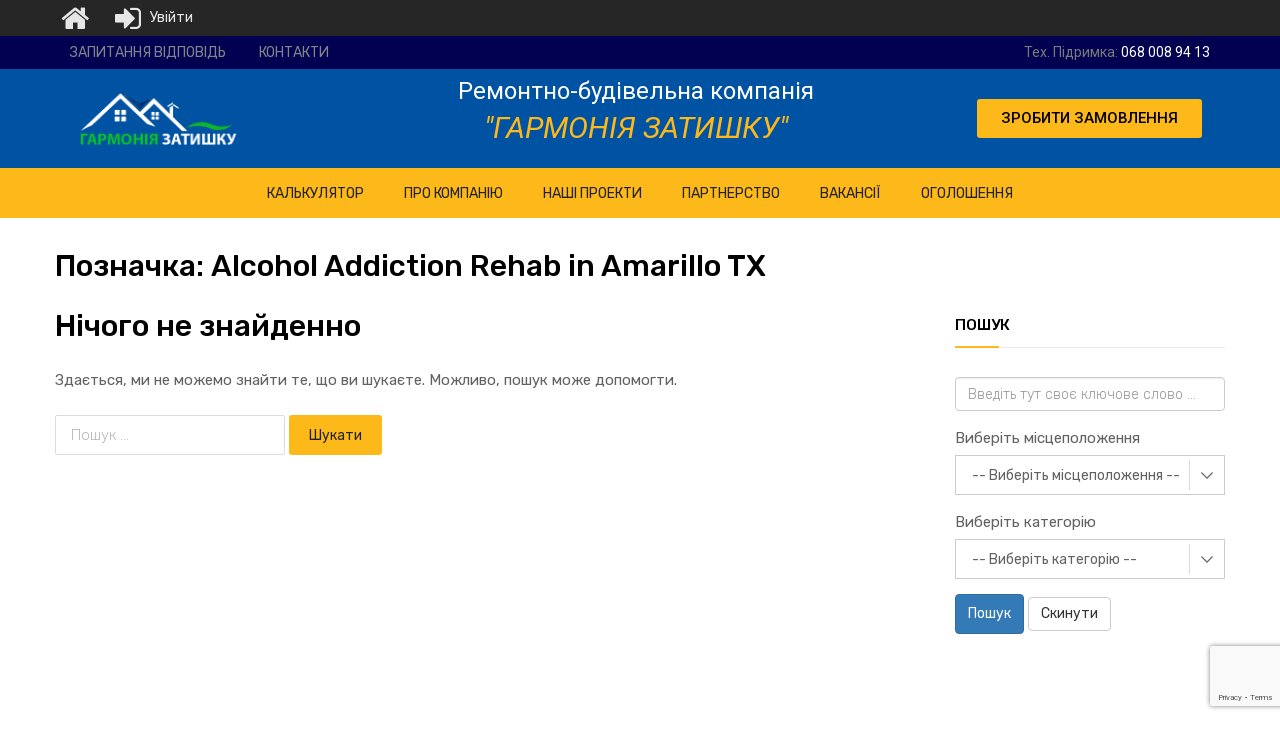

--- FILE ---
content_type: text/html; charset=UTF-8
request_url: https://servic.top/tag/alcohol-addiction-rehab-in-amarillo-tx/
body_size: 87271
content:
<!DOCTYPE html>
<html lang="uk">

	<head>
		<meta charset="UTF-8">
		<meta name="viewport" content="width=device-width, initial-scale=1">
		<link rel="profile" href="http://gmpg.org/xfn/11">
				<title>Alcohol Addiction Rehab in Amarillo TX &#8211; Ремонтно-будівельна компанія  &quot;Гармонія затишку&quot;</title>
<meta name='robots' content='max-image-preview:large' />
<link rel='dns-prefetch' href='//www.google.com' />
<link rel='dns-prefetch' href='//maxcdn.bootstrapcdn.com' />
<link rel='dns-prefetch' href='//fonts.googleapis.com' />
<link rel='dns-prefetch' href='//s.w.org' />
<link href='https://fonts.gstatic.com' crossorigin rel='preconnect' />
<link rel="alternate" type="application/rss+xml" title="Ремонтно-будівельна компанія  &quot;Гармонія затишку&quot; &raquo; стрічка" href="https://servic.top/feed/" />
<link rel="alternate" type="application/rss+xml" title="Ремонтно-будівельна компанія  &quot;Гармонія затишку&quot; &raquo; Канал коментарів" href="https://servic.top/comments/feed/" />
<link rel="alternate" type="application/rss+xml" title="Ремонтно-будівельна компанія  &quot;Гармонія затишку&quot; &raquo; Alcohol Addiction Rehab in Amarillo TX Канал теґу" href="https://servic.top/tag/alcohol-addiction-rehab-in-amarillo-tx/feed/" />
		<script type="text/javascript">
			window._wpemojiSettings = {"baseUrl":"https:\/\/s.w.org\/images\/core\/emoji\/13.1.0\/72x72\/","ext":".png","svgUrl":"https:\/\/s.w.org\/images\/core\/emoji\/13.1.0\/svg\/","svgExt":".svg","source":{"concatemoji":"https:\/\/servic.top\/wp-includes\/js\/wp-emoji-release.min.js?ver=5.8.12"}};
			!function(e,a,t){var n,r,o,i=a.createElement("canvas"),p=i.getContext&&i.getContext("2d");function s(e,t){var a=String.fromCharCode;p.clearRect(0,0,i.width,i.height),p.fillText(a.apply(this,e),0,0);e=i.toDataURL();return p.clearRect(0,0,i.width,i.height),p.fillText(a.apply(this,t),0,0),e===i.toDataURL()}function c(e){var t=a.createElement("script");t.src=e,t.defer=t.type="text/javascript",a.getElementsByTagName("head")[0].appendChild(t)}for(o=Array("flag","emoji"),t.supports={everything:!0,everythingExceptFlag:!0},r=0;r<o.length;r++)t.supports[o[r]]=function(e){if(!p||!p.fillText)return!1;switch(p.textBaseline="top",p.font="600 32px Arial",e){case"flag":return s([127987,65039,8205,9895,65039],[127987,65039,8203,9895,65039])?!1:!s([55356,56826,55356,56819],[55356,56826,8203,55356,56819])&&!s([55356,57332,56128,56423,56128,56418,56128,56421,56128,56430,56128,56423,56128,56447],[55356,57332,8203,56128,56423,8203,56128,56418,8203,56128,56421,8203,56128,56430,8203,56128,56423,8203,56128,56447]);case"emoji":return!s([10084,65039,8205,55357,56613],[10084,65039,8203,55357,56613])}return!1}(o[r]),t.supports.everything=t.supports.everything&&t.supports[o[r]],"flag"!==o[r]&&(t.supports.everythingExceptFlag=t.supports.everythingExceptFlag&&t.supports[o[r]]);t.supports.everythingExceptFlag=t.supports.everythingExceptFlag&&!t.supports.flag,t.DOMReady=!1,t.readyCallback=function(){t.DOMReady=!0},t.supports.everything||(n=function(){t.readyCallback()},a.addEventListener?(a.addEventListener("DOMContentLoaded",n,!1),e.addEventListener("load",n,!1)):(e.attachEvent("onload",n),a.attachEvent("onreadystatechange",function(){"complete"===a.readyState&&t.readyCallback()})),(n=t.source||{}).concatemoji?c(n.concatemoji):n.wpemoji&&n.twemoji&&(c(n.twemoji),c(n.wpemoji)))}(window,document,window._wpemojiSettings);
		</script>
		<style type="text/css">
img.wp-smiley,
img.emoji {
	display: inline !important;
	border: none !important;
	box-shadow: none !important;
	height: 1em !important;
	width: 1em !important;
	margin: 0 .07em !important;
	vertical-align: -0.1em !important;
	background: none !important;
	padding: 0 !important;
}
</style>
	<link rel='stylesheet' id='wp-block-library-css'  href='https://servic.top/wp-includes/css/dist/block-library/style.min.css?ver=5.8.12' type='text/css' media='all' />
<link rel='stylesheet' id='contact-form-7-css'  href='https://servic.top/wp-content/plugins/contact-form-7/includes/css/styles.css?ver=5.1.6' type='text/css' media='all' />
<link rel='stylesheet' id='tz-public-styles-css'  href='https://servic.top/wp-content/plugins/tz-feature-pack/public/css/tz-feature-pack-public.css?ver=1.0.3' type='text/css' media='all' />
<link rel='stylesheet' id='tz-widget-styles-css'  href='https://servic.top/wp-content/plugins/tz-feature-pack/public/css/frontend-widget-styles.css?ver=1.0.3' type='text/css' media='all' />
<link rel='stylesheet' id='tz-elementor-styles-css'  href='https://servic.top/wp-content/plugins/tz-feature-pack/public/css/elementor-widgets-styles.css?ver=1.0.3' type='text/css' media='all' />
<link rel='stylesheet' id='cdn-font-awesome-css'  href='https://maxcdn.bootstrapcdn.com/font-awesome/4.7.0/css/font-awesome.min.css?ver=5.8.12' type='text/css' media='all' />
<link rel='stylesheet' id='elementor-icons-css'  href='https://servic.top/wp-content/plugins/elementor/assets/lib/eicons/css/elementor-icons.min.css?ver=5.12.0' type='text/css' media='all' />
<link rel='stylesheet' id='elementor-frontend-legacy-css'  href='https://servic.top/wp-content/plugins/elementor/assets/css/frontend-legacy.min.css?ver=3.4.4' type='text/css' media='all' />
<link rel='stylesheet' id='elementor-frontend-css'  href='https://servic.top/wp-content/plugins/elementor/assets/css/frontend.min.css?ver=3.4.4' type='text/css' media='all' />
<style id='elementor-frontend-inline-css' type='text/css'>
@font-face{font-family:eicons;src:url(https://servic.top/wp-content/plugins/elementor/assets/lib/eicons/fonts/eicons.eot?5.10.0);src:url(https://servic.top/wp-content/plugins/elementor/assets/lib/eicons/fonts/eicons.eot?5.10.0#iefix) format("embedded-opentype"),url(https://servic.top/wp-content/plugins/elementor/assets/lib/eicons/fonts/eicons.woff2?5.10.0) format("woff2"),url(https://servic.top/wp-content/plugins/elementor/assets/lib/eicons/fonts/eicons.woff?5.10.0) format("woff"),url(https://servic.top/wp-content/plugins/elementor/assets/lib/eicons/fonts/eicons.ttf?5.10.0) format("truetype"),url(https://servic.top/wp-content/plugins/elementor/assets/lib/eicons/fonts/eicons.svg?5.10.0#eicon) format("svg");font-weight:400;font-style:normal}
</style>
<link rel='stylesheet' id='elementor-post-151311-css'  href='https://servic.top/wp-content/uploads/elementor/css/post-151311.css?ver=1631988747' type='text/css' media='all' />
<link rel='stylesheet' id='elementor-global-css'  href='https://servic.top/wp-content/uploads/elementor/css/global.css?ver=1631989495' type='text/css' media='all' />
<link rel='stylesheet' id='elementor-post-4047-css'  href='https://servic.top/wp-content/uploads/elementor/css/post-4047.css?ver=1675590553' type='text/css' media='all' />
<link rel='stylesheet' id='rcl-awesome-css'  href='https://servic.top/wp-content/plugins/wp-recall/assets/rcl-awesome/rcl-awesome.min.css?ver=16.24.46' type='text/css' media='all' />
<link rel='stylesheet' id='animate-css-css'  href='https://servic.top/wp-content/plugins/wp-recall/assets/css/animate-css/animate.min.css?ver=16.24.46' type='text/css' media='all' />
<link rel='stylesheet' id='rcl-core-css'  href='https://servic.top/wp-content/plugins/wp-recall/assets/css/core.css?ver=16.24.46' type='text/css' media='all' />
<link rel='stylesheet' id='rcl-users-list-css'  href='https://servic.top/wp-content/plugins/wp-recall/assets/css/users.css?ver=16.24.46' type='text/css' media='all' />
<link rel='stylesheet' id='rcl-register-form-css'  href='https://servic.top/wp-content/plugins/wp-recall/assets/css/regform.css?ver=16.24.46' type='text/css' media='all' />
<link rel='stylesheet' id='rcl-bar-css'  href='https://servic.top/wp-content/plugins/wp-recall/assets/css/recallbar.css?ver=16.24.46' type='text/css' media='all' />
<link rel='stylesheet' id='grace-theme-css'  href='https://servic.top/wp-content/plugins/wp-recall/add-on/theme-grace/style.css?ver=16.24.46' type='text/css' media='all' />
<link rel='stylesheet' id='rcl-chat-css'  href='https://servic.top/wp-content/plugins/wp-recall/add-on/rcl-chat/style.css?ver=16.24.46' type='text/css' media='all' />
<link rel='stylesheet' id='megamenu-css'  href='https://servic.top/wp-content/uploads/maxmegamenu/style.css?ver=238909' type='text/css' media='all' />
<link rel='stylesheet' id='dashicons-css'  href='https://servic.top/wp-includes/css/dashicons.min.css?ver=5.8.12' type='text/css' media='all' />
<link rel='stylesheet' id='chromium-style-css'  href='https://servic.top/wp-content/themes/master/style.css?ver=5.8.12' type='text/css' media='all' />
<style id='chromium-style-inline-css' type='text/css'>
@media screen and (min-width: 1024px){
						.product-images-wrapper .flex-control-thumbs {
							width: 85px !important;
						}
					}
</style>
<link rel='stylesheet' id='chromium-fonts-css'  href='https://servic.top/wp-content/themes/master/assets/css/fonts.css?ver=5.8.12' type='text/css' media='all' />
<link rel='stylesheet' id='fontawesome-css'  href='https://servic.top/wp-content/themes/master/assets/css/font-awesome.min.css?ver=5.8.12' type='text/css' media='all' />
<link rel='stylesheet' id='chromium-google-fonts-css'  href='https://fonts.googleapis.com/css?family=Rubik%3A100%2C100italic%2C300%2C300italic%2C400%2C400italic%2C500%2C500italic%2C700%2C700italic%2C900%2C900italic&#038;subset=latin%2Clatin-ext' type='text/css' media='all' />
<link rel='stylesheet' id='tablepress-default-css'  href='https://servic.top/wp-content/plugins/tablepress/css/default.min.css?ver=1.10' type='text/css' media='all' />
<link rel='stylesheet' id='popup-maker-site-css'  href='https://servic.top/wp-content/plugins/popup-maker/assets/css/pum-site.min.css?ver=1.16.2' type='text/css' media='all' />
<style id='popup-maker-site-inline-css' type='text/css'>
/* Popup Theme 4375: Hello Box */
.pum-theme-4375, .pum-theme-hello-box {  } 
.pum-theme-4375 .pum-container, .pum-theme-hello-box .pum-container { padding: px; border-radius: px; border: px  ; box-shadow: px px px px rgba( 0, 0, 0, 0.00 ) } 
.pum-theme-4375 .pum-title, .pum-theme-hello-box .pum-title { text-shadow: px px px rgba( 0, 0, 0, 0.00 ); font-size: px; line-height: px } 
.pum-theme-4375 .pum-content, .pum-theme-hello-box .pum-content {  } 
.pum-theme-4375 .pum-content + .pum-close, .pum-theme-hello-box .pum-content + .pum-close { position: absolute; height: auto; width: auto; left: auto; right: auto; bottom: auto; top: auto; padding: px; font-size: px; line-height: px; border: px  ; border-radius: px; box-shadow: px px px px rgba( 0, 0, 0, 0.00 ); text-shadow: px px px rgba( 0, 0, 0, 0.00 ) } 

/* Popup Theme 4376: Cutting Edge */
.pum-theme-4376, .pum-theme-cutting-edge {  } 
.pum-theme-4376 .pum-container, .pum-theme-cutting-edge .pum-container { padding: px; border-radius: px; border: px  ; box-shadow: px px px px rgba( 0, 0, 0, 0.00 ) } 
.pum-theme-4376 .pum-title, .pum-theme-cutting-edge .pum-title { text-shadow: px px px rgba( 0, 0, 0, 0.00 ); font-size: px; line-height: px } 
.pum-theme-4376 .pum-content, .pum-theme-cutting-edge .pum-content {  } 
.pum-theme-4376 .pum-content + .pum-close, .pum-theme-cutting-edge .pum-content + .pum-close { position: absolute; height: auto; width: auto; left: auto; right: auto; bottom: auto; top: auto; padding: px; font-size: px; line-height: px; border: px  ; border-radius: px; box-shadow: px px px px rgba( 0, 0, 0, 0.00 ); text-shadow: px px px rgba( 0, 0, 0, 0.00 ) } 

/* Popup Theme 4377: Framed Border */
.pum-theme-4377, .pum-theme-framed-border {  } 
.pum-theme-4377 .pum-container, .pum-theme-framed-border .pum-container { padding: px; border-radius: px; border: px  ; box-shadow: px px px px rgba( 0, 0, 0, 0.00 ) } 
.pum-theme-4377 .pum-title, .pum-theme-framed-border .pum-title { text-shadow: px px px rgba( 0, 0, 0, 0.00 ); font-size: px; line-height: px } 
.pum-theme-4377 .pum-content, .pum-theme-framed-border .pum-content {  } 
.pum-theme-4377 .pum-content + .pum-close, .pum-theme-framed-border .pum-content + .pum-close { position: absolute; height: auto; width: auto; left: auto; right: auto; bottom: auto; top: auto; padding: px; font-size: px; line-height: px; border: px  ; border-radius: px; box-shadow: px px px px rgba( 0, 0, 0, 0.00 ); text-shadow: px px px rgba( 0, 0, 0, 0.00 ) } 

/* Popup Theme 4372: Default Theme */
.pum-theme-4372, .pum-theme-default-theme { background-color: rgba( 255, 255, 255, 1.00 ) } 
.pum-theme-4372 .pum-container, .pum-theme-default-theme .pum-container { padding: 18px; border-radius: px; border: 1px none #000000; box-shadow: 1px 1px 3px px rgba( 2, 2, 2, 0.23 ); background-color: rgba( 249, 249, 249, 1.00 ) } 
.pum-theme-4372 .pum-title, .pum-theme-default-theme .pum-title { color: #000000; text-align: left; text-shadow: px px px rgba( 2, 2, 2, 0.23 ); font-family: inherit; font-weight: 400; font-size: 32px; font-style: normal; line-height: 36px } 
.pum-theme-4372 .pum-content, .pum-theme-default-theme .pum-content { color: #8c8c8c; font-family: inherit; font-weight: 400; font-style: inherit } 
.pum-theme-4372 .pum-content + .pum-close, .pum-theme-default-theme .pum-content + .pum-close { position: absolute; height: auto; width: auto; left: auto; right: px; bottom: auto; top: px; padding: 8px; color: #ffffff; font-family: inherit; font-weight: 400; font-size: 12px; font-style: inherit; line-height: 36px; border: 1px none #ffffff; border-radius: px; box-shadow: 1px 1px 3px px rgba( 2, 2, 2, 0.23 ); text-shadow: px px px rgba( 0, 0, 0, 0.23 ); background-color: rgba( 0, 183, 205, 1.00 ) } 

/* Popup Theme 4373: Light Box */
.pum-theme-4373, .pum-theme-lightbox { background-color: rgba( 0, 0, 0, 0.60 ) } 
.pum-theme-4373 .pum-container, .pum-theme-lightbox .pum-container { padding: 18px; border-radius: 3px; border: 8px solid #000000; box-shadow: 0px 0px 30px 0px rgba( 2, 2, 2, 1.00 ); background-color: rgba( 255, 255, 255, 1.00 ) } 
.pum-theme-4373 .pum-title, .pum-theme-lightbox .pum-title { color: #000000; text-align: left; text-shadow: 0px 0px 0px rgba( 2, 2, 2, 0.23 ); font-family: inherit; font-weight: 100; font-size: 32px; line-height: 36px } 
.pum-theme-4373 .pum-content, .pum-theme-lightbox .pum-content { color: #000000; font-family: inherit; font-weight: 100 } 
.pum-theme-4373 .pum-content + .pum-close, .pum-theme-lightbox .pum-content + .pum-close { position: absolute; height: 26px; width: 26px; left: auto; right: -13px; bottom: auto; top: -13px; padding: 0px; color: #ffffff; font-family: Arial; font-weight: 100; font-size: 24px; line-height: 24px; border: 2px solid #ffffff; border-radius: 26px; box-shadow: 0px 0px 15px 1px rgba( 2, 2, 2, 0.75 ); text-shadow: 0px 0px 0px rgba( 0, 0, 0, 0.23 ); background-color: rgba( 0, 0, 0, 1.00 ) } 

/* Popup Theme 4374: Enterprise Blue */
.pum-theme-4374, .pum-theme-enterprise-blue {  } 
.pum-theme-4374 .pum-container, .pum-theme-enterprise-blue .pum-container { padding: px; border-radius: px; border: px  ; box-shadow: px px px px rgba( 0, 0, 0, 0.00 ) } 
.pum-theme-4374 .pum-title, .pum-theme-enterprise-blue .pum-title { text-shadow: px px px rgba( 0, 0, 0, 0.00 ); font-size: px; line-height: px } 
.pum-theme-4374 .pum-content, .pum-theme-enterprise-blue .pum-content {  } 
.pum-theme-4374 .pum-content + .pum-close, .pum-theme-enterprise-blue .pum-content + .pum-close { position: absolute; height: auto; width: auto; left: auto; right: auto; bottom: auto; top: auto; padding: px; font-size: px; line-height: px; border: px  ; border-radius: px; box-shadow: px px px px rgba( 0, 0, 0, 0.00 ); text-shadow: px px px rgba( 0, 0, 0, 0.00 ) } 


</style>
<link rel='stylesheet' id='google-fonts-1-css'  href='https://fonts.googleapis.com/css?family=Roboto%3A100%2C100italic%2C200%2C200italic%2C300%2C300italic%2C400%2C400italic%2C500%2C500italic%2C600%2C600italic%2C700%2C700italic%2C800%2C800italic%2C900%2C900italic%7CRoboto+Slab%3A100%2C100italic%2C200%2C200italic%2C300%2C300italic%2C400%2C400italic%2C500%2C500italic%2C600%2C600italic%2C700%2C700italic%2C800%2C800italic%2C900%2C900italic&#038;display=auto&#038;subset=cyrillic&#038;ver=5.8.12' type='text/css' media='all' />
<script type='text/javascript' src='https://servic.top/wp-includes/js/jquery/jquery.min.js?ver=3.6.0' id='jquery-core-js'></script>
<script type='text/javascript' src='https://servic.top/wp-includes/js/jquery/jquery-migrate.min.js?ver=3.3.2' id='jquery-migrate-js'></script>
<script type='text/javascript' id='rcl-core-scripts-js-extra'>
/* <![CDATA[ */
var Rcl = {"ajaxurl":"https:\/\/servic.top\/wp-admin\/admin-ajax.php","wpurl":"https:\/\/servic.top","rcl_url":"https:\/\/servic.top\/wp-content\/plugins\/wp-recall\/","user_ID":"0","nonce":"e7b0752572","local":{"save":"\u0417\u0431\u0435\u0440\u0435\u0433\u0442\u0438","close":"\u0417\u0430\u043a\u0440\u0438\u0442\u0438","wait":"\u0417\u0430\u0447\u0435\u043a\u0430\u0439\u0442\u0435, \u0431\u0443\u0434\u044c \u043b\u0430\u0441\u043a\u0430","preview":"\u041f\u0440\u0435\u0432'\u044e","error":"\u041f\u043e\u043c\u0438\u043b\u043a\u0430","loading":"\u0417\u0430\u0432\u0430\u043d\u0442\u0430\u0436\u0435\u043d\u043d\u044f","upload":"\u0417\u0430\u0432\u0430\u043d\u0442\u0430\u0436\u0438\u0442\u0438","cancel":"\u0421\u043a\u0430\u0441\u0443\u0432\u0430\u0442\u0438","no_repeat_pass":"\u041f\u043e\u0432\u0442\u043e\u0440 \u043f\u0430\u0440\u043e\u043b\u044f \u043d\u0435\u0432\u0456\u0440\u043d\u0438\u0439!","empty_mess":"\u041d\u0430\u043f\u0438\u0448\u0456\u0442\u044c \u0449\u043e-\u043d\u0435\u0431\u0443\u0434\u044c","max_words":"\u043f\u0435\u0440\u0435\u0432\u0438\u0449\u0443\u0454 \u043c\u0430\u043a\u0441\u0438\u043c\u0430\u043b\u044c\u043d\u0438\u0439 \u0440\u043e\u0437\u043c\u0456\u0440 \u043f\u043e\u0432\u0456\u0434\u043e\u043c\u043b\u0435\u043d\u043d\u044f","upload_size_chat":"\u041f\u0435\u0440\u0435\u0432\u0438\u0449\u0435\u043d\u043e \u043c\u0430\u043a\u0441\u0438\u043c\u0430\u043b\u044c\u043d\u0438\u0439 \u0440\u043e\u0437\u043c\u0456\u0440 \u0444\u0430\u0439\u043b\u0430! Max.2 MB"},"mobile":"0","https":"1","errors":{"required":"\u0417\u0430\u043f\u043e\u0432\u043d\u0456\u0442\u044c \u0432\u0441\u0456 \u043e\u0431\u043e\u0432\u2019\u044f\u0437\u043a\u043e\u0432\u0456 \u043f\u043e\u043b\u044f","pattern":"\u0417\u0430\u0437\u043d\u0430\u0447\u0442\u0435 \u0434\u0430\u043d\u0456 \u0443 \u043f\u043e\u0442\u0440\u0456\u0431\u043d\u043e\u043c\u0443 \u0444\u043e\u0440\u043c\u0430\u0442\u0456","number_range":"\u0417\u0430\u0437\u043d\u0430\u0447\u0442\u0435 \u0447\u0438\u0441\u043b\u043e \u0432 \u043c\u0435\u0436\u0430\u0445 \u0434\u043e\u0437\u0432\u043e\u043b\u0435\u043d\u043e\u0433\u043e \u0434\u0456\u0430\u043f\u0430\u0437\u043e\u043d\u0443","file_max_size":"\u041f\u0435\u0440\u0435\u0432\u0438\u0449\u0435\u043d\u043e \u0440\u043e\u0437\u043c\u0456\u0440 \u0444\u0430\u0439\u043b\u0443","file_min_size":"\u0417\u0430\u043c\u0430\u043b\u0438\u0439 \u0440\u043e\u0437\u043c\u0456\u0440 \u0437\u043e\u0431\u0440\u0430\u0436\u0435\u043d\u043d\u044f","file_max_num":"\u041f\u0435\u0440\u0435\u0432\u0438\u0449\u0435\u043d\u043e \u043a\u0456\u043b\u044c\u043a\u0456\u0441\u0442\u044c \u0444\u0430\u0439\u043b\u0456\u0432","file_accept":"\u041d\u0435\u0432\u0456\u0440\u043d\u0438\u0439 \u0442\u0438\u043f \u0444\u0430\u0439\u043b\u0443"},"chat":{"sounds":"https:\/\/servic.top\/wp-content\/plugins\/wp-recall\/add-on\/rcl-chat\/sounds\/","delay":"15","inactivity":"10","file_size":"2"},"post_ID":"0","office_ID":"0"};
/* ]]> */
</script>
<script type='text/javascript' src='https://servic.top/wp-content/plugins/wp-recall/assets/js/core.js?ver=16.24.46' id='rcl-core-scripts-js'></script>
<script type='text/javascript' src='https://servic.top/wp-content/plugins/wp-recall/assets/js/scripts.js?ver=16.24.46' id='rcl-primary-scripts-js'></script>
<script type='text/javascript' src='https://servic.top/wp-content/plugins/wp-recall/add-on/rcl-chat/js/scripts.js?ver=16.24.46' id='rcl-chat-js'></script>
<link rel="https://api.w.org/" href="https://servic.top/wp-json/" /><link rel="alternate" type="application/json" href="https://servic.top/wp-json/wp/v2/tags/1001" /><link rel="EditURI" type="application/rsd+xml" title="RSD" href="https://servic.top/xmlrpc.php?rsd" />
<link rel="wlwmanifest" type="application/wlwmanifest+xml" href="https://servic.top/wp-includes/wlwmanifest.xml" /> 
<meta name="generator" content="WordPress 5.8.12" />
<link rel="icon" href="https://servic.top/wp-content/uploads/2019/11/1118476-2-150x117.png" sizes="32x32" />
<link rel="icon" href="https://servic.top/wp-content/uploads/2019/11/1118476-2.png" sizes="192x192" />
<link rel="apple-touch-icon" href="https://servic.top/wp-content/uploads/2019/11/1118476-2.png" />
<meta name="msapplication-TileImage" content="https://servic.top/wp-content/uploads/2019/11/1118476-2.png" />
<style>a.recall-button,span.recall-button,.recall-button.rcl-upload-button,input[type="submit"].recall-button,input[type="submit"] .recall-button,input[type="button"].recall-button,input[type="button"] .recall-button,a.recall-button:hover,.recall-button.rcl-upload-button:hover,input[type="submit"].recall-button:hover,input[type="submit"] .recall-button:hover,input[type="button"].recall-button:hover,input[type="button"] .recall-button:hover{background: rgb(76, 140, 189);}a.recall-button.active,a.recall-button.active:hover,a.recall-button.filter-active,a.recall-button.filter-active:hover,a.data-filter.filter-active,a.data-filter.filter-active:hover{background: rgba(76, 140, 189, 0.4);}.rcl_preloader i{color:rgb(76,140,189);}.rcl-user-getails .status-user-rcl::before{border-left-color:rgb(76,140,189);}.rows-list .status-user-rcl::before{border-top-color:rgb(76,140,189);}.status-user-rcl{border-color:rgb(76,140,189);}.rcl-field-input input[type="checkbox"]:checked + label.block-label::before,.rcl-field-input input[type="radio"]:checked + label.block-label::before{background:rgb(76,140,189);border-color:rgb(76,140,189);}body .rcl-bttn.rcl-bttn__type-primary {background-color: rgb(76,140,189);}.rcl-bttn.rcl-bttn__type-primary.rcl-bttn__active {background-color: rgba(76, 140, 189, 0.4);}.rcl-bttn.rcl-bttn__type-simple.rcl-bttn__active {box-shadow: 0 -5px 0 -3px rgb(76, 140, 189) inset;}body .rcl-bttn.rcl-bttn__type-primary {color: #fff;}body .rcl-bttn,.rcl-bttn.rcl-bttn__size-small {font-size: 12.04px;}.rcl-bttn.rcl-bttn__size-standart {font-size: 14px;}.rcl-bttn.rcl-bttn__size-medium {font-size: 16.24px;}.rcl-bttn__type-clear.rcl-bttn__mod-only-icon.rcl-bttn__size-medium,.rcl-bttn.rcl-bttn__size-large {font-size: 18.62px;}.rcl-bttn.rcl-bttn__size-big {font-size: 21px;}.rcl-bttn__type-clear.rcl-bttn__mod-only-icon.rcl-bttn__size-large {font-size: 23.24px;}.rcl-bttn__type-clear.rcl-bttn__mod-only-icon.rcl-bttn__size-big {font-size: 28px;}:root{--rclText: #fff;--rclHex:#4C8CBD;--rclRgb:76,140,189;--rclRgbDark:34,63,85;--rclRgbLight:106,196,265;--rclRgbFlip:134,86,50;}.rcl-chat .message-box::before{border-right-color:rgba(76,140,189,0.15);}.rcl-chat .message-box{background:rgba(76,140,189,0.15);}.rcl-chat .nth .message-box::before{border-right-color:rgba(76,140,189,0.35);}.rcl-chat .nth .message-box {background:rgba(76,140,189,0.35);}html {margin-top:36px !important;}* html body {margin-top:36px !important;}</style>
<style id="kirki-inline-styles">.site-header h1.site-title{font-family:Rubik;color:#000000;}.filters-wrapper li{color:#81858c;background-color:#fff;}.filters-wrapper li:active,.filters-wrapper li:focus,.filters-wrapper li:hover{color:#212121;background-color:#fdb819;}.site-header{background:#00a9ff;background-color:#00a9ff;background-repeat:repeat-all;background-position:center center;background-attachment:scroll;font-family:Rubik;-webkit-background-size:cover;-moz-background-size:cover;-ms-background-size:cover;-o-background-size:cover;background-size:cover;}.header-top{background-color:#0264b9;}.header-top,.tz-login-heading.inline .my-account:after{color:#ffffff;}.primary-nav{background-color:#fdb819;}.site-footer{background:#212121;background-color:#212121;background-repeat:repeat-all;background-position:center center;background-attachment:scroll;color:#9a9a9a;-webkit-background-size:cover;-moz-background-size:cover;-ms-background-size:cover;-o-background-size:cover;background-size:cover;}body{font-family:Rubik;}.tz-product-tabs .nav-tabs > li > a:active,.tz-product-tabs .nav-tabs > li > a:focus,.tz-product-tabs .nav-tabs > li > a:hover,.tz-product-tabs .nav-tabs > li.active > a,.tz-sales-carousel .sale-title-wrapper span,body,ul#shipping_method .amount{color:#626262;}#ship-to-different-address,.author-info .author-bio,.blog article.type-post,.comments-area .comment,.comments-area .pingback,.elementor-widget .product_list_widget .price del,.form-row label,.quantity input[type=number],.shop_table.cart td.product-price,.site-breadcrumbs,.tz-categories-grid li:not(.show-all) a,.tz-from-blog .entry-excerpt,.tz-hoverable-tabs p a,.tz-login-form-wrapper p::after,.tz-product-tabs .nav-tabs > li > a,.tz-sales-carousel .countdown-section::before,.tz-sales-carousel .price-wrapper del,.tz-sales-carousel .sale-description,.widget .product_list_widget .price del,.widget_calendar,.widget_tz_shopping_cart .widget_shopping_cart_content .total strong,.widget_tz_shopping_cart ul.cart_list li a.remove,.woocommerce-Reviews .description,.woocommerce-checkout-review-order-table tbody tr,td.product-remove a,ul#shipping_method li input + label{color:#626262;}td.product-remove a{border-color:#626262;}.quantity .quantity-button:after,.quantity .quantity-button:before{background-color:#626262;}.blog-grid-posts article.type-post .post-date-wrapper span.border,.chromium-look-tires .hgroup-sidebar .widget_tz_shopping_cart .heading,.elementor-widget .product_list_widget .save-percent,.product .onsale,.product .onsale:before,.product .save-percent,.product.badges-style-3 .onsale,.site-header .compare-count-wrapper,.site-header .wishlist-count-wrapper,.site-sidebar.style-1 .widget .widget-title:after,.site-sidebar.style-1 .widget:not(.widget_tz_categories) .widget-title span:after,.tz-from-blog .item-content ul.post-categories a,.tz-like-wrapper .wrapper a:hover,.tz-product-tabs .nav-tabs > li > a::before,.tz-sales-carousel .countdown-section,.ui-slider-horizontal .ui-slider-range,.widget .product_list_widget .save-percent,.widget_categories ul li:before, .widget_archive ul li:before, .widget_pages ul li:before, .widget_rss ul li:before, .widget_nav_menu ul li:before,.widget_tz_categories.alt-style .widget-title,.widget_tz_socials ul.inline-mode li i:hover,article.type-post .custom-post-label,body:not(.chromium-look-tires) .elementor-widget-wp-widget-tz_woo_cart .heading .cart-count-wrapper,body:not(.chromium-look-tires) .widget_tz_shopping_cart .heading .cart-count-wrapper,figure.effect-sarah,ul.tabs.wc-tabs > li > a::before{background-color:#fdb819;}.button.tm-woocompare-button-single:before,.button.tm-woowishlist-button-single:before,.cart_totals tr.order-total td,.chromium-look-tires .hgroup-sidebar .widget_tz_shopping_cart .heading .cart-count-wrapper,.chromium-look-tools .tz-login-heading .logged-in-as span,.chromium-product-style-3 li.product:hover .button.add_to_cart_button::before,.chromium-product-style-3 li.product:hover .button.ajax_add_to_cart::before,.chromium-product-style-4 li.product:hover .button.add_to_cart_button::before,.chromium-product-style-4 li.product:hover .button.ajax_add_to_cart::before,.comment-form-rating p.stars a,.date-cat-wrapper span,.entry-summary .button.tm-woocompare-page-button:active,.entry-summary .button.tm-woocompare-page-button:focus,.entry-summary .button.tm-woocompare-page-button:hover,.entry-summary .button.tm-woowishlist-page-button:active,.entry-summary .button.tm-woowishlist-page-button:focus,.entry-summary .button.tm-woowishlist-page-button:hover,.post-date-wrapper span:not(.border),.price ins .woocommerce-Price-amount,.tz-sales-carousel .amount,.tz-sales-carousel .countdown-wrapper.style-2 .countdown-amount,.tz-sales-carousel .sale-title-wrapper,.wc-layered-nav-rating .star-rating span::before,.widget_layered_nav_filters ul li a:before,.widget_tz_hot_offers .countdown-amount,.woocommerce-checkout-review-order-table .order-total td,article.format-quote .quote-wrapper i::before,blockquote:before,td.product-remove a:active,td.product-remove a:focus,td.product-remove a:hover{color:#fdb819;}.home-hero-search.elementor-widget-tabs .elementor-tab-title.elementor-active,.product .onsale:before,.tz-product-tabs .tab-nav-wrapper .nav-tabs>li>a::after,.widget_tz_categories.alt-style,td.product-remove a:active,td.product-remove a:focus,td.product-remove a:hover{border-color:#fdb819;}.chromium-product-style-2 li.product .buttons-wrapper .button,.entry-summary .button.tm-woocompare-page-button,.entry-summary .button.tm-woowishlist-page-button,.product .star-rating span:before,.product-shares-wrapper .tz-social-links .wrapper a:hover,.product-shares-wrapper .tz-social-links .wrapper a:hover i::before,.product_list_widget .star-rating span::before,.related-posts .date,.tab-content-grid a:active,.tab-content-grid a:focus,.tab-content-grid a:hover,.tab-content-grid ul li:first-child a:active,.tab-content-grid ul li:first-child a:focus,.tab-content-grid ul li:first-child a:hover,.tz-from-blog .time-wrapper,article.type-post .entry-date,ul.posts-list .post-date{color:#ffa800;}.search .search-excerpt,.widget_layered_nav li.chosen a:before{background-color:#ffa800;}.widget_layered_nav li.chosen a:before{border-color:#ffa800;}.button.tm-woocompare-button-single,.button.tm-woowishlist-button-single,.nav-links span i:before,.show-all a:active,.show-all a:focus,.show-all a:hover,.show-all a:hover i:before,.site-sidebar .widget_calendar a,.widget.widget_tz_categories.alt-style a,a{color:#212121;}article.type-post .grid-wrapper .post-tags a:active,article.type-post .grid-wrapper .post-tags a:focus,article.type-post .grid-wrapper .post-tags a:hover,.blog-style-2 article.type-post .post-cats a:active,.blog-style-2 article.type-post .post-cats a:focus,.blog-style-2 article.type-post .post-cats a:hover,.button.tm-woocompare-button-single:active,.button.tm-woocompare-button-single:focus,.button.tm-woocompare-button-single:hover,.button.tm-woowishlist-button-single:active,.button.tm-woowishlist-button-single:focus,.button.tm-woowishlist-button-single:hover,.comment-author a:active,.comment-author a:focus,.comment-author a:hover,.entry-title a:active,.entry-title a:focus,.entry-title a:hover,.nav-links span:hover i:before,.related-posts .related-categorie:active,.related-posts .related-categorie:focus,.related-posts .related-categorie:hover,.related-posts h3 a:active,.related-posts h3 a:focus,.related-posts h3 a:hover,.show-all a,.show-all a i:before,.site-sidebar .widget_calendar a:active,.site-sidebar .widget_calendar a:focus,.site-sidebar .widget_calendar a:hover,.tz-categories-grid li:not(.show-all) a:active,.tz-categories-grid li:not(.show-all) a:focus,.tz-categories-grid li:not(.show-all) a:hover,.tz-hoverable-tabs p a:active,.tz-hoverable-tabs p a:focus,.tz-hoverable-tabs p a:hover,.widget.widget_tz_categories.alt-style a:active,.widget.widget_tz_categories.alt-style a:focus,.widget.widget_tz_categories.alt-style a:hover,a:active,a:focus,a:hover{color:#fdb819;}.site-sidebar a,.woocommerce-MyAccount-navigation a{color:#626262;}.site-sidebar .comment-author-link a:active,.site-sidebar .comment-author-link a:focus,.site-sidebar .comment-author-link a:hover,.site-sidebar a:active,.site-sidebar a:focus,.site-sidebar a:hover,.woocommerce-MyAccount-navigation a:active,.woocommerce-MyAccount-navigation a:focus,.woocommerce-MyAccount-navigation a:hover{color:#fdb819;}.elementor-header-top a,.header-top a{color:#81858c;}.header-top .tz-login-heading.inline a.login-button:active,.header-top .tz-login-heading.inline a.login-button:focus,.header-top .tz-login-heading.inline a.login-button:hover,.header-top a:active,.header-top a:focus,.header-top a:hover,.tz-login-heading.inline a.my-account:active,.tz-login-heading.inline a.my-account:focus,.tz-login-heading.inline a.my-account:hover{color:#fdb819;}.site-footer a{color:#9a9a9a;}.site-footer a:active,.site-footer a:focus,.site-footer a:hover{color:#fdb819;}.site-header .widget-heading,.site-header h1,.site-header h2,.site-header h3,.site-header h4,.site-header h5,.site-header h6{color:#626262;}.product .price,.product-shares-wrapper .tz-social-links .heading,.single-label span,.site-content h1,.site-content h2,.site-content h3,.site-content h4,.site-content h5,.site-content h6,.site-sidebar .comment-author-link,.site-sidebar .comment-author-link a,blockquote,div.product .price{color:#000000;}.site-sidebar h1,.site-sidebar h1 a,.site-sidebar h2,.site-sidebar h2 a,.site-sidebar h3,.site-sidebar h3 a,.site-sidebar h4,.site-sidebar h4 a,.site-sidebar h5,.site-sidebar h5 a,.site-sidebar h6,.site-sidebar h6 a{color:#000000;}.site-footer h1,.site-footer h2,.site-footer h3,.site-footer h4,.site-footer h5,.site-footer h6{color:#ffffff;}#comments,#reviews ol.commentlist,.ajax-auth .botom-links,.author-info h3,.blog.blog-grid-posts .meta-counters,.cart_totals h2,.comment .child-comments,.cross-sells h2,.elementor-widget h5,.elementor-widget-wp-widget-tz_woo_cart .widget_shopping_cart_content,.elementor-widget-wp-widget-tz_woo_cart .widget_shopping_cart_content .total,.post-date-wrapper .border,.post-navigation .nav-links,.primary-nav,.product-classic-style div.product .product-shares-wrapper,.site-header .tm-woocompare-widget-products,.site-header .tm-woowishlist-widget-products,.site-sidebar.style-1 .widget .screen-reader-text + .select-wrapper,.site-sidebar.style-1 .widget .widget-title + *,.tz-categories-grid.with-slider .title-wrapper,.tz-from-blog.style-2 .title-wrapper,.tz-hoverable-tabs ul.nav li,.tz-login-form-wrapper,.tz-login-form-wrapper .heading,.tz-product-tabs .tab-nav-wrapper,.widget .widget-title,.widget.widget_tz_categories.alt-style ul li,.widget_layered_nav ul li a:before,.widget_layered_nav_filters ul li a:before,.widget_price_filter .from,.widget_price_filter .to,.widget_tz_shopping_cart .mini-cart-heading,.widget_tz_shopping_cart .widget_shopping_cart_content,.widget_tz_shopping_cart .widget_shopping_cart_content .total,.widget_tz_shopping_cart ul.cart_list li a.remove,.woocommerce-MyAccount-navigation,.woocommerce-MyAccount-navigation ul li,.woocommerce-checkout h2,.woocommerce-checkout-review-order-table .img,article.type-post .post-cats,article.type-post .post-tags,figure.gallery-item:hover img,form.ajax-auth,table,table td,table th,table.order_details,table.order_details td,table.order_details th,ul.tabs.wc-tabs > li > a{border-color:#ebebeb;}.owl-carousel .owl-nav div + div::before,.tab-pane .slider-navi span + span::before,.title-wrapper .slider-navi span + span::before,.widget_tz_login_register + .widget:before,article.type-post .post-date-wrapper::after,article.type-post .post-date-wrapper::before,hr{background-color:#ebebeb;}.product .star-rating:before,.product_list_widget .star-rating::before,.tz-hoverable-tabs i.icon:before,.tz-testimonials .star-rating:before,.wc-layered-nav-rating .star-rating::before{color:#ebebeb;}.chromium-product-style-2 li.product .button::before,.chromium-product-style-3 li.product .button::before,.chromium-product-style-4 li.product .button::before,.meta-counters,.product .reviews-wrapper,.product-images-wrapper .woocommerce-product-gallery__trigger,.product-shares-wrapper .tz-social-links .wrapper a,.product-shares-wrapper .tz-social-links .wrapper a i::before,.quote-wrapper i::before,.related-posts .related-categorie,.tz-from-blog .post-views,.tz-from-blog.style-2 .item-content a.post-cat-link,.widget_archive .count,.widget_categories .count,.widget_search .search-form::before,.widget_tz_categories .count,article.type-post .time-wrapper i{color:#a9a9a9;}.product-images-wrapper .woocommerce-product-gallery__trigger{border-color:#a9a9a9;}.button,button,input,textarea{font-family:Rubik;}.button,.select2-container--default .select2-selection--single,.select2-dropdown,button,input,textarea{border-top-left-radius:2px;border-top-right-radius:2px;border-bottom-right-radius:2px;border-bottom-left-radius:2px;}input[type="color"],input[type="date"],input[type="datetime"],input[type="datetime-local"],input[type="email"],input[type="month"],input[type="number"],input[type="password"],input[type="range"],input[type="search"],input[type="tel"],input[type="text"],input[type="time"],input[type="url"],input[type="week"],textarea{color:#565656;background-color:#ffffff;}.product-pager::before,.select-wrapper::before,.select2-container--default .select2-search--dropdown .select2-search__field,.select2-container--default .select2-selection--single,.select2-dropdown,.woocommerce-ordering::before,input[type="color"],input[type="date"],input[type="datetime"],input[type="datetime-local"],input[type="email"],input[type="month"],input[type="number"],input[type="password"],input[type="range"],input[type="search"],input[type="tel"],input[type="text"],input[type="time"],input[type="url"],input[type="week"],select,textarea{border-color:#dbdbdb;}.select2-container--default .select2-selection--single .select2-selection__arrow:before{background-color:#dbdbdb;}.button,.logo-group-nav .menu a,.primary-nav .menu a,.primary-nav .nav-menu a,button,html input[type="button"],input[type="reset"],input[type="submit"]{color:#212121;}.button:active,.button:focus,.button:hover,.logo-group-nav .current-menu-item a,.logo-group-nav .menu > li > a:active,.logo-group-nav .menu > li > a:focus,.logo-group-nav .menu > li > a:hover,.primary-nav .current-menu-item a,.primary-nav .menu > li > a:focus,.primary-nav .menu > li > a:hover,.primary-nav .nav-menu > li > a:hover,.primary-nav > li > .menu a:active,button:active,button:focus,button:hover,html input[type="button"]:active,html input[type="button"]:focus,html input[type="button"]:hover,input[type="reset"]:active,input[type="reset"]:focus,input[type="reset"]:hover,input[type="submit"]:active,input[type="submit"]:focus,input[type="submit"]:hover{color:#fff;}.button,.chromium-look-tires .tz-categories-menu ul li:before,.logo-group-nav .menu a,.primary-nav .menu a,button,html input[type="button"],input[type="reset"],input[type="submit"]{background-color:#fdb819;}.button:active,.button:focus,.button:hover,.logo-group-nav .current-menu-item a,.logo-group-nav .menu > li > a:active,.logo-group-nav .menu > li > a:focus,.logo-group-nav .menu > li > a:hover,.logo-group-nav .nav-menu > li > a:hover,.primary-nav .current-menu-item a,.primary-nav .menu > li > a:active,.primary-nav .menu > li > a:focus,.primary-nav .menu > li > a:hover,.primary-nav .nav-menu > li > a:active,.primary-nav .nav-menu > li > a:focus,.primary-nav .nav-menu > li > a:hover,button:active,button:focus,button:hover,html input[type="button"]:active,html input[type="button"]:focus,html input[type="button"]:hover,input[type="reset"]:active,input[type="reset"]:focus,input[type="reset"]:hover,input[type="submit"]:active,input[type="submit"]:focus,input[type="submit"]:hover{background-color:#212121;}.primary-alt-btn .button,.primary-alt-btn button,.primary-alt-btn input[type="reset"],.primary-alt-btn input[type="submit"],.primary-alt-btn.button,.widget_mailchimpsf_widget .mc_signup_submit,figure.tz-banner .banner-button,html .primary-alt-btn input[type="button"]{color:#212121;background-color:#fdb819;}.primary-alt-btn .button:active,.primary-alt-btn .button:focus,.primary-alt-btn .button:hover,.primary-alt-btn button:active,.primary-alt-btn button:focus,.primary-alt-btn button:hover,.primary-alt-btn input[type="reset"]:active,.primary-alt-btn input[type="reset"]:focus,.primary-alt-btn input[type="reset"]:hover,.primary-alt-btn input[type="submit"]:active,.primary-alt-btn input[type="submit"]:focus,.primary-alt-btn input[type="submit"]:hover,.primary-alt-btn.button:active,.primary-alt-btn.button:focus,.primary-alt-btn.button:hover,.primary-alt-btn:hover .tz-banner .button,.widget_mailchimpsf_widget .mc_signup_submit:active,.widget_mailchimpsf_widget .mc_signup_submit:focus,.widget_mailchimpsf_widget .mc_signup_submit:hover,figure.tz-banner .banner-button:active,figure.tz-banner .banner-button:hover,html .primary-alt-btn input[type="button"]:active,html .primary-alt-btn input[type="button"]:focus,html .primary-alt-btn input[type="button"]:hover{color:#212121;background-color:#ffa800;}.button.alt,.button.empty-cart,.checkout-button.button,.checkout.button,.link-to-post.button,.single article.type-post .post-tags a,li.product .buttons-wrapper .button,li.product .excerpt-wrapper .button{color:#ffffff;background-color:#212121;}.button.alt:active,.button.alt:focus,.button.alt:hover,.button.empty-cart:active,.button.empty-cart:focus,.button.empty-cart:hover,.checkout-button.button:active,.checkout-button.button:focus,.checkout-button.button:hover,.checkout.button:active,.checkout.button:focus,.checkout.button:hover,.link-to-post.button:active,.link-to-post.button:focus,.link-to-post.button:hover,.single article.type-post .post-tags a:active,.single article.type-post .post-tags a:focus,.single article.type-post .post-tags a:hover,li.product .buttons-wrapper .button:active,li.product .buttons-wrapper .button:focus,li.product .buttons-wrapper .button:hover,li.product .excerpt-wrapper .button:active,li.product .excerpt-wrapper .button:focus,li.product .excerpt-wrapper .button:hover{color:#212121;background-color:#ffa800;}.secondary-alt-btn .button,.secondary-alt-btn button,.secondary-alt-btn input[type="reset"],.secondary-alt-btn input[type="submit"],.secondary-alt-btn.button,.site .dgwt-wcas-search-wrapp .dgwt-wcas-sf-wrapp .dgwt-wcas-search-submit,html .secondary-alt-btn input[type="button"]{color:#fff;background-color:#212121;}.secondary-alt-btn .button:active,.secondary-alt-btn .button:focus,.secondary-alt-btn .button:hover,.secondary-alt-btn button:active,.secondary-alt-btn button:focus,.secondary-alt-btn button:hover,.secondary-alt-btn input[type="reset"]:active,.secondary-alt-btn input[type="reset"]:focus,.secondary-alt-btn input[type="reset"]:hover,.secondary-alt-btn input[type="submit"]:active,.secondary-alt-btn input[type="submit"]:focus,.secondary-alt-btn input[type="submit"]:hover,.secondary-alt-btn.button:active,.secondary-alt-btn.button:focus,.secondary-alt-btn.button:hover,.secondary-alt-btn:hover .tz-banner .button,.site .dgwt-wcas-search-wrapp .dgwt-wcas-sf-wrapp .dgwt-wcas-search-submit:active,.site .dgwt-wcas-search-wrapp .dgwt-wcas-sf-wrapp .dgwt-wcas-search-submit:focus,.site .dgwt-wcas-search-wrapp .dgwt-wcas-sf-wrapp .dgwt-wcas-search-submit:hover,html .secondary-alt-btn input[type="button"]:active,html .secondary-alt-btn input[type="button"]:focus,html .secondary-alt-btn input[type="button"]:hover{color:#fff;background-color:#3a3a3a;}</style><style type="text/css">/** Mega Menu CSS: fs **/</style>
	</head>

	<body class="archive tag tag-alcohol-addiction-rehab-in-amarillo-tx tag-1001 wp-custom-logo tz-hf-header tz-hf-template-master tz-hf-stylesheet-master mega-menu-primary-nav layout-two-col-right site-boxed logo-pos-left blog-style-default chromium-look-tools chromium-elementor-header-enabled elementor-default elementor-kit-151311">

		<div id="page" class="site"><!-- Site's Wrapper -->

			<header class="site-header"><!-- Site's Header -->
                        <header id="masthead" itemscope="itemscope" itemtype="https://schema.org/WPHeader" class="themeszone-elementor-header">
        <p class="main-title bhf-hidden" itemprop="headline"><a href="https://servic.top" title="Ремонтно-будівельна компанія  &quot;Гармонія затишку&quot;" rel="home">Ремонтно-будівельна компанія  &quot;Гармонія затишку&quot;</a></p>
        		<div data-elementor-type="wp-post" data-elementor-id="4047" class="elementor elementor-4047" data-elementor-settings="[]">
						<div class="elementor-inner">
							<div class="elementor-section-wrap">
							<section class="elementor-section elementor-top-section elementor-element elementor-element-f8b699c elementor-section-stretched elementor-section-content-middle elementor-header-top elementor-section-boxed elementor-section-height-default elementor-section-height-default" data-id="f8b699c" data-element_type="section" data-settings="{&quot;stretch_section&quot;:&quot;section-stretched&quot;,&quot;background_background&quot;:&quot;classic&quot;}">
						<div class="elementor-container elementor-column-gap-no">
							<div class="elementor-row">
					<div class="elementor-column elementor-col-25 elementor-top-column elementor-element elementor-element-66d0b85" data-id="66d0b85" data-element_type="column">
			<div class="elementor-column-wrap elementor-element-populated">
							<div class="elementor-widget-wrap">
						<div class="elementor-element elementor-element-6e0b0de elementor-widget__width-initial elementor-widget elementor-widget-tz-navigation" data-id="6e0b0de" data-element_type="widget" data-widget_type="tz-navigation.default">
				<div class="elementor-widget-container">
			            <nav id="site-navigation" class="top-menu tz-menu-align-center">
                <button class="menu-toggle" aria-controls="top-menu" aria-expanded="false">Menu</button>
                <ul id="menu-top-menu" class="nav-menu menu"><li id="menu-item-4168" class="menu-item menu-item-type-custom menu-item-object-custom menu-item-4168"><a href="#">Запитання відповідь</a></li>
<li id="menu-item-4171" class="menu-item menu-item-type-custom menu-item-object-custom menu-item-4171"><a href="/contacts/">Контакти</a></li>
</ul>            </nav>
        		</div>
				</div>
						</div>
					</div>
		</div>
				<div class="elementor-column elementor-col-25 elementor-top-column elementor-element elementor-element-2ef5de4" data-id="2ef5de4" data-element_type="column">
			<div class="elementor-column-wrap">
							<div class="elementor-widget-wrap">
								</div>
					</div>
		</div>
				<div class="elementor-column elementor-col-25 elementor-top-column elementor-element elementor-element-2955f2d" data-id="2955f2d" data-element_type="column">
			<div class="elementor-column-wrap">
							<div class="elementor-widget-wrap">
								</div>
					</div>
		</div>
				<div class="elementor-column elementor-col-25 elementor-top-column elementor-element elementor-element-634e2ec" data-id="634e2ec" data-element_type="column">
			<div class="elementor-column-wrap elementor-element-populated">
							<div class="elementor-widget-wrap">
						<div class="elementor-element elementor-element-96357fb elementor-widget elementor-widget-text-editor" data-id="96357fb" data-element_type="widget" data-widget_type="text-editor.default">
				<div class="elementor-widget-container">
								<div class="elementor-text-editor elementor-clearfix">
				Тех. Підримка: <span style="color: #fff;">068 008 94 13</span>					</div>
						</div>
				</div>
						</div>
					</div>
		</div>
								</div>
					</div>
		</section>
				<section class="elementor-section elementor-top-section elementor-element elementor-element-64289985 elementor-section-content-middle elementor-hidden-phone elementor-section-boxed elementor-section-height-default elementor-section-height-default" data-id="64289985" data-element_type="section" data-settings="{&quot;background_background&quot;:&quot;classic&quot;}">
						<div class="elementor-container elementor-column-gap-no">
							<div class="elementor-row">
					<div class="elementor-column elementor-col-33 elementor-top-column elementor-element elementor-element-789c61b3" data-id="789c61b3" data-element_type="column">
			<div class="elementor-column-wrap elementor-element-populated">
							<div class="elementor-widget-wrap">
						<div class="elementor-element elementor-element-bc83afd elementor-widget elementor-widget-image" data-id="bc83afd" data-element_type="widget" data-widget_type="image.default">
				<div class="elementor-widget-container">
								<div class="elementor-image">
													<a href="/">
							<img width="360" height="115" src="https://servic.top/wp-content/uploads/2019/11/5433684-house-logo-png-images-vector-and-psd-files-free-download-on-house-logo-png-360_360.png" class="attachment-full size-full" alt="" loading="lazy" srcset="https://servic.top/wp-content/uploads/2019/11/5433684-house-logo-png-images-vector-and-psd-files-free-download-on-house-logo-png-360_360.png 360w, https://servic.top/wp-content/uploads/2019/11/5433684-house-logo-png-images-vector-and-psd-files-free-download-on-house-logo-png-360_360-300x96.png 300w" sizes="(max-width: 360px) 100vw, 360px" />								</a>
														</div>
						</div>
				</div>
						</div>
					</div>
		</div>
				<div class="elementor-column elementor-col-33 elementor-top-column elementor-element elementor-element-1a122c60" data-id="1a122c60" data-element_type="column">
			<div class="elementor-column-wrap elementor-element-populated">
							<div class="elementor-widget-wrap">
						<div class="elementor-element elementor-element-f7f60e9 elementor-widget elementor-widget-heading" data-id="f7f60e9" data-element_type="widget" data-widget_type="heading.default">
				<div class="elementor-widget-container">
			<h2 class="elementor-heading-title elementor-size-default">Ремонтно-будівельна компанія </h2>		</div>
				</div>
				<div class="elementor-element elementor-element-a473d13 elementor-widget elementor-widget-heading" data-id="a473d13" data-element_type="widget" data-widget_type="heading.default">
				<div class="elementor-widget-container">
			<h2 class="elementor-heading-title elementor-size-default">"ГАРМОНІЯ ЗАТИШКУ"</h2>		</div>
				</div>
						</div>
					</div>
		</div>
				<div class="elementor-column elementor-col-33 elementor-top-column elementor-element elementor-element-2430d21" data-id="2430d21" data-element_type="column">
			<div class="elementor-column-wrap elementor-element-populated">
							<div class="elementor-widget-wrap">
						<div class="elementor-element elementor-element-be85749 open_pop elementor-mobile-align-center elementor-align-right elementor-widget elementor-widget-button" data-id="be85749" data-element_type="widget" data-widget_type="button.default">
				<div class="elementor-widget-container">
					<div class="elementor-button-wrapper">
			<a href="#open_pop" class="elementor-button-link elementor-button elementor-size-sm" role="button">
						<span class="elementor-button-content-wrapper">
						<span class="elementor-button-text">ЗРОБИТИ ЗАМОВЛЕННЯ</span>
		</span>
					</a>
		</div>
				</div>
				</div>
						</div>
					</div>
		</div>
								</div>
					</div>
		</section>
				<section class="elementor-section elementor-top-section elementor-element elementor-element-ee0c444 elementor-section-content-middle elementor-hidden-desktop elementor-hidden-tablet elementor-section-boxed elementor-section-height-default elementor-section-height-default" data-id="ee0c444" data-element_type="section" data-settings="{&quot;background_background&quot;:&quot;classic&quot;}">
						<div class="elementor-container elementor-column-gap-no">
							<div class="elementor-row">
					<div class="elementor-column elementor-col-100 elementor-top-column elementor-element elementor-element-7ff50b4" data-id="7ff50b4" data-element_type="column">
			<div class="elementor-column-wrap elementor-element-populated">
							<div class="elementor-widget-wrap">
						<div class="elementor-element elementor-element-db5412c elementor-widget elementor-widget-image" data-id="db5412c" data-element_type="widget" data-widget_type="image.default">
				<div class="elementor-widget-container">
								<div class="elementor-image">
													<a href="/">
							<img width="360" height="115" src="https://servic.top/wp-content/uploads/2019/11/5433684-house-logo-png-images-vector-and-psd-files-free-download-on-house-logo-png-360_360.png" class="attachment-full size-full" alt="" loading="lazy" srcset="https://servic.top/wp-content/uploads/2019/11/5433684-house-logo-png-images-vector-and-psd-files-free-download-on-house-logo-png-360_360.png 360w, https://servic.top/wp-content/uploads/2019/11/5433684-house-logo-png-images-vector-and-psd-files-free-download-on-house-logo-png-360_360-300x96.png 300w" sizes="(max-width: 360px) 100vw, 360px" />								</a>
														</div>
						</div>
				</div>
				<div class="elementor-element elementor-element-1c461e1 elementor-widget elementor-widget-heading" data-id="1c461e1" data-element_type="widget" data-widget_type="heading.default">
				<div class="elementor-widget-container">
			<h2 class="elementor-heading-title elementor-size-default">Ремонтно-будівельна компанія</h2>		</div>
				</div>
				<div class="elementor-element elementor-element-20f775e elementor-widget elementor-widget-heading" data-id="20f775e" data-element_type="widget" data-widget_type="heading.default">
				<div class="elementor-widget-container">
			<h2 class="elementor-heading-title elementor-size-default">"ГАРМОНІЯ ЗАТИШКУ"</h2>		</div>
				</div>
				<div class="elementor-element elementor-element-d9d645f open_pop elementor-mobile-align-center elementor-widget elementor-widget-button" data-id="d9d645f" data-element_type="widget" data-widget_type="button.default">
				<div class="elementor-widget-container">
					<div class="elementor-button-wrapper">
			<a href="#" class="elementor-button-link elementor-button elementor-size-sm" role="button">
						<span class="elementor-button-content-wrapper">
						<span class="elementor-button-text">ЗРОБИТИ ЗАМОВЛЕННЯ</span>
		</span>
					</a>
		</div>
				</div>
				</div>
						</div>
					</div>
		</div>
								</div>
					</div>
		</section>
				<section class="elementor-section elementor-top-section elementor-element elementor-element-63234812 elementor-section-stretched elementor-section-content-middle elementor-section-boxed elementor-section-height-default elementor-section-height-default" data-id="63234812" data-element_type="section" data-settings="{&quot;stretch_section&quot;:&quot;section-stretched&quot;,&quot;background_background&quot;:&quot;classic&quot;}">
						<div class="elementor-container elementor-column-gap-no">
							<div class="elementor-row">
					<div class="elementor-column elementor-col-100 elementor-top-column elementor-element elementor-element-514d9a59" data-id="514d9a59" data-element_type="column">
			<div class="elementor-column-wrap elementor-element-populated">
							<div class="elementor-widget-wrap">
						<div class="elementor-element elementor-element-7d6e3818 elementor-widget__width-initial elementor-widget elementor-widget-tz-navigation" data-id="7d6e3818" data-element_type="widget" data-widget_type="tz-navigation.default">
				<div class="elementor-widget-container">
			            <nav id="site-navigation" class="main-navigation primary-nav tz-menu-align-justify">
                <button class="menu-toggle" aria-controls="demo-menu" aria-expanded="false">Меню</button>
                <div id="mega-menu-wrap-primary-nav" class="mega-menu-wrap"><div class="mega-menu-toggle"><div class="mega-toggle-blocks-left"></div><div class="mega-toggle-blocks-center"></div><div class="mega-toggle-blocks-right"><div class='mega-toggle-block mega-menu-toggle-animated-block mega-toggle-block-0' id='mega-toggle-block-0'><button aria-label="Toggle Menu" class="mega-toggle-animated mega-toggle-animated-slider" type="button" aria-expanded="false">
                  <span class="mega-toggle-animated-box">
                    <span class="mega-toggle-animated-inner"></span>
                  </span>
                </button></div></div></div><ul id="mega-menu-primary-nav" class="mega-menu max-mega-menu mega-menu-horizontal mega-no-js" data-event="hover_intent" data-effect="fade_up" data-effect-speed="200" data-effect-mobile="slide" data-effect-speed-mobile="200" data-mobile-force-width="false" data-second-click="close" data-document-click="collapse" data-vertical-behaviour="standard" data-breakpoint="768" data-unbind="true" data-mobile-state="collapse_all" data-hover-intent-timeout="300" data-hover-intent-interval="100"><li class='mega-menu-item mega-menu-item-type-custom mega-menu-item-object-custom mega-align-bottom-left mega-menu-flyout mega-menu-item-4153' id='mega-menu-item-4153'><a class="mega-menu-link" href="https://servic.top/%d0%ba%d0%b0%d0%bb%d1%8c%d0%ba%d1%83%d0%bb%d1%8f%d1%82%d0%be%d1%80/" tabindex="0">КАЛЬКУЛЯТОР</a></li><li class='mega-menu-item mega-menu-item-type-custom mega-menu-item-object-custom mega-align-bottom-left mega-menu-flyout mega-menu-item-4154' id='mega-menu-item-4154'><a class="mega-menu-link" href="/про-проект/" tabindex="0">ПРО Компанію</a></li><li class='mega-menu-item mega-menu-item-type-custom mega-menu-item-object-custom mega-align-bottom-left mega-menu-flyout mega-menu-item-4388' id='mega-menu-item-4388'><a class="mega-menu-link" href="https://servic.top/%D0%BD%D0%B0%D1%88%D1%96-%D0%BF%D1%80%D0%BE%D0%B5%D0%BA%D1%82%D0%B8/" tabindex="0">НАШІ ПРОЕКТИ</a></li><li class='mega-menu-item mega-menu-item-type-custom mega-menu-item-object-custom mega-align-bottom-left mega-menu-flyout mega-menu-item-155722' id='mega-menu-item-155722'><a class="mega-menu-link" href="#" tabindex="0">Партнерство</a></li><li class='mega-menu-item mega-menu-item-type-custom mega-menu-item-object-custom mega-align-bottom-left mega-menu-flyout mega-menu-item-155438' id='mega-menu-item-155438'><a class="mega-menu-link" href="#" tabindex="0">Вакансії</a></li><li class='mega-menu-item mega-menu-item-type-post_type mega-menu-item-object-page mega-align-bottom-left mega-menu-flyout mega-menu-item-5092' id='mega-menu-item-5092'><a class="mega-menu-link" href="https://servic.top/listings/" tabindex="0">Оголошення</a></li></ul></div>            </nav>
        		</div>
				</div>
						</div>
					</div>
		</div>
								</div>
					</div>
		</section>
						</div>
						</div>
					</div>
		        </header>
                        			</header><!-- end of Site's Header -->

			
 	<main class="site-content" role="main" itemscope="itemscope" itemprop="mainContentOfPage"><!-- Main content -->

 	<div class="page-title">Позначка: <span><span>Alcohol</span> Addiction Rehab in Amarillo TX</span></div>
 	
<header class="page-header">
	<h1 class="page-title">Нічого не знайденно</h1>
</header>

<div class="page-content">
	
	<p>Здається, ми не можемо знайти те, що ви шукаєте. Можливо, пошук може допомогти.</p>
	<form role="search" method="get" class="search-form" action="https://servic.top/">
				<label>
					<span class="screen-reader-text">Пошук:</span>
					<input type="search" class="search-field" placeholder="Пошук &hellip;" value="" name="s" />
				</label>
				<input type="submit" class="search-submit" value="Шукати" />
			</form>
	</div>

 	</main><!-- end of Main content -->

 



									<aside id="sidebar-blog" class="widget-area site-sidebar style-1" role="complementary">
						<section id="advanced-classifieds-and-directory-pro-widget-search-2" class="widget advanced-classifieds-and-directory-pro-widget-search-class"><h3 class="widget-title" itemprop="name"><span>Пошук</span></h3>
<div class="acadp acadp-search acadp-search-vertical">
	<form action="https://servic.top/search-listings/" class="form-vertical" role="form">
    	        
                
    	<div class="form-group">
			<input type="text" name="q" class="form-control" placeholder="Введіть тут своє ключове слово ..." value="">
		</div>        
        
                 	<!-- Location field -->
			<div class="form-group">
            	<label>
Виберіть місцеположення</label>
				<div class="acadp-terms"><input type="hidden" name="l" class="acadp-term-hidden" value="-1" /><select class="form-control" data-taxonomy="acadp_locations" data-parent="0"><option value="-1">-- 
Виберіть місцеположення --</option><option value="157">Бервиця</option><option value="158">Бобрик</option><option value="159">Богданівка</option><option value="160">Велика Димерка</option><option value="161">Вільне</option><option value="162">Гайове</option><option value="163">Гоголів</option><option value="164">Гребельки</option><option value="165">Жердова</option><option value="166">Заворичі</option><option value="167">Зазим'я</option><option value="168">Залісся</option><option value="169">Захарівка</option><option value="170">Зоря</option><option value="171">Калинівка</option><option value="172">Калита</option><option value="173">Квітневе</option><option value="174">Красилівка</option><option value="175">Кулажинці</option><option value="176">Літки</option><option value="177">Літочки</option><option value="178">Михайлівка</option><option value="179">Мокрець</option><option value="180">Опанасів</option><option value="181">Перемога</option><option value="182">Переможець</option><option value="183">Перше Травня</option><option value="184">Першотравневе</option><option value="185">Підлісся</option><option value="186">Плоске</option><option value="187">Погреби</option><option value="188">Покровське</option><option value="189">Пухівка</option><option value="190">Рожівка</option><option value="191">Рожни</option><option value="192">Рудня</option><option value="193">Русанів</option><option value="194">Світильня</option><option value="195">Семиполки</option><option value="196">Скибин</option><option value="197">Соболівка</option><option value="198">Тарасівка</option><option value="199">Требухів</option><option value="200">Шевченкове</option></select></div>			</div>
                
                	<!-- Category field -->
			<div class="form-group">
            	<label>
Виберіть категорію</label>
				<div class="acadp-terms"><input type="hidden" name="c" class="acadp-term-hidden" value="-1" /><select class="form-control acadp-category-search" data-taxonomy="acadp_categories" data-parent="0"><option value="-1">-- 
Виберіть категорію --</option><option value="15024">Нерухомість</option></select></div>			</div>
                

                	 <!-- Custom fields -->
       		<div id="acadp-custom-fields-search-999884002" class="acadp-custom-fields-search" data-style="vertical">
  							</div>
                
        
        		
        <!-- Action buttons -->
		<button type="submit" class="btn btn-primary">Пошук</button>
		<a href="" class="btn btn-default">Скинути</a>
    </form>
</div></section>					</aside>
				


			<footer class="site-footer" role="contentinfo" itemscope="itemscope" itemtype="http://schema.org/WPFooter"><!-- Site's Footer -->

				
								<aside class="footer-widgets"><!-- Footer's widgets -->
					<div class="widget-area col-1">
													<section id="tz_contacts-1" class="widget widget_tz_contacts">
		
			<ul itemprop="sourceOrganization" itemscope="itemscope" itemtype="http://schema.org/LocalBusiness">
								<li class="option-title a-logo"><div class="logo"><img alt="" src="https://servic.top/wp-content/uploads/2019/11/5433684-house-logo-png-images-vector-and-psd-files-free-download-on-house-logo-png-360_360.png" itemprop="logo" /></div></li>				<li class="option-title a-address"><div class="address" itemprop="address"><span class="label">Address: </span><span style="color: #fff;font-weight:500;">с. Зазим'я, Броварський район, Київської области, 07415.<span></div></li>				<li class="option-title a-phone"><div class="phone" itemprop="telephone"><span class="label">Phone: </span><span style="color: #fff;font-weight:500;">+38 (068) 008 94 13 </span><br>Пн-Сб 8:30 до 17:30</div></li>												<li class="option-title a-email"><div class="email" itemprop="email"><span class="label">E-mail: </span><a title="Email us" href="mailto:harmony009413@gmail.com">harmony009413@gmail.com</a></div></li>							</ul>

		</section><section id="tz_socials-2" class="widget widget_tz_socials"><h3 class="widget-title" itemprop="name">МИ В СОЦІАЛЬНИХ МЕРЕЖАХ</h3><ul class="inline-mode rectangles icons-small"><li class="social-network"><a href="https://www.facebook.com/profile.php?id=100032304140782" target="_blank" title="Connect us"><i class="fa fa-facebook"></i></a></li><li class="social-network"><a href="https://www.facebook.com/profile.php?id=100071457747119" target="_blank" title="Connect us"><i class="fa fa-linkedin"></i></a></li></ul></section>											</div>
					<div class="widget-area col-2">
											</div>
					<div class="widget-area col-3">
													<section id="nav_menu-4" class="widget widget_nav_menu"><h3 class="widget-title" itemprop="name">Послуги</h3><div class="menu-%d0%bf%d0%be%d1%81%d0%bb%d1%83%d0%b3%d0%b8-container"><ul id="menu-%d0%bf%d0%be%d1%81%d0%bb%d1%83%d0%b3%d0%b8" class="menu"><li id="menu-item-164208" class="menu-item menu-item-type-post_type menu-item-object-page menu-item-164208"><a href="https://servic.top/%d0%bd%d0%b5%d1%80%d1%83%d1%85%d0%be%d0%bc%d1%96%d1%81%d1%82%d1%8c/">Нерухомість</a></li>
<li id="menu-item-164209" class="menu-item menu-item-type-post_type menu-item-object-page menu-item-164209"><a href="https://servic.top/%d0%be%d1%84%d0%be%d1%80%d0%bc%d0%bb%d0%b5%d0%bd%d0%bd%d1%8f-%d0%b4%d0%be%d0%ba%d1%83%d0%bc%d0%b5%d0%bd%d1%82%d1%96%d0%b2/">Оформлення документів</a></li>
<li id="menu-item-164210" class="menu-item menu-item-type-post_type menu-item-object-page menu-item-164210"><a href="https://servic.top/%d1%80%d0%b5%d0%bc%d0%be%d0%bd%d1%82-%d0%ba%d0%b2%d0%b0%d1%80%d1%82%d0%b8%d1%80-%d0%be%d1%84%d1%96%d1%81%d1%96%d0%b2-%d0%b1%d1%83%d0%b4%d0%b8%d0%bd%d0%ba%d1%96%d0%b2/">Ремонт квартир, офісів, будинків</a></li>
<li id="menu-item-164211" class="menu-item menu-item-type-post_type menu-item-object-page menu-item-164211"><a href="https://servic.top/%d0%be%d0%b7%d0%b5%d0%bb%d0%b5%d0%bd%d0%b5%d0%bd%d0%bd%d1%8f/">Озеленення (тимчасово не надаються)</a></li>
<li id="menu-item-164212" class="menu-item menu-item-type-post_type menu-item-object-page menu-item-164212"><a href="https://servic.top/%d0%b1%d1%83%d0%b4%d1%96%d0%b2%d0%b5%d0%bb%d1%8c%d0%bd%d1%96-%d0%bf%d0%be%d1%81%d0%bb%d1%83%d0%b3%d0%b8/">Будівельні послуги</a></li>
</ul></div></section>											</div>
					<div class="widget-area col-4">
													<section id="tz_pay_icons-1" class="widget widget_tz_pay_icons"><h3 class="widget-title" itemprop="name">Ми приймаємо оплату</h3><ul class="inline-mode icons-small"><li class="payment-icon"><img src="https://servic.top/wp-content/plugins/tz-feature-pack//public/img/payment_icons/maestro-icon-sm.png" alt="Maestro" /></li><li class="payment-icon"><img src="https://servic.top/wp-content/plugins/tz-feature-pack//public/img/payment_icons/mastercard-icon-sm.png" alt="MasterCard" /></li><li class="payment-icon"><img src="https://servic.top/wp-content/plugins/tz-feature-pack//public/img/payment_icons/paypal-icon-sm.png" alt="PayPal" /></li><li class="payment-icon"><img src="https://servic.top/wp-content/plugins/tz-feature-pack//public/img/payment_icons/visa-icon-sm.png" alt="Visa" /></li></ul></section>											</div>
				</aside><!-- end of Footer's widgets -->
				
				<div class="site-info"><!-- Copyrights -->
					Copyright &copy;&nbsp;<span itemprop="copyrightYear">2026</span>&nbsp;
									<span itemprop="copyrightHolder">servic.top</span>				</div><!-- end of Copyrights -->

			</footer><!-- end of Site's Footer -->

		</div><!-- end of Site's Wrapper -->

		
<div id="recallbar">
    <div class="rcb_left">

				
        <div class="rcb_icon">
            <a href="/">
                <i class="rcli fa-home" aria-hidden="true"></i>
                <div class="rcb_hiden"><span>Домашня сторінка</span></div>
            </a>
        </div>

		
			
							<div class="rcb_icon">
					<a href="https://servic.top/wp-login.php?redirect_to=%2F" class="rcl-login">
						<i class="rcli fa-sign-in" aria-hidden="true"></i><span>Увійти</span>
						<div class="rcb_hiden"><span>Увійти</span></div>
					</a>
				</div>
							
		
		
    </div>

    <div class="rcb_right">
        <div class="rcb_icons">
			        </div>

		    </div>
</div>
<div id="rcl-overlay"></div>
        <div id="rcl-popup"></div><div id="pum-4378" class="pum pum-overlay pum-theme-4372 pum-theme-default-theme popmake-overlay click_open" data-popmake="{&quot;id&quot;:4378,&quot;slug&quot;:&quot;%d0%b7%d1%80%d0%be%d0%b1%d0%b8%d1%82%d0%b8-%d0%b7%d0%b0%d0%bc%d0%be%d0%b2%d0%bb%d0%b5%d0%bd%d0%bd%d1%8f&quot;,&quot;theme_id&quot;:4372,&quot;cookies&quot;:[],&quot;triggers&quot;:[{&quot;type&quot;:&quot;click_open&quot;,&quot;settings&quot;:{&quot;extra_selectors&quot;:&quot;&quot;,&quot;cookie_name&quot;:null}}],&quot;mobile_disabled&quot;:null,&quot;tablet_disabled&quot;:null,&quot;meta&quot;:{&quot;display&quot;:{&quot;stackable&quot;:false,&quot;overlay_disabled&quot;:false,&quot;scrollable_content&quot;:false,&quot;disable_reposition&quot;:false,&quot;size&quot;:false,&quot;responsive_min_width&quot;:false,&quot;responsive_min_width_unit&quot;:false,&quot;responsive_max_width&quot;:false,&quot;responsive_max_width_unit&quot;:false,&quot;custom_width&quot;:false,&quot;custom_width_unit&quot;:false,&quot;custom_height&quot;:false,&quot;custom_height_unit&quot;:false,&quot;custom_height_auto&quot;:false,&quot;location&quot;:false,&quot;position_from_trigger&quot;:false,&quot;position_top&quot;:false,&quot;position_left&quot;:false,&quot;position_bottom&quot;:false,&quot;position_right&quot;:false,&quot;position_fixed&quot;:false,&quot;animation_type&quot;:false,&quot;animation_speed&quot;:false,&quot;animation_origin&quot;:false,&quot;overlay_zindex&quot;:false,&quot;zindex&quot;:false},&quot;close&quot;:{&quot;text&quot;:false,&quot;button_delay&quot;:false,&quot;overlay_click&quot;:false,&quot;esc_press&quot;:false,&quot;f4_press&quot;:false},&quot;click_open&quot;:[]}}" role="dialog" aria-hidden="true" >

	<div id="popmake-4378" class="pum-container popmake theme-4372 pum-responsive pum-responsive-medium responsive size-medium">

				

				

		

				<div class="pum-content popmake-content" tabindex="0">
			<div role="form" class="wpcf7" id="wpcf7-f4671-o1" lang="uk" dir="ltr">
<div class="screen-reader-response"></div>
<form action="/tag/alcohol-addiction-rehab-in-amarillo-tx/#wpcf7-f4671-o1" method="post" class="wpcf7-form" novalidate="novalidate">
<div style="display: none;">
<input type="hidden" name="_wpcf7" value="4671" />
<input type="hidden" name="_wpcf7_version" value="5.1.6" />
<input type="hidden" name="_wpcf7_locale" value="uk" />
<input type="hidden" name="_wpcf7_unit_tag" value="wpcf7-f4671-o1" />
<input type="hidden" name="_wpcf7_container_post" value="0" />
<input type="hidden" name="g-recaptcha-response" value="" />
</div>
<p><input type="hidden" name="wpcf7tg_sending" value="1" /><br />
 <label>Ваше ім'я </label><span class="wpcf7-form-control-wrap your-name"><span class="wpcf7-form-control-wrap name_user"><input type="text" name="name_user" value="" size="40" class="wpcf7-form-control wpcf7-text wpcf7-validates-as-required" aria-required="true" aria-invalid="false" placeholder="Олександр" /></span></span></p>
<p> <label>Телефон </label><span class="wpcf7-form-control-wrap tel-918"><span class="wpcf7-form-control-wrap tel"><input type="tel" name="tel" value="" size="40" class="wpcf7-form-control wpcf7-text wpcf7-tel wpcf7-validates-as-required wpcf7-validates-as-tel" aria-required="true" aria-invalid="false" placeholder="+38 (096) 99-99-993" /></span></span></p>
<p><input type="submit" value="Створити" class="wpcf7-form-control wpcf7-submit" /></p>
<input type='hidden' class='wpcf7-pum' value='{"closepopup":false,"closedelay":0,"openpopup":false,"openpopup_id":0}' /><div class="wpcf7-response-output wpcf7-display-none"></div></form></div>
		</div>


				

				            <button type="button" class="pum-close popmake-close" aria-label="Close">
			&#215;            </button>
		
	</div>

</div>
<link rel='stylesheet' id='advanced-classifieds-and-directory-pro-bootstrap-css'  href='https://servic.top/wp-content/plugins/advanced-classifieds-and-directory-pro/vendor/bootstrap/bootstrap.css?ver=3.3.5' type='text/css' media='all' />
<link rel='stylesheet' id='advanced-classifieds-and-directory-pro-css'  href='https://servic.top/wp-content/plugins/advanced-classifieds-and-directory-pro/public/css/public.css?ver=1.8.4' type='text/css' media='all' />
<link rel='stylesheet' id='e-animations-css'  href='https://servic.top/wp-content/plugins/elementor/assets/lib/animations/animations.min.css?ver=3.4.4' type='text/css' media='all' />
<script type='text/javascript' id='tz-ajax-auth-js-extra'>
/* <![CDATA[ */
var ajax_auth_object = {"ajaxurl":"https:\/\/servic.top\/wp-admin\/admin-ajax.php","loadingmessage":"\u041d\u0430\u0434\u0441\u0438\u043b\u0430\u043d\u043d\u044f \u0456\u043d\u0444\u043e\u0440\u043c\u0430\u0446\u0456\u0457 \u043f\u0440\u043e \u043a\u043e\u0440\u0438\u0441\u0442\u0443\u0432\u0430\u0447\u0430, \u0437\u0430\u0447\u0435\u043a\u0430\u0439\u0442\u0435 ..."};
/* ]]> */
</script>
<script type='text/javascript' src='https://servic.top/wp-content/plugins/tz-feature-pack//public/js/ajax-auth.js?ver=1.0' id='tz-ajax-auth-js'></script>
<script type='text/javascript' id='tz-share-buttons-js-extra'>
/* <![CDATA[ */
var ajax_var = {"url":"https:\/\/servic.top\/wp-admin\/admin-ajax.php","nonce":"7c5a157089"};
/* ]]> */
</script>
<script type='text/javascript' src='https://servic.top/wp-content/plugins/tz-feature-pack//public/js/post-share.js?ver=1.0' id='tz-share-buttons-js'></script>
<script type='text/javascript' id='tz-like-post-script-js-extra'>
/* <![CDATA[ */
var ajax_var = {"url":"https:\/\/servic.top\/wp-admin\/admin-ajax.php","nonce":"7c5a157089"};
/* ]]> */
</script>
<script type='text/javascript' src='https://servic.top/wp-content/plugins/tz-feature-pack//public/js/post-like.js?ver=1.0' id='tz-like-post-script-js'></script>
<script type='text/javascript' src='https://servic.top/wp-content/plugins/tz-feature-pack/includes/../public/js/elementor-helper.js?ver=1.0.3' id='tz-elementor-helper-js'></script>
<script type='text/javascript' id='contact-form-7-js-extra'>
/* <![CDATA[ */
var wpcf7 = {"apiSettings":{"root":"https:\/\/servic.top\/wp-json\/contact-form-7\/v1","namespace":"contact-form-7\/v1"}};
var wpcf7 = {"apiSettings":{"root":"https:\/\/servic.top\/wp-json\/contact-form-7\/v1","namespace":"contact-form-7\/v1"}};
/* ]]> */
</script>
<script type='text/javascript' src='https://servic.top/wp-content/plugins/contact-form-7/includes/js/scripts.js?ver=5.1.6' id='contact-form-7-js'></script>
<script type='text/javascript' src='https://servic.top/wp-content/plugins/tz-feature-pack/public/js/tz-feature-pack-public.js?ver=1.0.3' id='tz-feature-pack-js'></script>
<script type='text/javascript' src='https://servic.top/wp-content/plugins/tz-feature-pack/public/js/bootstrap.js?ver=3.3.7' id='tz-bootstrap-js-js'></script>
<script type='text/javascript' src='https://servic.top/wp-content/plugins/tz-feature-pack/public/js/owl-carousel.js?ver=2.2.1' id='tz-owl-carousel-js-js'></script>
<script type='text/javascript' src='https://www.google.com/recaptcha/api.js?render=6Lf49pUcAAAAAM08WHCJszKaeMqXgxg3edS-sS0k&#038;ver=3.0' id='google-recaptcha-js'></script>
<script type='text/javascript' src='https://servic.top/wp-content/themes/master/assets/js/navigation.js?ver=20151215' id='chromium-navigation-js'></script>
<script type='text/javascript' src='https://servic.top/wp-includes/js/hoverIntent.min.js?ver=1.10.1' id='hoverIntent-js'></script>
<script type='text/javascript' src='https://servic.top/wp-content/themes/master/assets/js/theme-helper.js?ver=1.0' id='chromium-theme-helper-js'></script>
<script type='text/javascript' src='https://servic.top/wp-content/themes/master/assets/js/magnific-popup.js?ver=1.1.0' id='magnific-popup-js'></script>
<script type='text/javascript' src='https://servic.top/wp-content/themes/master/assets/js/simple-scrollbar.min.js?ver=1.2.3' id='simple-scrollbar-js'></script>
<script type='text/javascript' src='https://servic.top/wp-content/plugins/tz-feature-pack//public/js/cart-helper.js?ver=1.0' id='tz-cart-js-holder-js'></script>
<script type='text/javascript' src='https://servic.top/wp-content/plugins/tz-feature-pack//public/js/custom-scrollbar.js?ver=3.1.5' id='tz-cart-custom-scrollbar-js'></script>
<script type='text/javascript' src='https://servic.top/wp-content/plugins/tz-feature-pack//public/js/countdown.js?ver=2.0.2' id='tz-hot-offers-countdown-js'></script>
<script type='text/javascript' src='https://servic.top/wp-includes/js/jquery/ui/core.min.js?ver=1.12.1' id='jquery-ui-core-js'></script>
<script type='text/javascript' id='popup-maker-site-js-extra'>
/* <![CDATA[ */
var pum_vars = {"version":"1.16.2","pm_dir_url":"https:\/\/servic.top\/wp-content\/plugins\/popup-maker\/","ajaxurl":"https:\/\/servic.top\/wp-admin\/admin-ajax.php","restapi":"https:\/\/servic.top\/wp-json\/pum\/v1","rest_nonce":null,"default_theme":"4372","debug_mode":"","disable_tracking":"","home_url":"\/","message_position":"top","core_sub_forms_enabled":"1","popups":[],"analytics_route":"analytics","analytics_api":"https:\/\/servic.top\/wp-json\/pum\/v1"};
var pum_sub_vars = {"ajaxurl":"https:\/\/servic.top\/wp-admin\/admin-ajax.php","message_position":"top"};
var pum_popups = {"pum-4378":{"triggers":[],"cookies":[],"disable_on_mobile":false,"disable_on_tablet":false,"atc_promotion":null,"explain":null,"type_section":null,"theme_id":4372,"size":"medium","responsive_min_width":"0%","responsive_max_width":"100%","custom_width":"640px","custom_height_auto":false,"custom_height":"380px","scrollable_content":false,"animation_type":"fade","animation_speed":350,"animation_origin":"center top","open_sound":"none","custom_sound":"","location":"center top","position_top":100,"position_bottom":0,"position_left":0,"position_right":0,"position_from_trigger":false,"position_fixed":false,"overlay_disabled":false,"stackable":false,"disable_reposition":false,"zindex":1999999999,"close_button_delay":0,"fi_promotion":null,"close_on_form_submission":false,"close_on_form_submission_delay":0,"close_on_overlay_click":false,"close_on_esc_press":false,"close_on_f4_press":false,"disable_form_reopen":false,"disable_accessibility":false,"theme_slug":"default-theme","id":4378,"slug":"%d0%b7%d1%80%d0%be%d0%b1%d0%b8%d1%82%d0%b8-%d0%b7%d0%b0%d0%bc%d0%be%d0%b2%d0%bb%d0%b5%d0%bd%d0%bd%d1%8f"}};
/* ]]> */
</script>
<script type='text/javascript' src='https://servic.top/wp-content/plugins/popup-maker/assets/js/site.min.js?defer&#038;ver=1.16.2' id='popup-maker-site-js'></script>
<script type='text/javascript' id='megamenu-js-extra'>
/* <![CDATA[ */
var megamenu = {"timeout":"300","interval":"100"};
/* ]]> */
</script>
<script type='text/javascript' src='https://servic.top/wp-content/plugins/megamenu/js/maxmegamenu.js?ver=2.9.4' id='megamenu-js'></script>
<script type='text/javascript' id='advanced-classifieds-and-directory-pro-js-extra'>
/* <![CDATA[ */
var acadp = {"is_rtl":"","plugin_url":"https:\/\/servic.top\/wp-content\/plugins\/advanced-classifieds-and-directory-pro\/","ajax_url":"https:\/\/servic.top\/wp-admin\/admin-ajax.php","ajax_nonce":"3e78f65c80","maximum_images_per_listing":"20","map_service":"google","snap_to_user_location":"","zoom_level":"5","recaptcha_registration":"0","recaptcha_site_key":"","recaptcha_listing":"0","recaptcha_contact":"0","recaptcha_report_abuse":"0","recaptchas":{"registration":0,"listing":0,"contact":0,"report_abuse":0},"recaptcha_invalid_message":"\u0412\u0438 \u043d\u0435 \u043c\u043e\u0436\u0435\u0442\u0435 \u0437\u0430\u043b\u0438\u0448\u0438\u0442\u0438 \u043a\u043e\u0434 Captcha \u043f\u043e\u0440\u043e\u0436\u043d\u0456\u043c","user_login_alert_message":"\u0412\u0438\u0431\u0430\u0447\u0442\u0435, \u0441\u043f\u043e\u0447\u0430\u0442\u043a\u0443 \u043f\u043e\u0442\u0440\u0456\u0431\u043d\u043e \u0443\u0432\u0456\u0439\u0442\u0438.","upload_limit_alert_message":"\u041d\u0430 \u0436\u0430\u043b\u044c, \u0443 \u0432\u0430\u0441 \u043e\u0447\u0456\u043a\u0443\u0454\u0442\u044c\u0441\u044f \u043b\u0438\u0448\u0435 %d \u0437\u043e\u0431\u0440\u0430\u0436\u0435\u043d\u044c.","delete_label":"Delete Permanently","proceed_to_payment_btn_label":"Proceed to payment","finish_submission_btn_label":"Finish submission"};
/* ]]> */
</script>
<script type='text/javascript' src='https://servic.top/wp-content/plugins/advanced-classifieds-and-directory-pro/public/js/public.js?ver=1.8.4' id='advanced-classifieds-and-directory-pro-js'></script>
<script type='text/javascript' src='https://servic.top/wp-content/plugins/elementor/assets/js/webpack.runtime.min.js?ver=3.4.4' id='elementor-webpack-runtime-js'></script>
<script type='text/javascript' src='https://servic.top/wp-content/plugins/elementor/assets/js/frontend-modules.min.js?ver=3.4.4' id='elementor-frontend-modules-js'></script>
<script type='text/javascript' src='https://servic.top/wp-content/plugins/elementor/assets/lib/waypoints/waypoints.min.js?ver=4.0.2' id='elementor-waypoints-js'></script>
<script type='text/javascript' src='https://servic.top/wp-content/plugins/elementor/assets/lib/swiper/swiper.min.js?ver=5.3.6' id='swiper-js'></script>
<script type='text/javascript' src='https://servic.top/wp-content/plugins/elementor/assets/lib/share-link/share-link.min.js?ver=3.4.4' id='share-link-js'></script>
<script type='text/javascript' src='https://servic.top/wp-content/plugins/elementor/assets/lib/dialog/dialog.min.js?ver=4.8.1' id='elementor-dialog-js'></script>
<script type='text/javascript' id='elementor-frontend-js-before'>
var elementorFrontendConfig = {"environmentMode":{"edit":false,"wpPreview":false,"isScriptDebug":false},"i18n":{"shareOnFacebook":"\u041f\u043e\u0434\u0456\u043b\u0438\u0442\u0438\u0441\u044f \u0432 Facebook","shareOnTwitter":"\u041f\u043e\u0434\u0456\u043b\u0438\u0442\u0438\u0441\u044f \u0432 Twitter","pinIt":"\u041f\u0440\u0438\u043a\u0440\u0456\u043f\u0438\u0442\u0438","download":"\u0417\u0430\u0432\u0430\u043d\u0442\u0430\u0436\u0438\u0442\u0438","downloadImage":"\u0417\u0430\u0432\u0430\u043d\u0442\u0430\u0436\u0438\u0442\u0438 \u0437\u043e\u0431\u0440\u0430\u0436\u0435\u043d\u043d\u044f","fullscreen":"\u041f\u043e\u0432\u043d\u0438\u0439 \u0435\u043a\u0440\u0430\u043d","zoom":"\u0417\u0431\u0456\u043b\u044c\u0448\u0438\u0442\u0438","share":"\u041f\u043e\u0434\u0456\u043b\u0438\u0442\u0438\u0441\u044f","playVideo":"\u0412\u0456\u0434\u0442\u0432\u043e\u0440\u0438\u0442\u0438 \u0432\u0456\u0434\u0435\u043e","previous":"\u041f\u043e\u043f\u0435\u0440\u0435\u0434\u043d\u0454","next":"\u041d\u0430\u0441\u0442\u0443\u043f\u043d\u0435","close":"\u0417\u0430\u043a\u0440\u0438\u0442\u0438"},"is_rtl":false,"breakpoints":{"xs":0,"sm":480,"md":768,"lg":1025,"xl":1440,"xxl":1600},"responsive":{"breakpoints":{"mobile":{"label":"\u041c\u043e\u0431\u0456\u043b\u044c\u043d\u0438\u0439","value":767,"default_value":767,"direction":"max","is_enabled":true},"mobile_extra":{"label":"Mobile Extra","value":880,"default_value":880,"direction":"max","is_enabled":false},"tablet":{"label":"\u041f\u043b\u0430\u043d\u0448\u0435\u0442","value":1024,"default_value":1024,"direction":"max","is_enabled":true},"tablet_extra":{"label":"Tablet Extra","value":1200,"default_value":1200,"direction":"max","is_enabled":false},"laptop":{"label":"\u041d\u043e\u0443\u0442\u0431\u0443\u043a","value":1366,"default_value":1366,"direction":"max","is_enabled":false},"widescreen":{"label":"\u0428\u0438\u0440\u043e\u043a\u0438\u0439 \u0435\u043a\u0440\u0430\u043d","value":2400,"default_value":2400,"direction":"min","is_enabled":false}}},"version":"3.4.4","is_static":false,"experimentalFeatures":{"e_import_export":true,"landing-pages":true,"elements-color-picker":true,"admin-top-bar":true},"urls":{"assets":"https:\/\/servic.top\/wp-content\/plugins\/elementor\/assets\/"},"settings":{"editorPreferences":[]},"kit":{"active_breakpoints":["viewport_mobile","viewport_tablet"],"global_image_lightbox":"yes","lightbox_enable_counter":"yes","lightbox_enable_fullscreen":"yes","lightbox_enable_zoom":"yes","lightbox_enable_share":"yes","lightbox_title_src":"title","lightbox_description_src":"description"},"post":{"id":0,"title":"Alcohol Addiction Rehab in Amarillo TX &#8211; \u0420\u0435\u043c\u043e\u043d\u0442\u043d\u043e-\u0431\u0443\u0434\u0456\u0432\u0435\u043b\u044c\u043d\u0430 \u043a\u043e\u043c\u043f\u0430\u043d\u0456\u044f  &quot;\u0413\u0430\u0440\u043c\u043e\u043d\u0456\u044f \u0437\u0430\u0442\u0438\u0448\u043a\u0443&quot;","excerpt":""}};
</script>
<script type='text/javascript' src='https://servic.top/wp-content/plugins/elementor/assets/js/frontend.min.js?ver=3.4.4' id='elementor-frontend-js'></script>
<script type='text/javascript' src='https://servic.top/wp-content/plugins/elementor/assets/js/preloaded-modules.min.js?ver=3.4.4' id='preloaded-modules-js'></script>
<script type="text/javascript">
( function( grecaptcha, sitekey, actions ) {

	var wpcf7recaptcha = {

		execute: function( action ) {
			grecaptcha.execute(
				sitekey,
				{ action: action }
			).then( function( token ) {
				var forms = document.getElementsByTagName( 'form' );

				for ( var i = 0; i < forms.length; i++ ) {
					var fields = forms[ i ].getElementsByTagName( 'input' );

					for ( var j = 0; j < fields.length; j++ ) {
						var field = fields[ j ];

						if ( 'g-recaptcha-response' === field.getAttribute( 'name' ) ) {
							field.setAttribute( 'value', token );
							break;
						}
					}
				}
			} );
		},

		executeOnHomepage: function() {
			wpcf7recaptcha.execute( actions[ 'homepage' ] );
		},

		executeOnContactform: function() {
			wpcf7recaptcha.execute( actions[ 'contactform' ] );
		},

	};

	grecaptcha.ready(
		wpcf7recaptcha.executeOnHomepage
	);

	document.addEventListener( 'change',
		wpcf7recaptcha.executeOnContactform, false
	);

	document.addEventListener( 'wpcf7submit',
		wpcf7recaptcha.executeOnHomepage, false
	);

} )(
	grecaptcha,
	'6Lf49pUcAAAAAM08WHCJszKaeMqXgxg3edS-sS0k',
	{"homepage":"homepage","contactform":"contactform"}
);
</script>
<script>rcl_do_action("rcl_footer")</script>
	</body>
</html>


--- FILE ---
content_type: text/html; charset=utf-8
request_url: https://www.google.com/recaptcha/api2/anchor?ar=1&k=6Lf49pUcAAAAAM08WHCJszKaeMqXgxg3edS-sS0k&co=aHR0cHM6Ly9zZXJ2aWMudG9wOjQ0Mw..&hl=en&v=PoyoqOPhxBO7pBk68S4YbpHZ&size=invisible&anchor-ms=20000&execute-ms=30000&cb=9wgvjuyjvcu0
body_size: 48669
content:
<!DOCTYPE HTML><html dir="ltr" lang="en"><head><meta http-equiv="Content-Type" content="text/html; charset=UTF-8">
<meta http-equiv="X-UA-Compatible" content="IE=edge">
<title>reCAPTCHA</title>
<style type="text/css">
/* cyrillic-ext */
@font-face {
  font-family: 'Roboto';
  font-style: normal;
  font-weight: 400;
  font-stretch: 100%;
  src: url(//fonts.gstatic.com/s/roboto/v48/KFO7CnqEu92Fr1ME7kSn66aGLdTylUAMa3GUBHMdazTgWw.woff2) format('woff2');
  unicode-range: U+0460-052F, U+1C80-1C8A, U+20B4, U+2DE0-2DFF, U+A640-A69F, U+FE2E-FE2F;
}
/* cyrillic */
@font-face {
  font-family: 'Roboto';
  font-style: normal;
  font-weight: 400;
  font-stretch: 100%;
  src: url(//fonts.gstatic.com/s/roboto/v48/KFO7CnqEu92Fr1ME7kSn66aGLdTylUAMa3iUBHMdazTgWw.woff2) format('woff2');
  unicode-range: U+0301, U+0400-045F, U+0490-0491, U+04B0-04B1, U+2116;
}
/* greek-ext */
@font-face {
  font-family: 'Roboto';
  font-style: normal;
  font-weight: 400;
  font-stretch: 100%;
  src: url(//fonts.gstatic.com/s/roboto/v48/KFO7CnqEu92Fr1ME7kSn66aGLdTylUAMa3CUBHMdazTgWw.woff2) format('woff2');
  unicode-range: U+1F00-1FFF;
}
/* greek */
@font-face {
  font-family: 'Roboto';
  font-style: normal;
  font-weight: 400;
  font-stretch: 100%;
  src: url(//fonts.gstatic.com/s/roboto/v48/KFO7CnqEu92Fr1ME7kSn66aGLdTylUAMa3-UBHMdazTgWw.woff2) format('woff2');
  unicode-range: U+0370-0377, U+037A-037F, U+0384-038A, U+038C, U+038E-03A1, U+03A3-03FF;
}
/* math */
@font-face {
  font-family: 'Roboto';
  font-style: normal;
  font-weight: 400;
  font-stretch: 100%;
  src: url(//fonts.gstatic.com/s/roboto/v48/KFO7CnqEu92Fr1ME7kSn66aGLdTylUAMawCUBHMdazTgWw.woff2) format('woff2');
  unicode-range: U+0302-0303, U+0305, U+0307-0308, U+0310, U+0312, U+0315, U+031A, U+0326-0327, U+032C, U+032F-0330, U+0332-0333, U+0338, U+033A, U+0346, U+034D, U+0391-03A1, U+03A3-03A9, U+03B1-03C9, U+03D1, U+03D5-03D6, U+03F0-03F1, U+03F4-03F5, U+2016-2017, U+2034-2038, U+203C, U+2040, U+2043, U+2047, U+2050, U+2057, U+205F, U+2070-2071, U+2074-208E, U+2090-209C, U+20D0-20DC, U+20E1, U+20E5-20EF, U+2100-2112, U+2114-2115, U+2117-2121, U+2123-214F, U+2190, U+2192, U+2194-21AE, U+21B0-21E5, U+21F1-21F2, U+21F4-2211, U+2213-2214, U+2216-22FF, U+2308-230B, U+2310, U+2319, U+231C-2321, U+2336-237A, U+237C, U+2395, U+239B-23B7, U+23D0, U+23DC-23E1, U+2474-2475, U+25AF, U+25B3, U+25B7, U+25BD, U+25C1, U+25CA, U+25CC, U+25FB, U+266D-266F, U+27C0-27FF, U+2900-2AFF, U+2B0E-2B11, U+2B30-2B4C, U+2BFE, U+3030, U+FF5B, U+FF5D, U+1D400-1D7FF, U+1EE00-1EEFF;
}
/* symbols */
@font-face {
  font-family: 'Roboto';
  font-style: normal;
  font-weight: 400;
  font-stretch: 100%;
  src: url(//fonts.gstatic.com/s/roboto/v48/KFO7CnqEu92Fr1ME7kSn66aGLdTylUAMaxKUBHMdazTgWw.woff2) format('woff2');
  unicode-range: U+0001-000C, U+000E-001F, U+007F-009F, U+20DD-20E0, U+20E2-20E4, U+2150-218F, U+2190, U+2192, U+2194-2199, U+21AF, U+21E6-21F0, U+21F3, U+2218-2219, U+2299, U+22C4-22C6, U+2300-243F, U+2440-244A, U+2460-24FF, U+25A0-27BF, U+2800-28FF, U+2921-2922, U+2981, U+29BF, U+29EB, U+2B00-2BFF, U+4DC0-4DFF, U+FFF9-FFFB, U+10140-1018E, U+10190-1019C, U+101A0, U+101D0-101FD, U+102E0-102FB, U+10E60-10E7E, U+1D2C0-1D2D3, U+1D2E0-1D37F, U+1F000-1F0FF, U+1F100-1F1AD, U+1F1E6-1F1FF, U+1F30D-1F30F, U+1F315, U+1F31C, U+1F31E, U+1F320-1F32C, U+1F336, U+1F378, U+1F37D, U+1F382, U+1F393-1F39F, U+1F3A7-1F3A8, U+1F3AC-1F3AF, U+1F3C2, U+1F3C4-1F3C6, U+1F3CA-1F3CE, U+1F3D4-1F3E0, U+1F3ED, U+1F3F1-1F3F3, U+1F3F5-1F3F7, U+1F408, U+1F415, U+1F41F, U+1F426, U+1F43F, U+1F441-1F442, U+1F444, U+1F446-1F449, U+1F44C-1F44E, U+1F453, U+1F46A, U+1F47D, U+1F4A3, U+1F4B0, U+1F4B3, U+1F4B9, U+1F4BB, U+1F4BF, U+1F4C8-1F4CB, U+1F4D6, U+1F4DA, U+1F4DF, U+1F4E3-1F4E6, U+1F4EA-1F4ED, U+1F4F7, U+1F4F9-1F4FB, U+1F4FD-1F4FE, U+1F503, U+1F507-1F50B, U+1F50D, U+1F512-1F513, U+1F53E-1F54A, U+1F54F-1F5FA, U+1F610, U+1F650-1F67F, U+1F687, U+1F68D, U+1F691, U+1F694, U+1F698, U+1F6AD, U+1F6B2, U+1F6B9-1F6BA, U+1F6BC, U+1F6C6-1F6CF, U+1F6D3-1F6D7, U+1F6E0-1F6EA, U+1F6F0-1F6F3, U+1F6F7-1F6FC, U+1F700-1F7FF, U+1F800-1F80B, U+1F810-1F847, U+1F850-1F859, U+1F860-1F887, U+1F890-1F8AD, U+1F8B0-1F8BB, U+1F8C0-1F8C1, U+1F900-1F90B, U+1F93B, U+1F946, U+1F984, U+1F996, U+1F9E9, U+1FA00-1FA6F, U+1FA70-1FA7C, U+1FA80-1FA89, U+1FA8F-1FAC6, U+1FACE-1FADC, U+1FADF-1FAE9, U+1FAF0-1FAF8, U+1FB00-1FBFF;
}
/* vietnamese */
@font-face {
  font-family: 'Roboto';
  font-style: normal;
  font-weight: 400;
  font-stretch: 100%;
  src: url(//fonts.gstatic.com/s/roboto/v48/KFO7CnqEu92Fr1ME7kSn66aGLdTylUAMa3OUBHMdazTgWw.woff2) format('woff2');
  unicode-range: U+0102-0103, U+0110-0111, U+0128-0129, U+0168-0169, U+01A0-01A1, U+01AF-01B0, U+0300-0301, U+0303-0304, U+0308-0309, U+0323, U+0329, U+1EA0-1EF9, U+20AB;
}
/* latin-ext */
@font-face {
  font-family: 'Roboto';
  font-style: normal;
  font-weight: 400;
  font-stretch: 100%;
  src: url(//fonts.gstatic.com/s/roboto/v48/KFO7CnqEu92Fr1ME7kSn66aGLdTylUAMa3KUBHMdazTgWw.woff2) format('woff2');
  unicode-range: U+0100-02BA, U+02BD-02C5, U+02C7-02CC, U+02CE-02D7, U+02DD-02FF, U+0304, U+0308, U+0329, U+1D00-1DBF, U+1E00-1E9F, U+1EF2-1EFF, U+2020, U+20A0-20AB, U+20AD-20C0, U+2113, U+2C60-2C7F, U+A720-A7FF;
}
/* latin */
@font-face {
  font-family: 'Roboto';
  font-style: normal;
  font-weight: 400;
  font-stretch: 100%;
  src: url(//fonts.gstatic.com/s/roboto/v48/KFO7CnqEu92Fr1ME7kSn66aGLdTylUAMa3yUBHMdazQ.woff2) format('woff2');
  unicode-range: U+0000-00FF, U+0131, U+0152-0153, U+02BB-02BC, U+02C6, U+02DA, U+02DC, U+0304, U+0308, U+0329, U+2000-206F, U+20AC, U+2122, U+2191, U+2193, U+2212, U+2215, U+FEFF, U+FFFD;
}
/* cyrillic-ext */
@font-face {
  font-family: 'Roboto';
  font-style: normal;
  font-weight: 500;
  font-stretch: 100%;
  src: url(//fonts.gstatic.com/s/roboto/v48/KFO7CnqEu92Fr1ME7kSn66aGLdTylUAMa3GUBHMdazTgWw.woff2) format('woff2');
  unicode-range: U+0460-052F, U+1C80-1C8A, U+20B4, U+2DE0-2DFF, U+A640-A69F, U+FE2E-FE2F;
}
/* cyrillic */
@font-face {
  font-family: 'Roboto';
  font-style: normal;
  font-weight: 500;
  font-stretch: 100%;
  src: url(//fonts.gstatic.com/s/roboto/v48/KFO7CnqEu92Fr1ME7kSn66aGLdTylUAMa3iUBHMdazTgWw.woff2) format('woff2');
  unicode-range: U+0301, U+0400-045F, U+0490-0491, U+04B0-04B1, U+2116;
}
/* greek-ext */
@font-face {
  font-family: 'Roboto';
  font-style: normal;
  font-weight: 500;
  font-stretch: 100%;
  src: url(//fonts.gstatic.com/s/roboto/v48/KFO7CnqEu92Fr1ME7kSn66aGLdTylUAMa3CUBHMdazTgWw.woff2) format('woff2');
  unicode-range: U+1F00-1FFF;
}
/* greek */
@font-face {
  font-family: 'Roboto';
  font-style: normal;
  font-weight: 500;
  font-stretch: 100%;
  src: url(//fonts.gstatic.com/s/roboto/v48/KFO7CnqEu92Fr1ME7kSn66aGLdTylUAMa3-UBHMdazTgWw.woff2) format('woff2');
  unicode-range: U+0370-0377, U+037A-037F, U+0384-038A, U+038C, U+038E-03A1, U+03A3-03FF;
}
/* math */
@font-face {
  font-family: 'Roboto';
  font-style: normal;
  font-weight: 500;
  font-stretch: 100%;
  src: url(//fonts.gstatic.com/s/roboto/v48/KFO7CnqEu92Fr1ME7kSn66aGLdTylUAMawCUBHMdazTgWw.woff2) format('woff2');
  unicode-range: U+0302-0303, U+0305, U+0307-0308, U+0310, U+0312, U+0315, U+031A, U+0326-0327, U+032C, U+032F-0330, U+0332-0333, U+0338, U+033A, U+0346, U+034D, U+0391-03A1, U+03A3-03A9, U+03B1-03C9, U+03D1, U+03D5-03D6, U+03F0-03F1, U+03F4-03F5, U+2016-2017, U+2034-2038, U+203C, U+2040, U+2043, U+2047, U+2050, U+2057, U+205F, U+2070-2071, U+2074-208E, U+2090-209C, U+20D0-20DC, U+20E1, U+20E5-20EF, U+2100-2112, U+2114-2115, U+2117-2121, U+2123-214F, U+2190, U+2192, U+2194-21AE, U+21B0-21E5, U+21F1-21F2, U+21F4-2211, U+2213-2214, U+2216-22FF, U+2308-230B, U+2310, U+2319, U+231C-2321, U+2336-237A, U+237C, U+2395, U+239B-23B7, U+23D0, U+23DC-23E1, U+2474-2475, U+25AF, U+25B3, U+25B7, U+25BD, U+25C1, U+25CA, U+25CC, U+25FB, U+266D-266F, U+27C0-27FF, U+2900-2AFF, U+2B0E-2B11, U+2B30-2B4C, U+2BFE, U+3030, U+FF5B, U+FF5D, U+1D400-1D7FF, U+1EE00-1EEFF;
}
/* symbols */
@font-face {
  font-family: 'Roboto';
  font-style: normal;
  font-weight: 500;
  font-stretch: 100%;
  src: url(//fonts.gstatic.com/s/roboto/v48/KFO7CnqEu92Fr1ME7kSn66aGLdTylUAMaxKUBHMdazTgWw.woff2) format('woff2');
  unicode-range: U+0001-000C, U+000E-001F, U+007F-009F, U+20DD-20E0, U+20E2-20E4, U+2150-218F, U+2190, U+2192, U+2194-2199, U+21AF, U+21E6-21F0, U+21F3, U+2218-2219, U+2299, U+22C4-22C6, U+2300-243F, U+2440-244A, U+2460-24FF, U+25A0-27BF, U+2800-28FF, U+2921-2922, U+2981, U+29BF, U+29EB, U+2B00-2BFF, U+4DC0-4DFF, U+FFF9-FFFB, U+10140-1018E, U+10190-1019C, U+101A0, U+101D0-101FD, U+102E0-102FB, U+10E60-10E7E, U+1D2C0-1D2D3, U+1D2E0-1D37F, U+1F000-1F0FF, U+1F100-1F1AD, U+1F1E6-1F1FF, U+1F30D-1F30F, U+1F315, U+1F31C, U+1F31E, U+1F320-1F32C, U+1F336, U+1F378, U+1F37D, U+1F382, U+1F393-1F39F, U+1F3A7-1F3A8, U+1F3AC-1F3AF, U+1F3C2, U+1F3C4-1F3C6, U+1F3CA-1F3CE, U+1F3D4-1F3E0, U+1F3ED, U+1F3F1-1F3F3, U+1F3F5-1F3F7, U+1F408, U+1F415, U+1F41F, U+1F426, U+1F43F, U+1F441-1F442, U+1F444, U+1F446-1F449, U+1F44C-1F44E, U+1F453, U+1F46A, U+1F47D, U+1F4A3, U+1F4B0, U+1F4B3, U+1F4B9, U+1F4BB, U+1F4BF, U+1F4C8-1F4CB, U+1F4D6, U+1F4DA, U+1F4DF, U+1F4E3-1F4E6, U+1F4EA-1F4ED, U+1F4F7, U+1F4F9-1F4FB, U+1F4FD-1F4FE, U+1F503, U+1F507-1F50B, U+1F50D, U+1F512-1F513, U+1F53E-1F54A, U+1F54F-1F5FA, U+1F610, U+1F650-1F67F, U+1F687, U+1F68D, U+1F691, U+1F694, U+1F698, U+1F6AD, U+1F6B2, U+1F6B9-1F6BA, U+1F6BC, U+1F6C6-1F6CF, U+1F6D3-1F6D7, U+1F6E0-1F6EA, U+1F6F0-1F6F3, U+1F6F7-1F6FC, U+1F700-1F7FF, U+1F800-1F80B, U+1F810-1F847, U+1F850-1F859, U+1F860-1F887, U+1F890-1F8AD, U+1F8B0-1F8BB, U+1F8C0-1F8C1, U+1F900-1F90B, U+1F93B, U+1F946, U+1F984, U+1F996, U+1F9E9, U+1FA00-1FA6F, U+1FA70-1FA7C, U+1FA80-1FA89, U+1FA8F-1FAC6, U+1FACE-1FADC, U+1FADF-1FAE9, U+1FAF0-1FAF8, U+1FB00-1FBFF;
}
/* vietnamese */
@font-face {
  font-family: 'Roboto';
  font-style: normal;
  font-weight: 500;
  font-stretch: 100%;
  src: url(//fonts.gstatic.com/s/roboto/v48/KFO7CnqEu92Fr1ME7kSn66aGLdTylUAMa3OUBHMdazTgWw.woff2) format('woff2');
  unicode-range: U+0102-0103, U+0110-0111, U+0128-0129, U+0168-0169, U+01A0-01A1, U+01AF-01B0, U+0300-0301, U+0303-0304, U+0308-0309, U+0323, U+0329, U+1EA0-1EF9, U+20AB;
}
/* latin-ext */
@font-face {
  font-family: 'Roboto';
  font-style: normal;
  font-weight: 500;
  font-stretch: 100%;
  src: url(//fonts.gstatic.com/s/roboto/v48/KFO7CnqEu92Fr1ME7kSn66aGLdTylUAMa3KUBHMdazTgWw.woff2) format('woff2');
  unicode-range: U+0100-02BA, U+02BD-02C5, U+02C7-02CC, U+02CE-02D7, U+02DD-02FF, U+0304, U+0308, U+0329, U+1D00-1DBF, U+1E00-1E9F, U+1EF2-1EFF, U+2020, U+20A0-20AB, U+20AD-20C0, U+2113, U+2C60-2C7F, U+A720-A7FF;
}
/* latin */
@font-face {
  font-family: 'Roboto';
  font-style: normal;
  font-weight: 500;
  font-stretch: 100%;
  src: url(//fonts.gstatic.com/s/roboto/v48/KFO7CnqEu92Fr1ME7kSn66aGLdTylUAMa3yUBHMdazQ.woff2) format('woff2');
  unicode-range: U+0000-00FF, U+0131, U+0152-0153, U+02BB-02BC, U+02C6, U+02DA, U+02DC, U+0304, U+0308, U+0329, U+2000-206F, U+20AC, U+2122, U+2191, U+2193, U+2212, U+2215, U+FEFF, U+FFFD;
}
/* cyrillic-ext */
@font-face {
  font-family: 'Roboto';
  font-style: normal;
  font-weight: 900;
  font-stretch: 100%;
  src: url(//fonts.gstatic.com/s/roboto/v48/KFO7CnqEu92Fr1ME7kSn66aGLdTylUAMa3GUBHMdazTgWw.woff2) format('woff2');
  unicode-range: U+0460-052F, U+1C80-1C8A, U+20B4, U+2DE0-2DFF, U+A640-A69F, U+FE2E-FE2F;
}
/* cyrillic */
@font-face {
  font-family: 'Roboto';
  font-style: normal;
  font-weight: 900;
  font-stretch: 100%;
  src: url(//fonts.gstatic.com/s/roboto/v48/KFO7CnqEu92Fr1ME7kSn66aGLdTylUAMa3iUBHMdazTgWw.woff2) format('woff2');
  unicode-range: U+0301, U+0400-045F, U+0490-0491, U+04B0-04B1, U+2116;
}
/* greek-ext */
@font-face {
  font-family: 'Roboto';
  font-style: normal;
  font-weight: 900;
  font-stretch: 100%;
  src: url(//fonts.gstatic.com/s/roboto/v48/KFO7CnqEu92Fr1ME7kSn66aGLdTylUAMa3CUBHMdazTgWw.woff2) format('woff2');
  unicode-range: U+1F00-1FFF;
}
/* greek */
@font-face {
  font-family: 'Roboto';
  font-style: normal;
  font-weight: 900;
  font-stretch: 100%;
  src: url(//fonts.gstatic.com/s/roboto/v48/KFO7CnqEu92Fr1ME7kSn66aGLdTylUAMa3-UBHMdazTgWw.woff2) format('woff2');
  unicode-range: U+0370-0377, U+037A-037F, U+0384-038A, U+038C, U+038E-03A1, U+03A3-03FF;
}
/* math */
@font-face {
  font-family: 'Roboto';
  font-style: normal;
  font-weight: 900;
  font-stretch: 100%;
  src: url(//fonts.gstatic.com/s/roboto/v48/KFO7CnqEu92Fr1ME7kSn66aGLdTylUAMawCUBHMdazTgWw.woff2) format('woff2');
  unicode-range: U+0302-0303, U+0305, U+0307-0308, U+0310, U+0312, U+0315, U+031A, U+0326-0327, U+032C, U+032F-0330, U+0332-0333, U+0338, U+033A, U+0346, U+034D, U+0391-03A1, U+03A3-03A9, U+03B1-03C9, U+03D1, U+03D5-03D6, U+03F0-03F1, U+03F4-03F5, U+2016-2017, U+2034-2038, U+203C, U+2040, U+2043, U+2047, U+2050, U+2057, U+205F, U+2070-2071, U+2074-208E, U+2090-209C, U+20D0-20DC, U+20E1, U+20E5-20EF, U+2100-2112, U+2114-2115, U+2117-2121, U+2123-214F, U+2190, U+2192, U+2194-21AE, U+21B0-21E5, U+21F1-21F2, U+21F4-2211, U+2213-2214, U+2216-22FF, U+2308-230B, U+2310, U+2319, U+231C-2321, U+2336-237A, U+237C, U+2395, U+239B-23B7, U+23D0, U+23DC-23E1, U+2474-2475, U+25AF, U+25B3, U+25B7, U+25BD, U+25C1, U+25CA, U+25CC, U+25FB, U+266D-266F, U+27C0-27FF, U+2900-2AFF, U+2B0E-2B11, U+2B30-2B4C, U+2BFE, U+3030, U+FF5B, U+FF5D, U+1D400-1D7FF, U+1EE00-1EEFF;
}
/* symbols */
@font-face {
  font-family: 'Roboto';
  font-style: normal;
  font-weight: 900;
  font-stretch: 100%;
  src: url(//fonts.gstatic.com/s/roboto/v48/KFO7CnqEu92Fr1ME7kSn66aGLdTylUAMaxKUBHMdazTgWw.woff2) format('woff2');
  unicode-range: U+0001-000C, U+000E-001F, U+007F-009F, U+20DD-20E0, U+20E2-20E4, U+2150-218F, U+2190, U+2192, U+2194-2199, U+21AF, U+21E6-21F0, U+21F3, U+2218-2219, U+2299, U+22C4-22C6, U+2300-243F, U+2440-244A, U+2460-24FF, U+25A0-27BF, U+2800-28FF, U+2921-2922, U+2981, U+29BF, U+29EB, U+2B00-2BFF, U+4DC0-4DFF, U+FFF9-FFFB, U+10140-1018E, U+10190-1019C, U+101A0, U+101D0-101FD, U+102E0-102FB, U+10E60-10E7E, U+1D2C0-1D2D3, U+1D2E0-1D37F, U+1F000-1F0FF, U+1F100-1F1AD, U+1F1E6-1F1FF, U+1F30D-1F30F, U+1F315, U+1F31C, U+1F31E, U+1F320-1F32C, U+1F336, U+1F378, U+1F37D, U+1F382, U+1F393-1F39F, U+1F3A7-1F3A8, U+1F3AC-1F3AF, U+1F3C2, U+1F3C4-1F3C6, U+1F3CA-1F3CE, U+1F3D4-1F3E0, U+1F3ED, U+1F3F1-1F3F3, U+1F3F5-1F3F7, U+1F408, U+1F415, U+1F41F, U+1F426, U+1F43F, U+1F441-1F442, U+1F444, U+1F446-1F449, U+1F44C-1F44E, U+1F453, U+1F46A, U+1F47D, U+1F4A3, U+1F4B0, U+1F4B3, U+1F4B9, U+1F4BB, U+1F4BF, U+1F4C8-1F4CB, U+1F4D6, U+1F4DA, U+1F4DF, U+1F4E3-1F4E6, U+1F4EA-1F4ED, U+1F4F7, U+1F4F9-1F4FB, U+1F4FD-1F4FE, U+1F503, U+1F507-1F50B, U+1F50D, U+1F512-1F513, U+1F53E-1F54A, U+1F54F-1F5FA, U+1F610, U+1F650-1F67F, U+1F687, U+1F68D, U+1F691, U+1F694, U+1F698, U+1F6AD, U+1F6B2, U+1F6B9-1F6BA, U+1F6BC, U+1F6C6-1F6CF, U+1F6D3-1F6D7, U+1F6E0-1F6EA, U+1F6F0-1F6F3, U+1F6F7-1F6FC, U+1F700-1F7FF, U+1F800-1F80B, U+1F810-1F847, U+1F850-1F859, U+1F860-1F887, U+1F890-1F8AD, U+1F8B0-1F8BB, U+1F8C0-1F8C1, U+1F900-1F90B, U+1F93B, U+1F946, U+1F984, U+1F996, U+1F9E9, U+1FA00-1FA6F, U+1FA70-1FA7C, U+1FA80-1FA89, U+1FA8F-1FAC6, U+1FACE-1FADC, U+1FADF-1FAE9, U+1FAF0-1FAF8, U+1FB00-1FBFF;
}
/* vietnamese */
@font-face {
  font-family: 'Roboto';
  font-style: normal;
  font-weight: 900;
  font-stretch: 100%;
  src: url(//fonts.gstatic.com/s/roboto/v48/KFO7CnqEu92Fr1ME7kSn66aGLdTylUAMa3OUBHMdazTgWw.woff2) format('woff2');
  unicode-range: U+0102-0103, U+0110-0111, U+0128-0129, U+0168-0169, U+01A0-01A1, U+01AF-01B0, U+0300-0301, U+0303-0304, U+0308-0309, U+0323, U+0329, U+1EA0-1EF9, U+20AB;
}
/* latin-ext */
@font-face {
  font-family: 'Roboto';
  font-style: normal;
  font-weight: 900;
  font-stretch: 100%;
  src: url(//fonts.gstatic.com/s/roboto/v48/KFO7CnqEu92Fr1ME7kSn66aGLdTylUAMa3KUBHMdazTgWw.woff2) format('woff2');
  unicode-range: U+0100-02BA, U+02BD-02C5, U+02C7-02CC, U+02CE-02D7, U+02DD-02FF, U+0304, U+0308, U+0329, U+1D00-1DBF, U+1E00-1E9F, U+1EF2-1EFF, U+2020, U+20A0-20AB, U+20AD-20C0, U+2113, U+2C60-2C7F, U+A720-A7FF;
}
/* latin */
@font-face {
  font-family: 'Roboto';
  font-style: normal;
  font-weight: 900;
  font-stretch: 100%;
  src: url(//fonts.gstatic.com/s/roboto/v48/KFO7CnqEu92Fr1ME7kSn66aGLdTylUAMa3yUBHMdazQ.woff2) format('woff2');
  unicode-range: U+0000-00FF, U+0131, U+0152-0153, U+02BB-02BC, U+02C6, U+02DA, U+02DC, U+0304, U+0308, U+0329, U+2000-206F, U+20AC, U+2122, U+2191, U+2193, U+2212, U+2215, U+FEFF, U+FFFD;
}

</style>
<link rel="stylesheet" type="text/css" href="https://www.gstatic.com/recaptcha/releases/PoyoqOPhxBO7pBk68S4YbpHZ/styles__ltr.css">
<script nonce="EuUY9ybIRG9Xgzj5MESY0g" type="text/javascript">window['__recaptcha_api'] = 'https://www.google.com/recaptcha/api2/';</script>
<script type="text/javascript" src="https://www.gstatic.com/recaptcha/releases/PoyoqOPhxBO7pBk68S4YbpHZ/recaptcha__en.js" nonce="EuUY9ybIRG9Xgzj5MESY0g">
      
    </script></head>
<body><div id="rc-anchor-alert" class="rc-anchor-alert"></div>
<input type="hidden" id="recaptcha-token" value="[base64]">
<script type="text/javascript" nonce="EuUY9ybIRG9Xgzj5MESY0g">
      recaptcha.anchor.Main.init("[\x22ainput\x22,[\x22bgdata\x22,\x22\x22,\[base64]/[base64]/[base64]/[base64]/[base64]/[base64]/KGcoTywyNTMsTy5PKSxVRyhPLEMpKTpnKE8sMjUzLEMpLE8pKSxsKSksTykpfSxieT1mdW5jdGlvbihDLE8sdSxsKXtmb3IobD0odT1SKEMpLDApO08+MDtPLS0pbD1sPDw4fFooQyk7ZyhDLHUsbCl9LFVHPWZ1bmN0aW9uKEMsTyl7Qy5pLmxlbmd0aD4xMDQ/[base64]/[base64]/[base64]/[base64]/[base64]/[base64]/[base64]\\u003d\x22,\[base64]\\u003d\\u003d\x22,\x22LjrDnsOiw7QHwoTDhl8SNW4mI8OKwpYffcKyw787bEPCtMKlflbDhcO7w4hJw5vDpcKrw6pcRAI2w6fChTVBw4VYYzk3w6TDuMKTw4/[base64]/CkcOHwr/Cr1gvwr9ewrXCq8OJK8KyecOLdEZVOywlYsKEwpwlw44banc0UMOEIEUQLSbDmSdzX8OoNB4vPMK2IVHCpW7CinERw5Zvw5jCt8O9w7lLwpXDszMqOANpwqHCucOuw6LCm1PDly/Dr8OUwrdLw5nCoBxFwpvCoh/[base64]/Du8O1bkchwpzDn8KVwqcrRELDosO2bm7Dl8OGRXLDicOCw5QxYsOdYcKqwr0/SU/DmMKtw6PDhy3CicKSw5jCjm7DusKdwpkxXWp/HF4NwqXDq8OnbzLDpAE+fsOyw79Yw60Ow7diLXfCl8OsHUDCvMKHGcOzw6bDjh18w6/CqWl7wrZgwpHDnwfDvsOMwpVUHMKIwp/DvcOnw5zCqMKxwrdlIxXDgBhIe8OJwrbCp8Kow6bDssKaw7jCqcKxM8OKdUvCrMO0wqkdFVZ4HMORME3CmMKAwoLCusOOb8KzwpLDtHHDgMKFwpfDgEdGw67CmMKrBsOQKMOGfGpuGMKTRyN/DjbCoWVCw75ELwtuFcOYw7nDgW3Dq2vDlsO9CMOyTMOywrfCtsKjwqnCgA4Ow6xaw7sBUncrwpLDucK7HHItWsO0wq5HUcKlwqfCsSDDpsKCC8KDe8KsTsKbZMKxw4JHwoF5w5Efw58uwq8behXDnQfCs3Bbw6Apw4AYLBjChMK1wpLCkcOWC2TDrz/[base64]/Q8OeR8OYw6zCv8KDf8ONNsKxw44Lw60bwoDCuMOtw6sJwqZSw6jCisK2BcK5a8KnQx7DgMKbw4UuCVbCq8KfDVbDihDDh0fCi1QrVR/CpxDDs3APJ0J5VsORXMOzw7pAD0PCnSlpJcKFVBl0wqsDw5jCpcK5IMKYwrzCmsKCw4tKw5ByDcK0EU3DmMOuasO/w7zDrxnCkcOLwr5gDMO2RQ3DksOZFlBIJcOEw5zCqynDr8O0Q0gIwojDp2rCq8Odwp/DmMKxST7Dv8KbwojDs17CkmQuw5zDr8K3wqY0w7kFwrHChsK5w6bDu0fCnsKlwrHDp0RNw6dMw5cTw6vDjMKZTsKzw5kAM8OSX8OsdSjCisKkwpM7w4/CvQvDlx8UYD7CqEAzwpLDhjkqaXXDhmrCtcO7AsKowqciVCrCiMKCHFALw5bDsMOcw6rCssKnVsOCwp9YDmTCtMOdMX48w7DCoVvCisK4w5DDuGLDkzPDg8KuTkVvNMKZw59aCETDuMO6wrA5OF/CkMKtTsKsMQd2MsKtamwxKsO7YMKBOVdCdsKtw6PDlsKfN8O9WFAEw7/[base64]/VsKVCcO6YnAsw7UwccOsw5DClsOBb1XCh8KcL2onw6c2f3xBDMKGwoDCq29/GcO6w43Cn8KVwo3DuQ3CpsOFw5HDpsOCVcOUwrfDiMOBDMKkwr3Dh8Otw743Y8OXwp48w6jCrB5qwp4Mw6ESwqYCaiDCmwZ/w7A6b8OHRcOhc8Knw7lMK8KuZsK6w6zCg8OPbcKTw4vCnDQPXAzChFXDuTTCoMKVwrtUwpEVwrMKO8KMwoFIw7NmFWHCq8OwwpHCtMOIwqHDucO9wonDvGzCrMKLw4V+w70cw4jDunTCvTnDny4me8OYw6FNw5bDuD3Dj0zChRMFJWbDkGzDkFYiw7s/c1vCmMO7w5XDssOXwoZBKcOIEMOHMMOwTMK7wqYYw5AfHsO9w7wpwrnDsmIuKMOrTMOGMsKPNDHChcKeEBXCmsKHwo7Ci1rCjE4CdsOGwq/Ctnw3YwRcwobCu8O+wpEOw7MwwovCmTAww5nDpcOmwognPk/DpMKFD2giMlDDq8K7w4s6w5BbPMKibkvCtGc5S8KIw5zDn2VqFnsmw5DCmitAwoMNwqzCv2DCg0M/OMKGdkPCgsKzwqwUbjjDsxzCoS0XwprDvcKLKcO0w4F+wrvCvcKrHWwDGMONw4rChMKMR8OuQxfDvGA9a8Kgw4HCrTxYw5N2wrkCanTDjMOCB0nDo0N3KcOSw4RdUUvCsEzDo8K4w5jDuyXCvsKqw48WwqzDnipWB20OBlRswoMmw6fCggbCpS/Dn3VMw5ZJA2olGxbDosO0NcORw7ojJz1+QTjDtsKmQmFmdkE2UsOhd8KQMQpAXgDCisOASMOnHG9kfihrXiA0wonDlRdZN8KwwqLCiQjCmy54w4UEwqcYOWE6w4rCunDCglbDkMKDw5Iew4QOZcOkw7YxwprCsMKuPgvDh8O/[base64]/CvsKMwrnCq8KlRELDuMOQw5NaCVw5wph6McO7NsK7B8KHwpRIwrrDuMOfw4R/fsKIwoTCrg8PwpbDi8OSfMKSwoAxdMKRS8KTGcKwTcO0w4bDun7DrMKiOMK3cx/CkiPDrlc3wql7w5/DllTCnnLDtcK3dMO1STvCucOjO8K2AsOJEyzCp8O3wrTDmmNSD8OdEMKmw6fCgQvCiMOmwpPDkcOEY8KHw4zDpcOnw5HCtks4IMKkWcOeLD4xecOkTgTDki/DgcKeYMK9GMK9wqzCrMKhJw7CrsKMw63CjSN0wq7CuEo9E8OFBQ4ZwpvDoyrDo8Kgw5nClMO7w4wYL8OtwoXCj8KQEsOowq8wwr7DhsK3wqzDgMKLDBNmw6NiaCnDpkLCsSvCh2HDhB3DvcOSZx0rw4XCrHDDgAIPcRHCu8OmDMO/woPCkcK3bsKMwqzCuMOUw7ROL1YgfBduaS5tw4DDk8KFw67Cr1QQBxUFworDhSJUXcOxCUNsXsOjKFMzTnDChsOhwrcMPXDDmGvDm2DCmsOWcMOFw5g/[base64]/NxJzSsOyw6bDhV48w6vCkMOIc8Odw7xHBcOyZk7Cv8KgwpHCpyPChDRtwpxbS00NwpXDugE5w7dOw7jDucKqwrbDjcKhCEhnw5IywqZlRMKDegvDmgHCiD9Rw7nCgcKiG8OsQFdRwqFlwovCoD07QzMoKSJ/wrDCocKoOcKLwq3Ck8KBKCAkLjl2F2DDsFPDg8OfRCrCocOPLcKCU8OKw6wCw4E0woLClkZhAMOEwq4sTcO7w53CncOZIcOvXkrDtMKiKQPCtMOJMsOvw6LDl23Cu8OSw4bDqEDCng/CpwrDmDcqwpYFw5YjScOkwrkpeFB+wqfDkBHDrMOQOcKvLnXDrcKDw6/Ctm0fw7d0YMOvw7xqw4UAFsO3asOWwpUMBWVfZcOGw78aEsKaw4rCo8KBB8OmNsKWwr7CqW8tND0Iw4ZUQVnDgxXDs2xQw4/DvExOJcOww5/DjMOXwpt6w5nCp1RfDsK8D8KewqYXwqzDvcOawoDCkMK5w6bCkMKAS2jDkCxGe8KFNUB/[base64]/CuGrCuH47GsOrBBoDCG3Dim8FLWDDlyXDh8OVw5bCkH5TwovCuh49aXlDfsKowqkdw4lgw4NdCFPCq3I6wrJYe23ChQ/Dgj3DusK8w6rCnSMzXMK/woDDosOvL2Y3aFpRwqs9WsOwwpjDn1Z/wo1LXhkNwqRRw4DCnCYZYzV1w4lNd8OUKsK2wobDq8K7w5JWw47DiQbDmsOQwrUafMK3wqxEwroCIGEKw6YEfMOwOiDDhMK+C8KLcMOsBsKANsOvFA/CgcO4MsO6w4g8MTt3wpXCvmfDuTzDp8OsMyDDq00Ewo1/FsKbwr47wq5GTsKPH8OfCiQ3CxZGw6w2w5/DijDDsVgHw4nCs8OnSQsUeMOzwqDCj3Euw64gYsOSw7nCtcKWwoDCm0nCg2NpUmskW8KaIcKWQMOOKsKAwoFJwqBcw6AmLsOjw41Be8KYUDEPeMO3wrltw4XCiyVocD5Iw5VrworCqzR2woTDv8OcFhQdD8KRMljCsDrCg8KmesOEK0LDhn/CpMKsA8Kqwr0Xw5nCqMKiD1/DrsO7UHpPwqRyRSDDvFXDnlbDgHTCmVJGw4gLw7pSw61Dw6I3w57DrsKodMK+VsKRw53CicO/woJ7T8OiKynCscKsw5rDpsKJwqgfN2TDnVPDq8OOaSsrw5nCm8KqP1HCglnDqx9jw7HCiMOKTT1VSmkJwqMvw47CphoGw6JUXMO6wpckw79Lw4rDsypxw6Vswo/Cn1ZXMsK7PMKbM23DiG57bcOiw71XwrjCnRMKwqEJwp0Qc8Oqw5QRwqzCoMK2wqsHHHrDv03DtMO6cXnDr8OfGG/DjMKJwpBHIl4dEFtEwq4UOMOXFnwHC2saNMObdsKtwrQGQX7CnUgcw7B+w49hw5PDlmnChsODUVEABsOnMENbZhTDpEw0GMK3w6s3PMOsbUvCgjYuKyzCl8O6w4nDsMKzw4HDnWDDlcKRAmPCiMOQw7rDq8Ktw55AB1Ibw61MPsKewo57w6IxMMK9Ez/[base64]/Dqn0Nw5kRw6DDrTDDlcKhw7zChGJIw5J+woUvWsKswqfDnBXDs1saQX59w6DCoGfDrzvClFBHwoXCqHXDrm8RwqoRw6HDi0PCtcO3ZMOQw4jDm8OowrEZNmAqw6h1KMOuwpHCoGjDpMKRw5c3w6bCm8K0w4HDugVAwrXClSlbO8KKEhZ0w6DDkcONw4PCiD9ZVcK/[base64]/ChsKBNgHDvsOCw690F2/CjjvDlMOew7Ahw6zDjcO6YxrDo8O8w6gMVcKiwpzDtcKlEjo/bljDtV8hw4tcDsKCBsOTw70LwoAmw7PClsOyM8KswrxAwpDCksOTwroKw57DkU/[base64]/w5FgMcKFw6HDh8OVQ8KFwqPCkMK4w6sxwottGG44wq8AIwvCq03DncO+EHbCjkjDjS1rDcOIwoPDvE06wonCmcKeIFZxw6bDtcOHd8KWCHXDlg3CskoMwosNeT3CmcK3w7wTZHXDmh3DpcKwLnHDsMOuCBdYN8KZCEJewo/DksO2a0Uuw4ssECULw68NBQrDr8Kwwr4QMMOgw5jClMKEDCPCpsOZw4bDqzvDvMOFw50TwpU+BHTCjMKZCsOqez7Ci8K/[base64]/Dth/[base64]/[base64]/DisOyw45tw6jClcKzw6ARwovCtMOmw7Nqw5/CgW0Swo/Cj8KBw7NbwoYKw65YJsOpfTDDsX7DtsKxwrAawoPDisOsVlvCmcKdwrbCkkVaHsKsw69ewoDCg8KNbsK7OTrCgC3CvyXDp2A+PsKnegTDhsKowoJqw5g2YMKcw6rCizfDrsOHDHnCtF4aIMKgb8KwAXnDkR/CrCPDnwZWIcKkwrrDnWF+SU0OdjhwAXA3w4IgCkjCgg/DvcKnwqLDh3okRQHDgQkefVfCjcOKwrU/[base64]/DijzCuMOdwqRZwpXDlsKnwqjCtA5rNcOfwpvCkcKzw4kqc07CqsOvwpcvc8Kaw6bCiMOPw6/DjMKow5DDiU/Dg8Kxwqs6w5plw7dHKMOTdMOVwqNmDcOEw47CncK2w7hIaBMpWA/[base64]/CuMKzw70Xw6nDlcKvVsOcFcKFE8KGFcOmwoAAJMOINl9jWMOcwrTCsMOdwoLCocKFwoHCj8OeA2U8I0HCjcOAGXRsKh0gQCxdw5HCnMK2FBXCk8OjCGjChn9twokCw5fCpcK1w7VyAcO8w7ktUQXCm8O1w7hGPz3Du3hvw5LCuMOwwrjCgznCinDDv8Odw4o/[base64]/DksOdfjZgwqrDojppUSttBSvDr8KZXsKKWA4BB8OhTMKmw7PClsOTw4rCgcKUYkzDmMKWfcOiwr7DlsOze0nDhmcvw5XClcK4RyTCh8K7wq/DskjCs8OtXsONVcOWT8KUw4rCgMOjIsOvwopjw7AXDsOGw59pwrY+WlBbwph+w4TDlMOLwpVuwoPCrcO/woRew5/Dh0LDjMOWwonDolwIRsKgw5DDiXhow7FiMsOVw6YQPsKCJgdVw4g/SsO2GhYow7Y5w6djwqF5SCEbPFzDpsOfcg3CjVcOw7vDksK1w4HDul/DvknCgsKhw50Iw6jDrklkJcOPw6t9w7LCtQjDijDDm8Kww63Chg7Di8OCwrzDv2PDq8K6wrPCtsKowrvDqVECT8OMw4gmw43CpsKSZEfCv8O+e33DtF/Dqx81w6nCthDDrizDtsKeDWPCh8KXw4JZRcKcERcAMBHDln80wrtRLDHDhGbDmMOvwr4MwqJcwqJFHsOkw6l/dsK9w604WiNEw7HDtsOAecKRZwBkwpdwFsOIwrh0GEtSw7PDiMKhw7oLRDrDmcOhQ8KCwpDCpcKuwqfDizPCu8OlAQbDpA7CpCrDhmApBsK3w4bClGvCkyQRXSLCrRJow5nCvMOjPQNkw4VxwqduwpvDnMOXw6ofwrsswq3DrcO/IsO2VMKwMcKowonCjsKpwqAkZsO+Rj9Cw4fCq8KZaFp4H0NlZhdYw7TCjEo1HxgMeGPDnzvDjQ3Cs38OwqbDoxISw6fDkj7DmcOuw6pEcAw8OcKpJkLDmcKPwosyV1bCpXNzw6/DisK4Q8KpOCvDuiITw79FwrEhL8K8E8OVw6XCsMOQwqFyWwJfcA7ClybCvDzDu8OkwoY/SsO8w5vDlH8FLkvDiEHDg8K6w4nDhDc/w4HClsOBIsOwDlw6w4DCnX4Pwr9tTMOjwovCrXPDu8KXwp1CPMOTw4zCnTfDpiLDncKGHyR4wpYUNGl1a8KfwqoaGiHCgsO/w5o1w4vDv8KOaRQfwpRswoLDpcK4aA1WVMK1JkNKwp0WwrzDgX0jDcOUw64MfVleBm5FMlkww6QEecOTH8OSWTPCusOSdlTDpwPCvMOOQ8O/LnElPsO9w6xgaMOKUS3DksOeGMKLwoENwqURNCTDg8OUXMOnSX/[base64]/Csk50JsKHEnI3wpfDnsK9bsO8YMKAwrgtwqfCvAxDwotiV33Dmk04w5kRIWzCnMOVSgojYHbDisK9bmTCh2bDujAgAQdUw7zCpmvDj2YOwo/DiDAewqsuwoUpPMK3w5RGN2zDrMOew5BmWl0qPsOkwrDDh09Ub2fDiDbDtcOzwp9swqfCuSbDi8OHBcO1wq3DgcK7w4V8wpoDwqbDksOswptkwoN1wrbChsOKE8OmR8KJEU0PdsK6w4bCp8OKacOtw5/CsAHCtsKHaSjDosOWMSFWwrl1U8OnZMOufsO2EsKIw7nDhAJjwrhFw70wwqx5w6PCr8KKwrPDvEbDiXfDpkdQMsOKMMOwwrFPw6TDmRTDlsOvfMONw6Y6fwQMw4svw60uScKqw40fPQcow5nDjlA0acO/[base64]/DrC54wqsZw7XCicKfTMKMK8OHwrtXw65rPMK5wq7DrMKdSAjDknvDgDcTwoXCohRvEcK/aCJfM1FVwo7CuMKpF0dTQTHDsMKrwo1Vw7HCgcOhecOURsKqw4LCkwFDLlLDliUIwo4Sw5LDnMOOfDVZwpDCg05jw4TCnsO6VcONSMKLcihYw5zDqgTCuHfCvVtwdcK4w4xSeQsZw4MPUA7DuFAcaMKhw7HCkx95wpDChgfCoMOvwo7Dqg/[base64]/w6VaTXJXw5QwwqTCicOCYkbDrsK6EMOZBsOKw7jCmDQ1e8KDwqg9MmPDtz/CiCHCrsK5w55OLFjClMKYw6jDvjBHWMOcw5fDjsOGXTLDsMKSw6wZFzJiw60NwrLDnMOQMMKVwo/DgMO0woArw65lw6ZTw4rDtsO0QMO0VAfCpcK0HRcrM0rDoxV5fHrCrMKma8KqwrlWw4sow5pRw7LDtsKbwopFwqzCoMK8w6JOw5fDnMOmw589FsOHB8OZWcOwSUgtBkfDlcOXd8Onw4LCpMKQwrbCpWFsw5DCrFwIHmfCm0/Ch17ChsORdQDCqMKqSi0Tw6TDjcKJwqM/D8OXw7ALwpkKwqsVSj9WaMOxwrBLwpHDmXjCusOJKzbCiAvCj8K1wrJDR1hKIBTCjsO4IcKhf8KeZMOGw7w7woLDtcKqAsKAwodhScORR1LDjD8awqTCt8OEwpwuw67CoMK/wps4e8KGb8KtEsKgRsOTByDDhS9Gw7pewpnDijohwrTCs8KlwrvDkxQWD8Kiw70DZGsCw7tDwrJ9C8KGQcKIw7rDrCEbXMK6F2PDlT8Nw4ErHGvDocOyw5UtwpDCksKvKWFYwoBwfzVPwpFtY8ObwpFlKcONwofCuB41w5/DgcKmw7w/PVRQKcOcChBLwoY3FMKRw5fCuMKqw4w/woLDvEA1wr1rwp1OTRQJMMOtDmDDrTTCmsO4w5sKw71qw5NCZUV4B8KLIw3CscO4asO2J3NyQjLDsFZYwrPDqkZeA8K7w4FkwqRVw6YywpZcREZ7BcOxYcOPw71Tw75Vw4/DrcKCMMKSwrBAJA0jacKdwq9TMAl8SDg3wo7DpcO9CcK/[base64]/CqC3Dh2omwrksWSbCicK/[base64]/CgsO8GsO2EgrDnjnDq3/CpcOEDyHDrhYFwqZFLXxUHcO6w61KOcKEw47Do3bCgyPCrsKjw5TDg2hAw53CuF9JP8OXw6/CtTvCv35Uw4rCmwUdwpDCn8KCesOsR8KDw7rCp31SdizDpFhfwp9OfEfCtU0Jw6nCpsKReiEdwpldwqhaw7wTwrASGMORRsOpwpJ+woUif3LDglsMP8OFwojCgCgWwrJrwr7Dn8O6MMKNKcOYPEEgwroywq/CqcOMdsOEBm93e8OrJh/CvH3DmWHCtcKlMcOgw44LesOLwozCnBk/w6jCoMO2dsO7wrDDoQvDjVVXwosPw6cVwoRNwrYYw4BQScKNScKaw57DnMOpOsO1Mj/DmVUEXcO1worDo8O/[base64]/LMOmC8OME3TCrsOVZ3oqZMOufXBSHRPDh8OTwq3CsUbDkMKWwrE7w58awqcWwog9fmfCj8OAHcK4NMOmCcOxdsO6wrt/w7JNUmMCVWk5w5nDg2LDl1RewqrCtcOvMTsLa1LDncK0HQFhHMK8NBnCmMKDG1oWwrhpw6zChMOEUVLCtDLDisKEwo/CgsKtCjbCgE/CsFfClsOjKXHDlxkcOxbCsDovw4jDvcOJfBPDpzR4w7fCicKgw4fDkMKmelJXYBU0DcKFwqFTZcOzBWgjwqEWw5TCo2/[base64]/wpfDim0qVMOUIsKjbsKyCUxNSsK2b8Ktw6cSw63CryFMMRHDiyMBC8KVZVM7IxIIGHIZJ0XCvRjDqnrCiR0pw6JXw55PGsO3Flxvd8Otw5TCpMKOwozClXwrw7w1acOsYcOGdw7CnWxGwqlwd2/DtiTCgsO1w7nCnXF3QQzDkjhcZsOUwoldYRd3RnoUS2Z6EXnCp1TCvsKtCBHDhQLDmRzCnADDvCLDtRbConDDs8O/BMK9P2DDtcOibRELOgp5JzbCh2MiaxZ4bMOGw7nDpcOBQMOkZ8OSYcKJdGsSd2gmw4zCu8OOY0RGw43CoGjCgsK4woDDvWbCjmojw75/wrAdGcKnwrfDmVYVw5fDrU7CmsOdMMKxw7Z8DsKVC3V6DsKvwr5CwpTDiQ7DvcO2w57DisKpwrA2w6/CpXzDusKQNsKtw63CrcOYwoXCr27CqVJKdgvCmSwrw6Q4w4HCuS3DvMKUw7jDgSUrG8KAw57Di8KFDMOTwqIbw7PDl8KJw6vCjsO4w7nDqMOcGjUmSxIiw7BzAsO7N8KcdRBfZhN5w7DDuMKJwpNTwrLDtDE2w582wr3CvQvCqgd9wpPDpVfChMK/VhMCTkXCn8OuasOhwq8oRsKSwq/CuGjCrsKnHcOhIz/DllQfwpvCoCfCgDk1ZMKTwq/DtQnCjsOOI8OAVngHQsOwwrt0WRbDnXnCnFpRZ8OlNcK/w4rDhRjCp8KcSRPDnXXChE8XJMKjwpzCr1vCtzjCjQnDmV/ClkjCjTZUBwPDnMKvKcOnwqPCu8K9UCAww7XDj8OdwpxsZ00/GsKwwrFcL8Ohw4Vkw5rCvMKHPCUcwqPCp3pdwr3DlwJHw4kJwrNlQUvCssOnw77Co8KrUw/[base64]/[base64]/DlmcJwoJ0wpk5VHoSwr3DhcOVB2rCkiXCgsKmacKjM8KlZAohUsK+w5TDu8KHwqxsWcKwwq9QEB0afSnDs8KuwrU0w6s4aMKDw5caCBt3Kh3DlBBywovCrcKUw53CgUVAw785dS/ClsKDeVtfwp3Cl8KqDQxONkTDlcOIw40ow7PDssKPBGBFwodFVcOda8K6X1nDmQE5w412wqvDjcK/P8OGdxkZw7fCsX59w57DusO2wrTCq3h7Zy/CncOzwpZhFShTPsKNNw5tw4JTwp0mXEjCusO8B8Knwot9w7N5w6c6w44WwoEpw6/CuwnCs2UIMsOlKTw0TcOiKsOEDyPChRYJc2VLHFkzVsK6w45Zw78kw4LDhcOnLsO4FsOYwprCr8O/XnLDksK5w5XDgiwOwqBOwrzCrsKALsK+UcOjMA1HwrhtUcK5JnEfwrrDrTfDnGNNw6RIMzjDi8K5OzFvBAXDvMOLwpw8OsKGw43CpMOaw4HDiBY0ZnvCjsKMwp/[base64]/CnMOOK8Ouwp3DkCjCuRbCtynDnsK2CzonwqZ/GU0Dwr7DpGceASfCrMKGEMKsNEPDssO8b8OdV8KeZwDDuB3CgMOhfFgKTcO4VcKzwo/DoFnCoGMxwqTDqsOiIMOdwojCpATDp8O3wrrCs8KuHsO/[base64]/CkcKxwq94wqk2w6DCoMK6w4LDr0dyWB9aw7NdMFAxXS3DvcKSwq51Tlppc1QqwpPCuWbDkk/DuBrCpyfDnMKXQQUKw4jCuRxbw6LCncOwDS7DpcOGdsKqw5FMRcK0w4hQNwPDjG/[base64]/DnUVtw5TCpMOZw7AtwqPCuVDDqVTDtS9aEFFBFMKQTcKCasOpw7hDw7M9c1fDkGk6wrBTM0PDvsO6wqtFbMKLwrQZY2VTwp1Rw7sNT8OuaAnDhW4qfcOIAy4masK8woYjw5jDg8OsUi3Dn1/DphnCp8KjEx3CgMOsw4vDoXvDhMOPwp/DqDN4w7zCgMKpNyg/wrQUw4hcGhHCowFNM8Oew6VqwonDp0g3wpFQJMOtVsOww6XCrcKHwpjDpFcyw7MMw7nChsOrw4HDg2TDtsK7DcOwwoLDvCRuGhBgNlXDlMKgwptpwp1/w7Aib8KmPsKKw5XDoCXCrl0Ww4NUEEHDgsKKwrYdeUpvJcK6wpsNJcOeTlVTwqQSwoUiDi3CmcO8w47CtsO+BD9aw77DlsKDwq/DuRHDtGDCvHrCo8O8wpMHw6oGwrLDjwbCq28hwpMjMw7CjMK1JEHDj8KqKQbDq8OLVsKGUBLDqcKNwqXCgFMbNsO5w43Cul82w4FowofDsgt/[base64]/[base64]/DucOQAFx9ZV0yecOgLWEvw7BPH8KSw5DCpkxEDULCsBnCjD8kcsO3wo18enYXQ07Ch8Kvwq8jEMKJJMOhZQMXw45WwozDhG3DpMKXwoDDvMKZw4rCnjBOwp/Cn3YZwozDhMKoRMKBw7DCvMKbfU3DiMKAT8Kvd8KIw5F+F8OVUUXCq8KkCiTChcOUwq7DmMO+HcKjw5TCmUbCscKYXcKdwroFOw/Do8KUKMODwqBYwqdHw6tuT8K+UGxwwqV0w6wkA8K8w5zDlzIpesOsZi9cwoXDicOuwp4Dw4QPw70/[base64]/DrcOrwoDDjcOLw4nDg8ODT8KKw7/DrcKfEcOJw5HDtsKRw6XCsWQLJcOkwpbDscOHw6kcCyYlZsONw7vDuDFdw4x9w5DDmExjwqPDkWjCkMKUwqTCjMKawpLDisKYW8KQecO0XcOCw7twwohgw6pWwqnCl8OfwpQpVcKvT0PDpCfCtDnDicKfwoXChV3CpcOrW21wXAXCri3DqsOcWcK+Z1/DpcKjCVwBRsOcW1/CrcKRFsOhw6pNT2cdw7fDjcKlwqbDmiMMwpzDjsKzEcK7OcOCdj3DpE9LWALDrjLCqyLDoBtJwqtNL8KQw71aDMKTdcKuHcKjwqFwOGnDicKrw49OPMOQwoNZwrPDphZ1w6nDkjdaIkBaDl/CkMK5w68jwqjDpsOIw6dSw4nDqhcMw5gJbMKOb8OsScKNwp7Cj8KjUzHCo3w6woQZwqUQwqM+w4lrNcOFw5HCrTstNcO2B37CrcK/[base64]/[base64]/w4/CrsOrwqLCtcO3YcK7fAQww4NAbcO1wqrCshTDkcKKwrHCusKlJEXDmjbCiMKDaMO8HXs3KEAXw7/CgsO1w4ccwpUgw70Xw5hkLwMDIDJcwoDDukofLcOJw7/Du8KLPyDCtMK0U1gCwpprFMKHwpDDicO2w4JtIWxIw5JFeMK0BjrDu8KGw4kFw4jDlcOIWsKZT8K8S8OcXcKtw4bDhcKiwoDDmS7CosOpVMOKwr1/B3LDuDPCrsORw7LCi8Krw7fCp1/Cl8OSwo8pcMK9QcOReSgKw69+w6oHflI3FcOxQzrDqgDCgcO0TT/CrjDDkkQpNMO1wqPCq8KFw4hrw4AJw45sfcO3SsKEa8KCwosOJcKkwrApHT/Dn8KFWsKdworCp8OiOcORfzvCjANRw4xACmLCgAtgFMOZwo7CvHvDmgohNsO3BzvCoTbDhMK3ScOuwrPChWBwMsOBAMKLwppKwofDin7DiDEZw5fCpsOZXMOtQcOKw7A/wp1SeMOWRAoKw7xkKxrDmcOpw49WG8ObwqjDsXhMBMOhwrvDksO/w5rDvQ8vdMKQVMKdwqMDYhNRw5tAwqPDrMKLw689RQLCqz/DoMK+w4NNwq5UwovCrABuX8KsVBtyw6bDlFrDvsO3w6pwwrzDosOKGkd5SsOgwp7DkMKbFsO3w59Jw78Hw5h/N8OEwqvCosOdw4nCusOAwpk3AcK0DT/Cgzlqwrhnwr5KBcKZKSdhBCrCmcK/cip4NnB4woojwozCvRvCgGYkwqdjNcOVVcK3wq1xc8O0KEshwoTChsKJfsOUwrHDhFwHG8Kuw5PDmcOAXmzCpcORQsOdwrvCj8KcLMKHdsOMwqzCjGoBwpNDwr/[base64]/[base64]/[base64]/CmcOrw6vCj8KdJMKiw6c6MlDCjWJpLSTDm8OONybDokTDvAlZwrdVZz/CunoYw57CpRUCw7fClsOZw6nDlyfDjsKCwpR3worDvMKmw5UTwpIRwovDpBPDhMOBPxdITcKSE1A5HsKLw4LClMOaw7HDm8Kuw5PCh8O4SX/DuMOdwpDDoMOVPlEPw6lnKiJMPsONEMKdXcKzwplLw7ohOTQIw53DqVRUwpADw4PCrVQxwqPCmcKvwonCtSRbXgZ/NgLCvcOXACoxwodwccOjw4hbdMOoKsK8w4DDlyfDtcOlw7rCqEZRwqbDoQvCssKNfcKkw7nCrBVBw6c6HcKCw61kGm3ChVFeYcOmwpLDr8OOw7DDsQMwwohiJ2/DjQnCqS7DusOVfQkdw53DlMO2w4PCucKdwrPCrcKzAQ7CjMKJw5rDnFQgwpfCqXHDqMOCe8KlwrzCrMOuU2rDtWXCgcKMDMK6wozCrGR0w5rClcO/[base64]/Dq8O5aXVgA1TDr8KFwo7CuzEgS8OPw6vCsCFwDwnDpRHDqCskwpByHcKew4vCnMKsBCEDwpLCriTDkDB0wosqw5PCtH81QRkYwpzCp8K2LcKgHznCiU3DpsKnwoDDkz5LT8KneHLDgjTCisOywr9Qaz/[base64]/DtChHwr0GwpbDn8O9w7jDv8KewovDrSxbH8KtR1d3S0jDhic+wp/DtwjDsm7CqsOWwpJAw78dPMKScsOYXMKOw7d7ajHDkcKtw6gPRsO4UR3CtcKwwq/Dg8OmShjChQkEYsKLw7fChhnCg3LCin/[base64]/w5gSwq7DmMOiEHJAwpNmPgDDoMOIRMK/w6fCvMOhJsODMw/DuhPCtMKgWQ7ClsKbwqnCl8OgPMOEbMOBYcKAS0fCrMOBYBtowo93d8KXw5kOwqzCrMKpcBMGwoBnX8O4OcOmFGXDv2rDicKxesOWe8OZb8KqFVddw7E2wq0bw4dGVMODw5nCmUDDlMO5woDCi8Kww5LCmcKAwq/CmMOxw7LDoDFUTTFiKMKkw5Q6TnDCnxDDgDPCgcKxH8KnwqcMbsKvSMKpQ8KMSEk2MsOwKnp3LTTCoiHDphY2NMKlw4jCssOow7Q2OXHDgnYmwrXCnj3DhlwXwoLDsMKdNBjDoU3CosOaDm7CgGHCl8OxK8KLRsKzw7DDvcK/wo0rw5HCisOTNgrCiCLCpU3CpVcjw7XDq0otbGoRC8OtT8K5w73DnsKYBcOmwrMTMcOowpHDn8KVw67DosKSw4TCixXCiEnClEliY0nDsR/DhyvCosOqcsKlOXJ8dlfDgcKLbnPDqsK9w6fDvMOUXmAPwp/Clj3DscKcwq1Fw7AOFsKJB8K7d8KvHinDmljCp8O0NGBMw6hqwq4qwpXDvV0+YUpsAsO1w6tzQS/CmMKGZ8K4HMKXw5dAw6PDtHPChUHCqS7DnsKJJcKNB3R9GzJdW8KUFsOiGcOMOG4Hw4DCqHfDr8KMXMKLwpHCvMOjwqlCUcKhwofCnhDCpcKJwq/CmwxtwrFew4DDucK5w4nClX7DnkEnwrHCgcK5w50ewp3DujIMw6HCinxfZMO0PMOvwpZpw7lywo7CucOZHRt6w5RSwrfCjUzDkH3Dh2TDsUcSw75SbMKwX0DChjgmYGEabMOXwoTCsig2w4rDnsO6wo/Dr0tKKgUzw6LDtE3DnFU4Wg9CTsOGwoUbdsOIw6vDmgEtMMOlwp3ClsKIMcO5FsOPwrVkaMOjDQxoR8Osw6TCj8KQwq9rw4MnQXfCiwfDmsKAwqzDi8OaNgNRZ2UMLRPDskfCoBrDvi9EwrPCpmbDqSjCv8KUw7MjwoAME0tYesOywq/DjVEkwpbCvTJiwr7Cpmslw4MLwptXw4kBwprCjsOZIcOuwrVrOnYlw4HDqkTCjcKJUVxlwoPCnxQZB8OcImMHR0l9CMKKwp7DhMOVIMKdwovDpULDjlnCg3UmwpXCq3/DizfCvsKLI2klwrDDh0TDlyDDqcO2Ti0uRcKaw7BKPQzCj8Kdw5LCucKHLcO0wp42PBkVZRfCjGbCtMO1F8K3UWzCoW1IUsKUwpNyw4gnwqTCocOwwpzCgcKYM8OySz/DgsOpwrvCjUhhwr0WScKqw7ZJAsOgP0rCq1vCvTIeAsK6eXfDhcKzwrfCqTLDvyDCgMK0RW8Ywo/CnSfCg2bCgRZNAcKrbsOlIXvDmcKIwprDqsK8ZinCnm0XJMOFCcKXwqd8w7bChMOqM8KlwrfCowbClDrCuUwnQcKmYw0rwo/[base64]/CtcOFw5nDknkqwqpfw5xYLsKBCE1ZQiYZw5Fbwo3DrhkDQcOIDsK9RsOxw4PCnMOoBELCqMO7ccOrP8KNw6JNw5t7w6/[base64]/LG3ChsK+TSbDvHo9wpbCuxHComXDtRMXwoDDuCTDogIhP19tw5DCvB3Cg8OXVRFwMMKVDUXDucOMw6rDrS3CpsKpR1l1w4dgwqJ4XgLCtSnDmcOrw68+w6nCjjLDswdkw6HDpAdZS18/wps2wqnDrcOpw6EVw5hBRMORdX0BFTNGdFnCn8K2w6Q9wqcXw5PCgcOIGMKFLMKQMUPCjz/DtMODTyglH0x+w6VINUvDkMKqc8K2wqrDgX7CgMKLwr/DpcORwpHDuQrDm8KtdErCm8Oewq/DhMOkwq3Dl8KrOAjCs0HDisOXw5PClsOXQsK3w7/DtEY3LR0FfcORcEhnNsO2GsO8VH52woDCg8O0dcKpcU4+wpDDvEsNwo8+CsK0wqLChygswqcKAcKzwqrCt8Oawo/[base64]/dsOpwp7DsRzDpcOdRsOFU8O6P8K7w7kuZjsRZCUwVx5Cwo/DlmgsITJUw5lOw5gtw4HDmyRSQCNGd2bCm8KHw7NWTz4jM8OTwo3DgBfDn8OFJ27DiCxeExlRwo/CoRcGw5E4ZWrCucO4wobCjjHCgBjDhTQAw6jChsKvw5o8w7tdYlLCq8K+w7PDjsKgRMOHHMKHwo9Dw5Y6URfDkMKvwr/CowIyQ0/CnsOnc8Kqw5Zzwo/DulFbMMOeJ8KQXBXDmhAREW/Cu1DDr8O7w4UTQcKbYcKOw4ZPCMKae8OLw5vCkSDCp8O/w4g3esKvYWc1KMOJw5fCvMOHw7LCoEVKw4JbwpLCp0heLnZRw47Cny7DvnYJdhBYNhtfw6PDkxRTNwlyWMKmw74uw4zCmMOVZcOOwoFcJsKZTMKNfnN2w7LCpSPDjcK8wpTCqG7DvE3DgGoMehEUZEoUb8KrwqRKwp9HIRo+w6DDpxV3w6zDg0xvwpMdCE/CkEIxw77DlMKXw6F+TCTCiE/CsMKmDcO1w7PDm0IUY8K+wpvDn8O2cHZ1w47CqMO2fsKWwovDvXTCk1gYYMO7wqPClsOPI8K6wpsKwoYKTUvDtcKiZEI/eALCoADCjsKOw6nCnMKnw4bCrMOrdsK9wpPDpzzDpSLDnWA6wo/Dq8KvYMK3CcK2MxIBwpsVw64mfC/DmgRuw4XCiinCqkN3wpzDsB/[base64]/Cr2EUwpFCw5lWw7BuDMOJKi1Vw4fCgsKiw7/[base64]/DpcKJwoosworDicKTw5NewpfDqcKRMjglwoDCohvDtldgWsKKIcKVwqfCrMK2woDCiMKje1jDjsOYW1fDvWJHZWQzwqFpwqRnw4zCjcO/[base64]/Dm8KMwofDrTzClMOndMK1w6vChMKhCcKWE8K0byvDucKoenXDhMKfEcOVdzrCpsObdcO6w7p+c8K6w5HChF10wq06Tjk+wpnDsW7DucOlw67DnsK1HFxow5TChsKYwpHCol/Dox9rwrZ9FMOibMOPwpDDj8KKwqDDlmvCkcOISsKTOcKlwrHDmFVkbk12WMKrUcKIGsKMwrzCgcORwpEHw6xqw4rCtVhcwo3CpEvClmLCmk/[base64]/[base64]/[base64]/ClB/Djx7DjHHDq3jCh27ClSfCosKwGcKNPcKCJ8KAVAXChl5bwr3Comh1HQc8cxvDiWzDtULCkcKtF1tKwrkvwocZw5rCucOdTEANw6nCgMK4wqXDkcKSwrDDncObdH/CgTM6CsKUwp/DvF9WwqtDMzbCiitNwqXCocKQagfDusKaQMOdwp7DlSQRd8OswqDCpBxmNsOMwpsAw4UTw5zDpw7CtDULTcKCw60gwr9lw7N2TsO+DgfDm8K0w78eQMKxYsKxKV/Ds8KVLgUsw5E+w43CvsKPWDbDjcOsTcO2OcKGY8OzccKkN8OFwojCnApYwo13eMOxaMOlw4tFw490Q8O5WMKOfMO2CcObw4p/K3DCt1jDucO8wqnDtsOJYMKmw6LDm8KKw79/dMKCLcOjwrABwrpqw4dLwql5w5LDncO3w5zDlWB/QsKCPsKhw4dpwpfCqMKlw5kQZyR5w4zDo1x/ISTCnWkqAMKaw7kRw4DChDNXwqbCvzDCk8KIw4nCvMKSw4PDo8K9wqh1H8KVHz/DtcO/G8KIJsKnw7gMwpPDhWgWw7XDh091wpzDgU04IxfDvGHDsMK/[base64]/wrDClTl3A1nDjsOzw7cmJxkyw4TDrDDCisKgw70iw77Ctj7DpCE/UxTDmwrDjm4UakvDpA7CjMKTwqDCrsKNw4Uke8O5HcODw5HDlwDCuwnChx/DokfDo13CtcOFwqB6wq5HwrdobHfDkcOnw5nDv8O5w4fCrkzCnsOAw4NmZjE4wot6wpkjQV7ChMOIw5B3w7AjNkvDrcKhUcOgTXJ6w7VwDk3CnsKawqDDoMOaQkTCoBzCgMOYIsKYZcKNw7HCgMKfIVtQwpnCiMKEFcKBPi/[base64]/QX/Dm08zdHhGRSTCmTTCjcKyb34OwqbCkFRZwr7Dh8Kkw57ClsOKU2/CiCTDtw7Dm2BkZcOdJzogwrPCjsOkFcOAFTda\x22],null,[\x22conf\x22,null,\x226Lf49pUcAAAAAM08WHCJszKaeMqXgxg3edS-sS0k\x22,0,null,null,null,1,[21,125,63,73,95,87,41,43,42,83,102,105,109,121],[1017145,217],0,null,null,null,null,0,null,0,null,700,1,null,0,\[base64]/76lBhnEnQkZnOKMAhmv8xEZ\x22,0,0,null,null,1,null,0,0,null,null,null,0],\x22https://servic.top:443\x22,null,[3,1,1],null,null,null,1,3600,[\x22https://www.google.com/intl/en/policies/privacy/\x22,\x22https://www.google.com/intl/en/policies/terms/\x22],\x22Kq2fmCNjJRHgg6oA9r+jd8qq79yCLtvFBu2fOc2vGZA\\u003d\x22,1,0,null,1,1768881387480,0,0,[221,118],null,[26,104,252,134],\x22RC-ZHa8WqfeyFqGkA\x22,null,null,null,null,null,\x220dAFcWeA5KOPvUhqgDRRy6SNtK1poq0ejbeVeFypSqKKoZ7SNbdpKX3JHfrhTnLaHn-0zahng-fxAqZRr1BVY93k1FH1HoRVOXKg\x22,1768964187311]");
    </script></body></html>

--- FILE ---
content_type: text/css
request_url: https://servic.top/wp-content/uploads/elementor/css/post-4047.css?ver=1675590553
body_size: 12222
content:
.elementor-4047 .elementor-element.elementor-element-f8b699c > .elementor-container > .elementor-row > .elementor-column > .elementor-column-wrap > .elementor-widget-wrap{align-content:center;align-items:center;}.elementor-4047 .elementor-element.elementor-element-f8b699c:not(.elementor-motion-effects-element-type-background), .elementor-4047 .elementor-element.elementor-element-f8b699c > .elementor-motion-effects-container > .elementor-motion-effects-layer{background-color:#020051;}.elementor-4047 .elementor-element.elementor-element-f8b699c{transition:background 0.3s, border 0.3s, border-radius 0.3s, box-shadow 0.3s;padding:5px 0px 5px 0px;}.elementor-4047 .elementor-element.elementor-element-f8b699c > .elementor-background-overlay{transition:background 0.3s, border-radius 0.3s, opacity 0.3s;}.elementor-4047 .elementor-element.elementor-element-6e0b0de nav > ul > li > a{color:#81858c;font-size:14px;text-transform:uppercase;}.elementor-4047 .elementor-element.elementor-element-6e0b0de nav > ul > li{margin:0px 30px 0px 0px;}.elementor-4047 .elementor-element.elementor-element-6e0b0de{width:initial;max-width:initial;}.elementor-bc-flex-widget .elementor-4047 .elementor-element.elementor-element-2955f2d.elementor-column .elementor-column-wrap{align-items:center;}.elementor-4047 .elementor-element.elementor-element-2955f2d.elementor-column.elementor-element[data-element_type="column"] > .elementor-column-wrap.elementor-element-populated > .elementor-widget-wrap{align-content:center;align-items:center;}.elementor-4047 .elementor-element.elementor-element-2955f2d.elementor-column > .elementor-column-wrap > .elementor-widget-wrap{justify-content:flex-end;}.elementor-4047 .elementor-element.elementor-element-2955f2d > .elementor-element-populated{padding:4px 0px 0px 0px;}.elementor-bc-flex-widget .elementor-4047 .elementor-element.elementor-element-634e2ec.elementor-column .elementor-column-wrap{align-items:center;}.elementor-4047 .elementor-element.elementor-element-634e2ec.elementor-column.elementor-element[data-element_type="column"] > .elementor-column-wrap.elementor-element-populated > .elementor-widget-wrap{align-content:center;align-items:center;}.elementor-4047 .elementor-element.elementor-element-634e2ec.elementor-column > .elementor-column-wrap > .elementor-widget-wrap{justify-content:flex-end;}.elementor-4047 .elementor-element.elementor-element-96357fb{text-align:right;font-family:"Roboto", Sans-serif;font-size:14px;font-weight:400;}.elementor-4047 .elementor-element.elementor-element-64289985 > .elementor-container > .elementor-row > .elementor-column > .elementor-column-wrap > .elementor-widget-wrap{align-content:center;align-items:center;}.elementor-4047 .elementor-element.elementor-element-64289985:not(.elementor-motion-effects-element-type-background), .elementor-4047 .elementor-element.elementor-element-64289985 > .elementor-motion-effects-container > .elementor-motion-effects-layer{background-color:#0052A2;}.elementor-4047 .elementor-element.elementor-element-64289985{transition:background 0.3s, border 0.3s, border-radius 0.3s, box-shadow 0.3s;margin-top:0px;margin-bottom:0px;padding:10px 0px 10px 0px;}.elementor-4047 .elementor-element.elementor-element-64289985 > .elementor-background-overlay{transition:background 0.3s, border-radius 0.3s, opacity 0.3s;}.elementor-4047 .elementor-element.elementor-element-789c61b3 > .elementor-element-populated{padding:0px 90px 0px 0px;}.elementor-4047 .elementor-element.elementor-element-bc83afd{text-align:left;}.elementor-4047 .elementor-element.elementor-element-bc83afd img{width:175px;}.elementor-4047 .elementor-element.elementor-element-1a122c60 > .elementor-column-wrap > .elementor-widget-wrap > .elementor-widget:not(.elementor-widget__width-auto):not(.elementor-widget__width-initial):not(:last-child):not(.elementor-absolute){margin-bottom:0px;}.elementor-4047 .elementor-element.elementor-element-1a122c60 > .elementor-element-populated{padding:0px 20px 0px 20px;}.elementor-4047 .elementor-element.elementor-element-f7f60e9{text-align:center;}.elementor-4047 .elementor-element.elementor-element-f7f60e9 .elementor-heading-title{color:#FFFFFF;font-family:"Roboto", Sans-serif;font-size:24px;font-weight:400;}.elementor-4047 .elementor-element.elementor-element-a473d13{text-align:center;}.elementor-4047 .elementor-element.elementor-element-a473d13 .elementor-heading-title{color:#FDB819;font-family:"Roboto", Sans-serif;font-size:30px;font-weight:400;font-style:italic;}.elementor-4047 .elementor-element.elementor-element-a473d13 > .elementor-widget-container{margin:10px 0px 15px 0px;}.elementor-4047 .elementor-element.elementor-element-2430d21.elementor-column > .elementor-column-wrap > .elementor-widget-wrap{justify-content:flex-end;}.elementor-4047 .elementor-element.elementor-element-2430d21 > .elementor-element-populated{padding:0px 0px 0px 0px;}.elementor-4047 .elementor-element.elementor-element-be85749 .elementor-button{fill:#000000;color:#000000;background-color:#FDB819;}.elementor-4047 .elementor-element.elementor-element-ee0c444 > .elementor-container > .elementor-row > .elementor-column > .elementor-column-wrap > .elementor-widget-wrap{align-content:center;align-items:center;}.elementor-4047 .elementor-element.elementor-element-ee0c444:not(.elementor-motion-effects-element-type-background), .elementor-4047 .elementor-element.elementor-element-ee0c444 > .elementor-motion-effects-container > .elementor-motion-effects-layer{background-color:#0052A2;}.elementor-4047 .elementor-element.elementor-element-ee0c444{transition:background 0.3s, border 0.3s, border-radius 0.3s, box-shadow 0.3s;margin-top:0px;margin-bottom:0px;padding:10px 0px 10px 0px;}.elementor-4047 .elementor-element.elementor-element-ee0c444 > .elementor-background-overlay{transition:background 0.3s, border-radius 0.3s, opacity 0.3s;}.elementor-4047 .elementor-element.elementor-element-db5412c{text-align:left;}.elementor-4047 .elementor-element.elementor-element-db5412c img{width:100%;}.elementor-4047 .elementor-element.elementor-element-1c461e1{text-align:center;}.elementor-4047 .elementor-element.elementor-element-1c461e1 .elementor-heading-title{color:#FFFFFF;font-family:"Roboto", Sans-serif;font-size:24px;font-weight:400;}.elementor-4047 .elementor-element.elementor-element-20f775e{text-align:center;}.elementor-4047 .elementor-element.elementor-element-20f775e .elementor-heading-title{color:#FDB819;font-family:"Roboto", Sans-serif;font-size:30px;font-weight:400;font-style:italic;}.elementor-4047 .elementor-element.elementor-element-20f775e > .elementor-widget-container{margin:10px 0px 15px 0px;}.elementor-4047 .elementor-element.elementor-element-d9d645f .elementor-button{fill:#000000;color:#000000;background-color:#FDB819;}.elementor-4047 .elementor-element.elementor-element-63234812 > .elementor-container{max-width:979px;}.elementor-4047 .elementor-element.elementor-element-63234812 > .elementor-container > .elementor-row > .elementor-column > .elementor-column-wrap > .elementor-widget-wrap{align-content:center;align-items:center;}.elementor-4047 .elementor-element.elementor-element-63234812:not(.elementor-motion-effects-element-type-background), .elementor-4047 .elementor-element.elementor-element-63234812 > .elementor-motion-effects-container > .elementor-motion-effects-layer{background-color:#fdb819;}.elementor-4047 .elementor-element.elementor-element-63234812{transition:background 0.3s, border 0.3s, border-radius 0.3s, box-shadow 0.3s;}.elementor-4047 .elementor-element.elementor-element-63234812 > .elementor-background-overlay{transition:background 0.3s, border-radius 0.3s, opacity 0.3s;}.elementor-bc-flex-widget .elementor-4047 .elementor-element.elementor-element-514d9a59.elementor-column .elementor-column-wrap{align-items:center;}.elementor-4047 .elementor-element.elementor-element-514d9a59.elementor-column.elementor-element[data-element_type="column"] > .elementor-column-wrap.elementor-element-populated > .elementor-widget-wrap{align-content:center;align-items:center;}.elementor-4047 .elementor-element.elementor-element-514d9a59.elementor-column > .elementor-column-wrap > .elementor-widget-wrap{justify-content:center;}.elementor-4047 .elementor-element.elementor-element-7d6e3818 nav > ul > li > a{color:#FFFFFF;}.elementor-4047 .elementor-element.elementor-element-7d6e3818{width:initial;max-width:initial;}@media(max-width:767px){.elementor-bc-flex-widget .elementor-4047 .elementor-element.elementor-element-66d0b85.elementor-column .elementor-column-wrap{align-items:center;}.elementor-4047 .elementor-element.elementor-element-66d0b85.elementor-column.elementor-element[data-element_type="column"] > .elementor-column-wrap.elementor-element-populated > .elementor-widget-wrap{align-content:center;align-items:center;}.elementor-4047 .elementor-element.elementor-element-66d0b85.elementor-column > .elementor-column-wrap > .elementor-widget-wrap{justify-content:center;}.elementor-4047 .elementor-element.elementor-element-96357fb{text-align:center;}.elementor-4047 .elementor-element.elementor-element-bc83afd{text-align:left;}.elementor-4047 .elementor-element.elementor-element-bc83afd > .elementor-widget-container{margin:10px 10px 10px 10px;}.elementor-4047 .elementor-element.elementor-element-a473d13 .elementor-heading-title{font-size:29px;}.elementor-4047 .elementor-element.elementor-element-2430d21{width:100%;}.elementor-bc-flex-widget .elementor-4047 .elementor-element.elementor-element-2430d21.elementor-column .elementor-column-wrap{align-items:center;}.elementor-4047 .elementor-element.elementor-element-2430d21.elementor-column.elementor-element[data-element_type="column"] > .elementor-column-wrap.elementor-element-populated > .elementor-widget-wrap{align-content:center;align-items:center;}.elementor-4047 .elementor-element.elementor-element-2430d21.elementor-column > .elementor-column-wrap > .elementor-widget-wrap{justify-content:center;}.elementor-4047 .elementor-element.elementor-element-ee0c444{padding:20px 0px 25px 0px;}.elementor-bc-flex-widget .elementor-4047 .elementor-element.elementor-element-7ff50b4.elementor-column .elementor-column-wrap{align-items:center;}.elementor-4047 .elementor-element.elementor-element-7ff50b4.elementor-column.elementor-element[data-element_type="column"] > .elementor-column-wrap.elementor-element-populated > .elementor-widget-wrap{align-content:center;align-items:center;}.elementor-4047 .elementor-element.elementor-element-7ff50b4.elementor-column > .elementor-column-wrap > .elementor-widget-wrap{justify-content:center;}.elementor-4047 .elementor-element.elementor-element-7ff50b4 > .elementor-column-wrap > .elementor-widget-wrap > .elementor-widget:not(.elementor-widget__width-auto):not(.elementor-widget__width-initial):not(:last-child):not(.elementor-absolute){margin-bottom:10px;}.elementor-4047 .elementor-element.elementor-element-db5412c{text-align:center;}.elementor-4047 .elementor-element.elementor-element-db5412c img{width:52%;}.elementor-4047 .elementor-element.elementor-element-db5412c > .elementor-widget-container{margin:0px 0px 0px 0px;}.elementor-4047 .elementor-element.elementor-element-1c461e1 .elementor-heading-title{font-size:18px;}.elementor-4047 .elementor-element.elementor-element-20f775e .elementor-heading-title{font-size:24px;}.elementor-4047 .elementor-element.elementor-element-20f775e > .elementor-widget-container{margin:0px 0px 10px 0px;}.elementor-4047 .elementor-element.elementor-element-d9d645f .elementor-button{font-size:14px;}.elementor-4047 .elementor-element.elementor-element-514d9a59.elementor-column > .elementor-column-wrap > .elementor-widget-wrap{justify-content:flex-end;}.elementor-4047 .elementor-element.elementor-element-7d6e3818 nav > ul > li{margin:0px 0px 0px 0px;padding:0px 0px 0px 0px;}}@media(min-width:768px){.elementor-4047 .elementor-element.elementor-element-66d0b85{width:36.96%;}.elementor-4047 .elementor-element.elementor-element-2ef5de4{width:27.068%;}.elementor-4047 .elementor-element.elementor-element-2955f2d{width:14.479%;}.elementor-4047 .elementor-element.elementor-element-634e2ec{width:21.493%;}.elementor-4047 .elementor-element.elementor-element-789c61b3{width:30%;}.elementor-4047 .elementor-element.elementor-element-1a122c60{width:39.305%;}.elementor-4047 .elementor-element.elementor-element-2430d21{width:30%;}}

--- FILE ---
content_type: text/css
request_url: https://servic.top/wp-content/plugins/wp-recall/assets/css/recallbar.css?ver=16.24.46
body_size: 6439
content:
#recallbar {
    background: rgba(0, 0, 0, 0.85);
    font-size: 14px;
    height: 36px;
    left: 0;
    line-height: 1;
    position: fixed;
    top: 0;
    width: 100%;
    z-index: 99;
}
#recallbar a {
    color: #e6e6e6;
    text-decoration: none;
}
#recallbar .rcli {
    color: #e6e6e6;
    font-size: 30px;
    line-height: 36px;
    vertical-align: middle;
    width: 30px;
}
#recallbar .rcb_icon:hover .rcli {
    color: #d4d4d4;
}
#recallbar .rcb_icon {
    display: inline-block;
    margin: 0 10px;
    position: relative;
}
#recallbar .rcb_right .rcb_icons,
#recallbar .rcb_icon a {
    display: inline-block;
}
#recallbar .rcl-register span,
#recallbar .rcl-login span {
    color: #e6e6e6;
    margin: 0 0 0 7px;
    vertical-align: middle;
}
#recallbar .rcb_icon .rcb_hiden {
    margin: 0 0 0 -43px;
    opacity: 0;
    pointer-events: none;
    position: absolute;
    text-align: center;
    top: 54px;
    transform: translate3d(0px, 0px, 0px);
    transition: opacity 0.2s ease-in-out 0s,
		visibility 0.2s ease-in-out 0s,
		transform 0.2s cubic-bezier(0.71, 1.3, 0.77, 1.04) 0s;
    visibility: hidden;
    width: 110px;
}
#recallbar .rcb_icon:hover .rcb_hiden,
#recallbar .rcb_left_menu:hover .rcb_menu,
#recallbar .rcb_right_menu:hover .pr_sub_menu {
    cursor: default;
    opacity: 1;
    transform: translateY(-18px);
    visibility: visible;
}
#recallbar .current-menu-item a {
    background: none;
}
#recallbar .rcb_icon .rcb_hiden span {
    background: rgba(0, 0, 0, 0.7);
    border-radius: 0 0 3px 3px;
    color: inherit;
    display: inline-block;
    padding: 5px 10px;
}
/* Левая часть */
#recallbar .rcb_left {
    float: left;
    margin: 0 0 0 50px;
}
/* Меню слева START */
#recallbar .rcb_left_menu {
    display: inline-block;
    padding: 0 10px;
}
#recallbar .rcb_left_menu:hover {
    color: #d4d4d4;
    cursor: pointer;
}
#recallbar .rcb_menu {
    background: rgba(0, 0, 0, 0.7);
}
#recallbar .rcb_menu {
    border-top: 2px solid #e47641;
    display: block;
    left: 55px;
    opacity: 0;
    position: absolute;
    top: 54px;
    transform: translate3d(0px, 0px, 0px);
    transition: all 0.2s ease-in-out 0s;
    visibility: hidden;
    width: 180px;
}
#recallbar .rcb_menu > .menu {
    background: inherit;
}
#recallbar ul {
    list-style: none;
    margin: 0;
    max-width: 200px;
    padding: 0;
}
#recallbar li {
    list-style: none;
    padding: 10px;
}
#recallbar .rcb_line:hover,
#recallbar li:hover,
#recallbar .current-menu-item {
    background: rgba(0, 0, 0, 0.3);
}
#recallbar .menu-item-has-children {
    position: relative;
}
#recallbar .menu-item-has-children > a::after {
    color: inherit;
    content: "\f054"; /* fa-chevron-right */
    font-family: rcl-awesome;
    font-size: 11px;
    pointer-events: none;
    position: absolute;
    right: 5px;
    top: 13px;
}
#recallbar .sub-menu {
    background: rgba(0, 0, 0, 0.7);
    left: 180px;
    opacity: 0;
    position: absolute;
    top: 0;
    transition: all 0.2s ease-in-out 0s;
    visibility: hidden;
    width: 100%;
}
#recallbar .menu-item-has-children:hover .sub-menu {
    opacity: 1;
}
/* Меню слева END */
/* Левая часть END */

/* Правая часть START */
#recallbar .rcb_right {
    float: right;
    margin: 0 50px 0 0;
}
#recallbar .rcb_nmbr {
    background: #b2440f;
    border-radius: 50%;
    color: #f6f6f6;
    display: inline-block;
    font-size: 12px;
    height: 22px;
    line-height: 22px;
    margin: 2px 0 0;
    text-align: center;
    vertical-align: top;
    width: 22px;
}

/* Меню справа START */
#recallbar .rcb_right_menu {
    border-left: 2px solid transparent;
    box-sizing: unset;
    float: right;
    height: 36px;
    margin: 0 10px 0 30px;
    position: relative;
    width: 36px;
}
#recallbar .rcb_right_menu:hover {
    border-left: 2px solid #e47641;
    cursor: pointer;
}
#recallbar .rcb_right_menu .fa-ellipsis-h {
    color: #e47641;
    font-size: 22px;
    left: 10px;
    pointer-events: none;
    position: absolute;
    top: 14px;
    z-index: 2;
}
#recallbar .rcb_right_menu:hover .fa-ellipsis-h {
    display: none;
}
#recallbar .rcb_right_menu img {
    border-radius: 0;
    border: none;
    height: 36px;
    max-width: 36px;
    width: 36px;
}
#recallbar .pr_sub_menu {
    background: rgba(0, 0, 0, 0.7);
    border-top: 2px solid #e47641;
    display: block;
    opacity: 0;
    position: absolute;
    right: 0;
    top: 54px;
    transform: translate3d(0px, 0px, 0px);
    transition: all 0.2s ease-in-out 0s;
    visibility: hidden;
    width: 200px;
}
#recallbar .rcb_line {
    padding: 2px 5px 3px 5px;
}
#recallbar .pr_sub_menu .rcb_line .rcli {
    color: #c8c8c8;
    font-size: 22px;
}
#recallbar .rcb_line span {
    margin: 0 0 0 8px;
    vertical-align: text-top;
}
#recallbar .pr_sub_menu .rcb_line > a {
    align-items: center;
    display: flex;
}
/* Меню справа END */
/* Правая часть END */
@media screen and (max-width:768px) {
    #recallbar .rcb_right {
        margin: 0 5px 0 0;
    }
    #recallbar .rcb_left {
        margin: 0 0 0 10px;
    }
    #recallbar .rcb_menu {
        left: 15px;
    }
    .rcb_right_menu > a {
        pointer-events: none;
    }
}
@media screen and (max-width:600px) {
    #recallbar .rcb_right_menu {
        margin: 0 5px 0 0;
    }
    #recallbar .rcb_icon {
        margin: 0 4px;
    }
}
@media screen and (max-width:480px) {
    #recallbar .my_recallbar .rcli {
        font-size: 26px;
        width: 26px;
    }
    #recallbar .rcb_right_menu {
        margin: 0;
    }
    #recallbar .rcb_left_menu {
        padding: 0;
    }
    #recallbar .rcb_menu {
        left: 0;
    }
    #recallbar .rcb_left {
        margin: 0 0 0 4px;
    }
    #recallbar .rcli {
        font-size: 27px;
    }
    #recallbar .rcb_nmbr {
        height: 17px;
        line-height: 17px;
        width: 17px;
    }
}
@media screen and (max-width:375px) {
    #recallbar .rcb_icon {
        margin: 0 2px;
    }
    #recallbar .rcb_nmbr {
        margin: 0 0 0 -10px;
    }
}
@media screen and (max-width:360px) {
    #recallbar .rcb_left,
    #recallbar .rcb_right {
        margin: 0;
    }
}
@media screen and (max-width:360px) {
    #recallbar .rcb_icon {
        margin: 0;
    }
}

--- FILE ---
content_type: text/css
request_url: https://servic.top/wp-content/uploads/maxmegamenu/style.css?ver=238909
body_size: 66077
content:
/** Friday 28th February 2020 14:46:43 UTC (core) **/
/** THIS FILE IS AUTOMATICALLY GENERATED - DO NOT MAKE MANUAL EDITS! **/
/** Custom CSS should be added to Mega Menu > Menu Themes > Custom Styling **/

.mega-menu-last-modified-1582901203 { content: 'Friday 28th February 2020 14:46:43 UTC'; }

#mega-menu-wrap-primary-nav, #mega-menu-wrap-primary-nav #mega-menu-primary-nav, #mega-menu-wrap-primary-nav #mega-menu-primary-nav ul.mega-sub-menu, #mega-menu-wrap-primary-nav #mega-menu-primary-nav li.mega-menu-item, #mega-menu-wrap-primary-nav #mega-menu-primary-nav li.mega-menu-row, #mega-menu-wrap-primary-nav #mega-menu-primary-nav li.mega-menu-column, #mega-menu-wrap-primary-nav #mega-menu-primary-nav a.mega-menu-link {
  transition: none;
  border-radius: 0;
  box-shadow: none;
  background: none;
  border: 0;
  bottom: auto;
  box-sizing: border-box;
  clip: auto;
  color: #626262;
  display: block;
  float: none;
  font-family: inherit;
  font-size: 13px;
  height: auto;
  left: auto;
  line-height: 1.5;
  list-style-type: none;
  margin: 0;
  min-height: auto;
  max-height: none;
  opacity: 1;
  outline: none;
  overflow: visible;
  padding: 0;
  position: relative;
  pointer-events: auto;
  right: auto;
  text-align: left;
  text-decoration: none;
  text-indent: 0;
  text-transform: none;
  transform: none;
  top: auto;
  vertical-align: baseline;
  visibility: inherit;
  width: auto;
  word-wrap: break-word;
  white-space: normal;
}
#mega-menu-wrap-primary-nav:before, #mega-menu-wrap-primary-nav #mega-menu-primary-nav:before, #mega-menu-wrap-primary-nav #mega-menu-primary-nav ul.mega-sub-menu:before, #mega-menu-wrap-primary-nav #mega-menu-primary-nav li.mega-menu-item:before, #mega-menu-wrap-primary-nav #mega-menu-primary-nav li.mega-menu-row:before, #mega-menu-wrap-primary-nav #mega-menu-primary-nav li.mega-menu-column:before, #mega-menu-wrap-primary-nav #mega-menu-primary-nav a.mega-menu-link:before, #mega-menu-wrap-primary-nav:after, #mega-menu-wrap-primary-nav #mega-menu-primary-nav:after, #mega-menu-wrap-primary-nav #mega-menu-primary-nav ul.mega-sub-menu:after, #mega-menu-wrap-primary-nav #mega-menu-primary-nav li.mega-menu-item:after, #mega-menu-wrap-primary-nav #mega-menu-primary-nav li.mega-menu-row:after, #mega-menu-wrap-primary-nav #mega-menu-primary-nav li.mega-menu-column:after, #mega-menu-wrap-primary-nav #mega-menu-primary-nav a.mega-menu-link:after {
  display: none;
}
#mega-menu-wrap-primary-nav {
  border-radius: 0;
}
@media only screen and (min-width: 769px) {
  #mega-menu-wrap-primary-nav {
    background: #fdb819;
  }
}
#mega-menu-wrap-primary-nav.mega-keyboard-navigation .mega-menu-toggle:focus, #mega-menu-wrap-primary-nav.mega-keyboard-navigation .mega-toggle-block:focus, #mega-menu-wrap-primary-nav.mega-keyboard-navigation .mega-toggle-block a:focus, #mega-menu-wrap-primary-nav.mega-keyboard-navigation .mega-toggle-block .mega-search input[type=text]:focus, #mega-menu-wrap-primary-nav.mega-keyboard-navigation .mega-toggle-block button.mega-toggle-animated:focus, #mega-menu-wrap-primary-nav.mega-keyboard-navigation #mega-menu-primary-nav a:focus, #mega-menu-wrap-primary-nav.mega-keyboard-navigation #mega-menu-primary-nav input:focus, #mega-menu-wrap-primary-nav.mega-keyboard-navigation #mega-menu-primary-nav li.mega-menu-item a.mega-menu-link:focus {
  outline: 3px solid #109cde;
  outline-offset: -3px;
}
#mega-menu-wrap-primary-nav.mega-keyboard-navigation .mega-toggle-block button.mega-toggle-animated:focus {
  outline-offset: 2px;
}
#mega-menu-wrap-primary-nav.mega-keyboard-navigation > li.mega-menu-item > a.mega-menu-link:focus {
  background: #212121;
  color: #fff;
  font-weight: inherit;
  text-decoration: none;
  border-color: #fff;
}
@media only screen and (max-width: 768px) {
  #mega-menu-wrap-primary-nav.mega-keyboard-navigation > li.mega-menu-item > a.mega-menu-link:focus {
    color: #212121;
    background: #fdb819;
  }
}
#mega-menu-wrap-primary-nav #mega-menu-primary-nav {
  visibility: visible;
  text-align: left;
  padding: 0px 15px 0px 15px;
}
#mega-menu-wrap-primary-nav #mega-menu-primary-nav a.mega-menu-link {
  cursor: pointer;
  display: inline;
  transition: background 200ms linear, color 200ms linear, border 200ms linear;
}
#mega-menu-wrap-primary-nav #mega-menu-primary-nav a.mega-menu-link .mega-description-group {
  vertical-align: middle;
  display: inline-block;
  transition: none;
}
#mega-menu-wrap-primary-nav #mega-menu-primary-nav a.mega-menu-link .mega-description-group .mega-menu-title, #mega-menu-wrap-primary-nav #mega-menu-primary-nav a.mega-menu-link .mega-description-group .mega-menu-description {
  transition: none;
  line-height: 1.5;
  display: block;
}
#mega-menu-wrap-primary-nav #mega-menu-primary-nav a.mega-menu-link .mega-description-group .mega-menu-description {
  font-style: italic;
  font-size: 0.8em;
  text-transform: none;
  font-weight: normal;
}
#mega-menu-wrap-primary-nav #mega-menu-primary-nav li.mega-menu-megamenu li.mega-menu-item.mega-icon-left.mega-has-description.mega-has-icon > a.mega-menu-link {
  display: flex;
  align-items: center;
}
#mega-menu-wrap-primary-nav #mega-menu-primary-nav li.mega-menu-megamenu li.mega-menu-item.mega-icon-left.mega-has-description.mega-has-icon > a.mega-menu-link:before {
  flex: 0 0 auto;
  align-self: flex-start;
}
#mega-menu-wrap-primary-nav #mega-menu-primary-nav li.mega-menu-tabbed.mega-menu-megamenu > ul.mega-sub-menu > li.mega-menu-item.mega-icon-left.mega-has-description.mega-has-icon > a.mega-menu-link {
  display: block;
}
#mega-menu-wrap-primary-nav #mega-menu-primary-nav li.mega-menu-item.mega-icon-top > a.mega-menu-link {
  display: table-cell;
  vertical-align: middle;
  line-height: initial;
}
#mega-menu-wrap-primary-nav #mega-menu-primary-nav li.mega-menu-item.mega-icon-top > a.mega-menu-link:before {
  display: block;
  margin: 0 0 6px 0;
  text-align: center;
}
#mega-menu-wrap-primary-nav #mega-menu-primary-nav li.mega-menu-item.mega-icon-top > a.mega-menu-link > span.mega-title-below {
  display: inline-block;
  transition: none;
}
@media only screen and (max-width: 768px) {
  #mega-menu-wrap-primary-nav #mega-menu-primary-nav > li.mega-menu-item.mega-icon-top > a.mega-menu-link {
    display: block;
    line-height: 40px;
  }
  #mega-menu-wrap-primary-nav #mega-menu-primary-nav > li.mega-menu-item.mega-icon-top > a.mega-menu-link:before {
    display: inline-block;
    margin: 0 6px 0 0;
    text-align: left;
  }
}
#mega-menu-wrap-primary-nav #mega-menu-primary-nav li.mega-menu-item.mega-icon-right > a.mega-menu-link:before {
  float: right;
  margin: 0 0 0 6px;
}
#mega-menu-wrap-primary-nav #mega-menu-primary-nav > li.mega-animating > ul.mega-sub-menu {
  pointer-events: none;
}
#mega-menu-wrap-primary-nav #mega-menu-primary-nav li.mega-disable-link > a.mega-menu-link, #mega-menu-wrap-primary-nav #mega-menu-primary-nav li.mega-menu-megamenu li.mega-disable-link > a.mega-menu-link {
  cursor: inherit;
}
#mega-menu-wrap-primary-nav #mega-menu-primary-nav li.mega-menu-item-has-children.mega-disable-link > a.mega-menu-link, #mega-menu-wrap-primary-nav #mega-menu-primary-nav li.mega-menu-megamenu > li.mega-menu-item-has-children.mega-disable-link > a.mega-menu-link {
  cursor: pointer;
}
#mega-menu-wrap-primary-nav #mega-menu-primary-nav p {
  margin-bottom: 10px;
}
#mega-menu-wrap-primary-nav #mega-menu-primary-nav input, #mega-menu-wrap-primary-nav #mega-menu-primary-nav img {
  max-width: 100%;
}
#mega-menu-wrap-primary-nav #mega-menu-primary-nav li.mega-menu-item > ul.mega-sub-menu {
  display: block;
  visibility: hidden;
  opacity: 1;
  pointer-events: auto;
}
@media only screen and (max-width: 768px) {
  #mega-menu-wrap-primary-nav #mega-menu-primary-nav li.mega-menu-item > ul.mega-sub-menu {
    display: none;
    visibility: visible;
    opacity: 1;
  }
  #mega-menu-wrap-primary-nav #mega-menu-primary-nav li.mega-menu-item.mega-toggle-on > ul.mega-sub-menu, #mega-menu-wrap-primary-nav #mega-menu-primary-nav li.mega-menu-megamenu.mega-menu-item.mega-toggle-on ul.mega-sub-menu {
    display: block;
  }
  #mega-menu-wrap-primary-nav #mega-menu-primary-nav li.mega-menu-megamenu.mega-menu-item.mega-toggle-on li.mega-hide-sub-menu-on-mobile > ul.mega-sub-menu, #mega-menu-wrap-primary-nav #mega-menu-primary-nav li.mega-hide-sub-menu-on-mobile > ul.mega-sub-menu {
    display: none;
  }
}
@media only screen and (min-width: 769px) {
  #mega-menu-wrap-primary-nav #mega-menu-primary-nav[data-effect="fade"] li.mega-menu-item > ul.mega-sub-menu {
    opacity: 0;
    transition: opacity 200ms ease-in, visibility 200ms ease-in;
  }
  #mega-menu-wrap-primary-nav #mega-menu-primary-nav[data-effect="fade"].mega-no-js li.mega-menu-item:hover > ul.mega-sub-menu, #mega-menu-wrap-primary-nav #mega-menu-primary-nav[data-effect="fade"].mega-no-js li.mega-menu-item:focus > ul.mega-sub-menu, #mega-menu-wrap-primary-nav #mega-menu-primary-nav[data-effect="fade"] li.mega-menu-item.mega-toggle-on > ul.mega-sub-menu, #mega-menu-wrap-primary-nav #mega-menu-primary-nav[data-effect="fade"] li.mega-menu-item.mega-menu-megamenu.mega-toggle-on ul.mega-sub-menu {
    opacity: 1;
  }
  #mega-menu-wrap-primary-nav #mega-menu-primary-nav[data-effect="fade_up"] li.mega-menu-item.mega-menu-megamenu > ul.mega-sub-menu, #mega-menu-wrap-primary-nav #mega-menu-primary-nav[data-effect="fade_up"] li.mega-menu-item.mega-menu-flyout ul.mega-sub-menu {
    opacity: 0;
    transform: translate(0, 10px);
    transition: opacity 200ms ease-in, transform 200ms ease-in, visibility 200ms ease-in;
  }
  #mega-menu-wrap-primary-nav #mega-menu-primary-nav[data-effect="fade_up"].mega-no-js li.mega-menu-item:hover > ul.mega-sub-menu, #mega-menu-wrap-primary-nav #mega-menu-primary-nav[data-effect="fade_up"].mega-no-js li.mega-menu-item:focus > ul.mega-sub-menu, #mega-menu-wrap-primary-nav #mega-menu-primary-nav[data-effect="fade_up"] li.mega-menu-item.mega-toggle-on > ul.mega-sub-menu, #mega-menu-wrap-primary-nav #mega-menu-primary-nav[data-effect="fade_up"] li.mega-menu-item.mega-menu-megamenu.mega-toggle-on ul.mega-sub-menu {
    opacity: 1;
    transform: translate(0, 0);
  }
  #mega-menu-wrap-primary-nav #mega-menu-primary-nav[data-effect="slide_up"] li.mega-menu-item.mega-menu-megamenu > ul.mega-sub-menu, #mega-menu-wrap-primary-nav #mega-menu-primary-nav[data-effect="slide_up"] li.mega-menu-item.mega-menu-flyout ul.mega-sub-menu {
    transform: translate(0, 10px);
    transition: transform 200ms ease-in, visibility 200ms ease-in;
  }
  #mega-menu-wrap-primary-nav #mega-menu-primary-nav[data-effect="slide_up"].mega-no-js li.mega-menu-item:hover > ul.mega-sub-menu, #mega-menu-wrap-primary-nav #mega-menu-primary-nav[data-effect="slide_up"].mega-no-js li.mega-menu-item:focus > ul.mega-sub-menu, #mega-menu-wrap-primary-nav #mega-menu-primary-nav[data-effect="slide_up"] li.mega-menu-item.mega-toggle-on > ul.mega-sub-menu, #mega-menu-wrap-primary-nav #mega-menu-primary-nav[data-effect="slide_up"] li.mega-menu-item.mega-menu-megamenu.mega-toggle-on ul.mega-sub-menu {
    transform: translate(0, 0);
  }
}
#mega-menu-wrap-primary-nav #mega-menu-primary-nav li.mega-menu-item.mega-menu-megamenu ul.mega-sub-menu li.mega-collapse-children > ul.mega-sub-menu {
  display: none;
}
#mega-menu-wrap-primary-nav #mega-menu-primary-nav li.mega-menu-item.mega-menu-megamenu ul.mega-sub-menu li.mega-collapse-children.mega-toggle-on > ul.mega-sub-menu {
  display: block;
}
#mega-menu-wrap-primary-nav #mega-menu-primary-nav.mega-no-js li.mega-menu-item:hover > ul.mega-sub-menu, #mega-menu-wrap-primary-nav #mega-menu-primary-nav.mega-no-js li.mega-menu-item:focus > ul.mega-sub-menu, #mega-menu-wrap-primary-nav #mega-menu-primary-nav li.mega-menu-item.mega-toggle-on > ul.mega-sub-menu {
  visibility: visible;
}
#mega-menu-wrap-primary-nav #mega-menu-primary-nav li.mega-menu-item.mega-menu-megamenu ul.mega-sub-menu ul.mega-sub-menu {
  visibility: inherit;
  opacity: 1;
  display: block;
}
#mega-menu-wrap-primary-nav #mega-menu-primary-nav li.mega-menu-item.mega-menu-megamenu ul.mega-sub-menu li.mega-1-columns > ul.mega-sub-menu > li.mega-menu-item {
  float: left;
  width: 100%;
}
#mega-menu-wrap-primary-nav #mega-menu-primary-nav li.mega-menu-item.mega-menu-megamenu ul.mega-sub-menu li.mega-2-columns > ul.mega-sub-menu > li.mega-menu-item {
  float: left;
  width: 50%;
}
#mega-menu-wrap-primary-nav #mega-menu-primary-nav li.mega-menu-item.mega-menu-megamenu ul.mega-sub-menu li.mega-3-columns > ul.mega-sub-menu > li.mega-menu-item {
  float: left;
  width: 33.33333%;
}
#mega-menu-wrap-primary-nav #mega-menu-primary-nav li.mega-menu-item.mega-menu-megamenu ul.mega-sub-menu li.mega-4-columns > ul.mega-sub-menu > li.mega-menu-item {
  float: left;
  width: 25%;
}
#mega-menu-wrap-primary-nav #mega-menu-primary-nav li.mega-menu-item a[class^='dashicons']:before {
  font-family: dashicons;
}
#mega-menu-wrap-primary-nav #mega-menu-primary-nav li.mega-menu-item a.mega-menu-link:before {
  display: inline-block;
  font: inherit;
  font-family: dashicons;
  position: static;
  margin: 0 6px 0 0px;
  vertical-align: top;
  -webkit-font-smoothing: antialiased;
  -moz-osx-font-smoothing: grayscale;
  color: inherit;
  background: transparent;
  height: auto;
  width: auto;
  top: auto;
}
#mega-menu-wrap-primary-nav #mega-menu-primary-nav li.mega-menu-item.mega-hide-text a.mega-menu-link:before {
  margin: 0;
}
#mega-menu-wrap-primary-nav #mega-menu-primary-nav li.mega-menu-item.mega-hide-text li.mega-menu-item a.mega-menu-link:before {
  margin: 0 6px 0 0;
}
#mega-menu-wrap-primary-nav #mega-menu-primary-nav li.mega-align-bottom-left.mega-toggle-on > a.mega-menu-link {
  border-radius: 0;
}
#mega-menu-wrap-primary-nav #mega-menu-primary-nav li.mega-align-bottom-right > ul.mega-sub-menu {
  right: 0;
}
#mega-menu-wrap-primary-nav #mega-menu-primary-nav li.mega-align-bottom-right.mega-toggle-on > a.mega-menu-link {
  border-radius: 0;
}
#mega-menu-wrap-primary-nav #mega-menu-primary-nav > li.mega-menu-item {
  margin: 0 0px 0 0;
  display: inline-block;
  height: auto;
  vertical-align: middle;
}
#mega-menu-wrap-primary-nav #mega-menu-primary-nav > li.mega-menu-item.mega-item-align-right {
  float: right;
}
@media only screen and (min-width: 769px) {
  #mega-menu-wrap-primary-nav #mega-menu-primary-nav > li.mega-menu-item.mega-item-align-right {
    margin: 0 0 0 0px;
  }
}
@media only screen and (min-width: 769px) {
  #mega-menu-wrap-primary-nav #mega-menu-primary-nav > li.mega-menu-item.mega-item-align-float-left {
    float: left;
  }
}
@media only screen and (min-width: 769px) {
  #mega-menu-wrap-primary-nav #mega-menu-primary-nav > li.mega-menu-item > a.mega-menu-link:hover {
    background: #212121;
    color: #fff;
    font-weight: inherit;
    text-decoration: none;
    border-color: #fff;
  }
}
#mega-menu-wrap-primary-nav #mega-menu-primary-nav > li.mega-menu-item.mega-toggle-on > a.mega-menu-link {
  background: #212121;
  color: #fff;
  font-weight: inherit;
  text-decoration: none;
  border-color: #fff;
}
@media only screen and (max-width: 768px) {
  #mega-menu-wrap-primary-nav #mega-menu-primary-nav > li.mega-menu-item.mega-toggle-on > a.mega-menu-link {
    color: #212121;
    background: #fdb819;
  }
}
#mega-menu-wrap-primary-nav #mega-menu-primary-nav > li.mega-menu-item.mega-current-menu-item > a.mega-menu-link, #mega-menu-wrap-primary-nav #mega-menu-primary-nav > li.mega-menu-item.mega-current-menu-ancestor > a.mega-menu-link, #mega-menu-wrap-primary-nav #mega-menu-primary-nav > li.mega-menu-item.mega-current-page-ancestor > a.mega-menu-link {
  background: #212121;
  color: #fff;
  font-weight: inherit;
  text-decoration: none;
  border-color: #fff;
}
@media only screen and (max-width: 768px) {
  #mega-menu-wrap-primary-nav #mega-menu-primary-nav > li.mega-menu-item.mega-current-menu-item > a.mega-menu-link, #mega-menu-wrap-primary-nav #mega-menu-primary-nav > li.mega-menu-item.mega-current-menu-ancestor > a.mega-menu-link, #mega-menu-wrap-primary-nav #mega-menu-primary-nav > li.mega-menu-item.mega-current-page-ancestor > a.mega-menu-link {
    color: #212121;
    background: #fdb819;
  }
}
#mega-menu-wrap-primary-nav #mega-menu-primary-nav > li.mega-menu-item > a.mega-menu-link {
  line-height: 50px;
  height: 50px;
  padding: 0px 20px 0px 20px;
  vertical-align: baseline;
  width: auto;
  display: block;
  color: #212121;
  text-transform: uppercase;
  text-decoration: none;
  text-align: left;
  text-decoration: none;
  background: #fdb819;
  border-top: 0px solid #fff;
  border-left: 0px solid #fff;
  border-right: 0 solid #fff;
  border-bottom: 0px solid #fff;
  border-radius: 0;
  font-family: inherit;
  font-size: 14px;
  font-weight: inherit;
  outline: none;
}
@media only screen and (min-width: 769px) {
  #mega-menu-wrap-primary-nav #mega-menu-primary-nav > li.mega-menu-item.mega-multi-line > a.mega-menu-link {
    line-height: inherit;
    display: table-cell;
    vertical-align: middle;
  }
}
@media only screen and (max-width: 768px) {
  #mega-menu-wrap-primary-nav #mega-menu-primary-nav > li.mega-menu-item.mega-multi-line > a.mega-menu-link br {
    display: none;
  }
}
@media only screen and (max-width: 768px) {
  #mega-menu-wrap-primary-nav #mega-menu-primary-nav > li.mega-menu-item {
    display: list-item;
    margin: 0;
    clear: both;
    border: 0;
  }
  #mega-menu-wrap-primary-nav #mega-menu-primary-nav > li.mega-menu-item.mega-item-align-right {
    float: none;
  }
  #mega-menu-wrap-primary-nav #mega-menu-primary-nav > li.mega-menu-item > a.mega-menu-link {
    border-radius: 0;
    border: 0;
    margin: 0;
    line-height: 40px;
    height: 40px;
    padding: 0 10px;
    background: transparent;
    text-align: left;
    color: #212121;
    font-size: 15px;
  }
}
#mega-menu-wrap-primary-nav #mega-menu-primary-nav li.mega-menu-megamenu > ul.mega-sub-menu > li.mega-menu-row {
  width: 100%;
  float: left;
}
#mega-menu-wrap-primary-nav #mega-menu-primary-nav li.mega-menu-megamenu > ul.mega-sub-menu > li.mega-menu-row .mega-menu-column {
  float: left;
  min-height: 1px;
}
@media only screen and (min-width: 769px) {
  #mega-menu-wrap-primary-nav #mega-menu-primary-nav li.mega-menu-megamenu > ul.mega-sub-menu > li.mega-menu-row > ul.mega-sub-menu > li.mega-menu-columns-1-of-1 {
    width: 100%;
  }
  #mega-menu-wrap-primary-nav #mega-menu-primary-nav li.mega-menu-megamenu > ul.mega-sub-menu > li.mega-menu-row > ul.mega-sub-menu > li.mega-menu-columns-1-of-2 {
    width: 50%;
  }
  #mega-menu-wrap-primary-nav #mega-menu-primary-nav li.mega-menu-megamenu > ul.mega-sub-menu > li.mega-menu-row > ul.mega-sub-menu > li.mega-menu-columns-2-of-2 {
    width: 100%;
  }
  #mega-menu-wrap-primary-nav #mega-menu-primary-nav li.mega-menu-megamenu > ul.mega-sub-menu > li.mega-menu-row > ul.mega-sub-menu > li.mega-menu-columns-1-of-3 {
    width: 33.33333%;
  }
  #mega-menu-wrap-primary-nav #mega-menu-primary-nav li.mega-menu-megamenu > ul.mega-sub-menu > li.mega-menu-row > ul.mega-sub-menu > li.mega-menu-columns-2-of-3 {
    width: 66.66667%;
  }
  #mega-menu-wrap-primary-nav #mega-menu-primary-nav li.mega-menu-megamenu > ul.mega-sub-menu > li.mega-menu-row > ul.mega-sub-menu > li.mega-menu-columns-3-of-3 {
    width: 100%;
  }
  #mega-menu-wrap-primary-nav #mega-menu-primary-nav li.mega-menu-megamenu > ul.mega-sub-menu > li.mega-menu-row > ul.mega-sub-menu > li.mega-menu-columns-1-of-4 {
    width: 25%;
  }
  #mega-menu-wrap-primary-nav #mega-menu-primary-nav li.mega-menu-megamenu > ul.mega-sub-menu > li.mega-menu-row > ul.mega-sub-menu > li.mega-menu-columns-2-of-4 {
    width: 50%;
  }
  #mega-menu-wrap-primary-nav #mega-menu-primary-nav li.mega-menu-megamenu > ul.mega-sub-menu > li.mega-menu-row > ul.mega-sub-menu > li.mega-menu-columns-3-of-4 {
    width: 75%;
  }
  #mega-menu-wrap-primary-nav #mega-menu-primary-nav li.mega-menu-megamenu > ul.mega-sub-menu > li.mega-menu-row > ul.mega-sub-menu > li.mega-menu-columns-4-of-4 {
    width: 100%;
  }
  #mega-menu-wrap-primary-nav #mega-menu-primary-nav li.mega-menu-megamenu > ul.mega-sub-menu > li.mega-menu-row > ul.mega-sub-menu > li.mega-menu-columns-1-of-5 {
    width: 20%;
  }
  #mega-menu-wrap-primary-nav #mega-menu-primary-nav li.mega-menu-megamenu > ul.mega-sub-menu > li.mega-menu-row > ul.mega-sub-menu > li.mega-menu-columns-2-of-5 {
    width: 40%;
  }
  #mega-menu-wrap-primary-nav #mega-menu-primary-nav li.mega-menu-megamenu > ul.mega-sub-menu > li.mega-menu-row > ul.mega-sub-menu > li.mega-menu-columns-3-of-5 {
    width: 60%;
  }
  #mega-menu-wrap-primary-nav #mega-menu-primary-nav li.mega-menu-megamenu > ul.mega-sub-menu > li.mega-menu-row > ul.mega-sub-menu > li.mega-menu-columns-4-of-5 {
    width: 80%;
  }
  #mega-menu-wrap-primary-nav #mega-menu-primary-nav li.mega-menu-megamenu > ul.mega-sub-menu > li.mega-menu-row > ul.mega-sub-menu > li.mega-menu-columns-5-of-5 {
    width: 100%;
  }
  #mega-menu-wrap-primary-nav #mega-menu-primary-nav li.mega-menu-megamenu > ul.mega-sub-menu > li.mega-menu-row > ul.mega-sub-menu > li.mega-menu-columns-1-of-6 {
    width: 16.66667%;
  }
  #mega-menu-wrap-primary-nav #mega-menu-primary-nav li.mega-menu-megamenu > ul.mega-sub-menu > li.mega-menu-row > ul.mega-sub-menu > li.mega-menu-columns-2-of-6 {
    width: 33.33333%;
  }
  #mega-menu-wrap-primary-nav #mega-menu-primary-nav li.mega-menu-megamenu > ul.mega-sub-menu > li.mega-menu-row > ul.mega-sub-menu > li.mega-menu-columns-3-of-6 {
    width: 50%;
  }
  #mega-menu-wrap-primary-nav #mega-menu-primary-nav li.mega-menu-megamenu > ul.mega-sub-menu > li.mega-menu-row > ul.mega-sub-menu > li.mega-menu-columns-4-of-6 {
    width: 66.66667%;
  }
  #mega-menu-wrap-primary-nav #mega-menu-primary-nav li.mega-menu-megamenu > ul.mega-sub-menu > li.mega-menu-row > ul.mega-sub-menu > li.mega-menu-columns-5-of-6 {
    width: 83.33333%;
  }
  #mega-menu-wrap-primary-nav #mega-menu-primary-nav li.mega-menu-megamenu > ul.mega-sub-menu > li.mega-menu-row > ul.mega-sub-menu > li.mega-menu-columns-6-of-6 {
    width: 100%;
  }
  #mega-menu-wrap-primary-nav #mega-menu-primary-nav li.mega-menu-megamenu > ul.mega-sub-menu > li.mega-menu-row > ul.mega-sub-menu > li.mega-menu-columns-1-of-7 {
    width: 14.28571%;
  }
  #mega-menu-wrap-primary-nav #mega-menu-primary-nav li.mega-menu-megamenu > ul.mega-sub-menu > li.mega-menu-row > ul.mega-sub-menu > li.mega-menu-columns-2-of-7 {
    width: 28.57143%;
  }
  #mega-menu-wrap-primary-nav #mega-menu-primary-nav li.mega-menu-megamenu > ul.mega-sub-menu > li.mega-menu-row > ul.mega-sub-menu > li.mega-menu-columns-3-of-7 {
    width: 42.85714%;
  }
  #mega-menu-wrap-primary-nav #mega-menu-primary-nav li.mega-menu-megamenu > ul.mega-sub-menu > li.mega-menu-row > ul.mega-sub-menu > li.mega-menu-columns-4-of-7 {
    width: 57.14286%;
  }
  #mega-menu-wrap-primary-nav #mega-menu-primary-nav li.mega-menu-megamenu > ul.mega-sub-menu > li.mega-menu-row > ul.mega-sub-menu > li.mega-menu-columns-5-of-7 {
    width: 71.42857%;
  }
  #mega-menu-wrap-primary-nav #mega-menu-primary-nav li.mega-menu-megamenu > ul.mega-sub-menu > li.mega-menu-row > ul.mega-sub-menu > li.mega-menu-columns-6-of-7 {
    width: 85.71429%;
  }
  #mega-menu-wrap-primary-nav #mega-menu-primary-nav li.mega-menu-megamenu > ul.mega-sub-menu > li.mega-menu-row > ul.mega-sub-menu > li.mega-menu-columns-7-of-7 {
    width: 100%;
  }
  #mega-menu-wrap-primary-nav #mega-menu-primary-nav li.mega-menu-megamenu > ul.mega-sub-menu > li.mega-menu-row > ul.mega-sub-menu > li.mega-menu-columns-1-of-8 {
    width: 12.5%;
  }
  #mega-menu-wrap-primary-nav #mega-menu-primary-nav li.mega-menu-megamenu > ul.mega-sub-menu > li.mega-menu-row > ul.mega-sub-menu > li.mega-menu-columns-2-of-8 {
    width: 25%;
  }
  #mega-menu-wrap-primary-nav #mega-menu-primary-nav li.mega-menu-megamenu > ul.mega-sub-menu > li.mega-menu-row > ul.mega-sub-menu > li.mega-menu-columns-3-of-8 {
    width: 37.5%;
  }
  #mega-menu-wrap-primary-nav #mega-menu-primary-nav li.mega-menu-megamenu > ul.mega-sub-menu > li.mega-menu-row > ul.mega-sub-menu > li.mega-menu-columns-4-of-8 {
    width: 50%;
  }
  #mega-menu-wrap-primary-nav #mega-menu-primary-nav li.mega-menu-megamenu > ul.mega-sub-menu > li.mega-menu-row > ul.mega-sub-menu > li.mega-menu-columns-5-of-8 {
    width: 62.5%;
  }
  #mega-menu-wrap-primary-nav #mega-menu-primary-nav li.mega-menu-megamenu > ul.mega-sub-menu > li.mega-menu-row > ul.mega-sub-menu > li.mega-menu-columns-6-of-8 {
    width: 75%;
  }
  #mega-menu-wrap-primary-nav #mega-menu-primary-nav li.mega-menu-megamenu > ul.mega-sub-menu > li.mega-menu-row > ul.mega-sub-menu > li.mega-menu-columns-7-of-8 {
    width: 87.5%;
  }
  #mega-menu-wrap-primary-nav #mega-menu-primary-nav li.mega-menu-megamenu > ul.mega-sub-menu > li.mega-menu-row > ul.mega-sub-menu > li.mega-menu-columns-8-of-8 {
    width: 100%;
  }
  #mega-menu-wrap-primary-nav #mega-menu-primary-nav li.mega-menu-megamenu > ul.mega-sub-menu > li.mega-menu-row > ul.mega-sub-menu > li.mega-menu-columns-1-of-9 {
    width: 11.11111%;
  }
  #mega-menu-wrap-primary-nav #mega-menu-primary-nav li.mega-menu-megamenu > ul.mega-sub-menu > li.mega-menu-row > ul.mega-sub-menu > li.mega-menu-columns-2-of-9 {
    width: 22.22222%;
  }
  #mega-menu-wrap-primary-nav #mega-menu-primary-nav li.mega-menu-megamenu > ul.mega-sub-menu > li.mega-menu-row > ul.mega-sub-menu > li.mega-menu-columns-3-of-9 {
    width: 33.33333%;
  }
  #mega-menu-wrap-primary-nav #mega-menu-primary-nav li.mega-menu-megamenu > ul.mega-sub-menu > li.mega-menu-row > ul.mega-sub-menu > li.mega-menu-columns-4-of-9 {
    width: 44.44444%;
  }
  #mega-menu-wrap-primary-nav #mega-menu-primary-nav li.mega-menu-megamenu > ul.mega-sub-menu > li.mega-menu-row > ul.mega-sub-menu > li.mega-menu-columns-5-of-9 {
    width: 55.55556%;
  }
  #mega-menu-wrap-primary-nav #mega-menu-primary-nav li.mega-menu-megamenu > ul.mega-sub-menu > li.mega-menu-row > ul.mega-sub-menu > li.mega-menu-columns-6-of-9 {
    width: 66.66667%;
  }
  #mega-menu-wrap-primary-nav #mega-menu-primary-nav li.mega-menu-megamenu > ul.mega-sub-menu > li.mega-menu-row > ul.mega-sub-menu > li.mega-menu-columns-7-of-9 {
    width: 77.77778%;
  }
  #mega-menu-wrap-primary-nav #mega-menu-primary-nav li.mega-menu-megamenu > ul.mega-sub-menu > li.mega-menu-row > ul.mega-sub-menu > li.mega-menu-columns-8-of-9 {
    width: 88.88889%;
  }
  #mega-menu-wrap-primary-nav #mega-menu-primary-nav li.mega-menu-megamenu > ul.mega-sub-menu > li.mega-menu-row > ul.mega-sub-menu > li.mega-menu-columns-9-of-9 {
    width: 100%;
  }
  #mega-menu-wrap-primary-nav #mega-menu-primary-nav li.mega-menu-megamenu > ul.mega-sub-menu > li.mega-menu-row > ul.mega-sub-menu > li.mega-menu-columns-1-of-10 {
    width: 10%;
  }
  #mega-menu-wrap-primary-nav #mega-menu-primary-nav li.mega-menu-megamenu > ul.mega-sub-menu > li.mega-menu-row > ul.mega-sub-menu > li.mega-menu-columns-2-of-10 {
    width: 20%;
  }
  #mega-menu-wrap-primary-nav #mega-menu-primary-nav li.mega-menu-megamenu > ul.mega-sub-menu > li.mega-menu-row > ul.mega-sub-menu > li.mega-menu-columns-3-of-10 {
    width: 30%;
  }
  #mega-menu-wrap-primary-nav #mega-menu-primary-nav li.mega-menu-megamenu > ul.mega-sub-menu > li.mega-menu-row > ul.mega-sub-menu > li.mega-menu-columns-4-of-10 {
    width: 40%;
  }
  #mega-menu-wrap-primary-nav #mega-menu-primary-nav li.mega-menu-megamenu > ul.mega-sub-menu > li.mega-menu-row > ul.mega-sub-menu > li.mega-menu-columns-5-of-10 {
    width: 50%;
  }
  #mega-menu-wrap-primary-nav #mega-menu-primary-nav li.mega-menu-megamenu > ul.mega-sub-menu > li.mega-menu-row > ul.mega-sub-menu > li.mega-menu-columns-6-of-10 {
    width: 60%;
  }
  #mega-menu-wrap-primary-nav #mega-menu-primary-nav li.mega-menu-megamenu > ul.mega-sub-menu > li.mega-menu-row > ul.mega-sub-menu > li.mega-menu-columns-7-of-10 {
    width: 70%;
  }
  #mega-menu-wrap-primary-nav #mega-menu-primary-nav li.mega-menu-megamenu > ul.mega-sub-menu > li.mega-menu-row > ul.mega-sub-menu > li.mega-menu-columns-8-of-10 {
    width: 80%;
  }
  #mega-menu-wrap-primary-nav #mega-menu-primary-nav li.mega-menu-megamenu > ul.mega-sub-menu > li.mega-menu-row > ul.mega-sub-menu > li.mega-menu-columns-9-of-10 {
    width: 90%;
  }
  #mega-menu-wrap-primary-nav #mega-menu-primary-nav li.mega-menu-megamenu > ul.mega-sub-menu > li.mega-menu-row > ul.mega-sub-menu > li.mega-menu-columns-10-of-10 {
    width: 100%;
  }
  #mega-menu-wrap-primary-nav #mega-menu-primary-nav li.mega-menu-megamenu > ul.mega-sub-menu > li.mega-menu-row > ul.mega-sub-menu > li.mega-menu-columns-1-of-11 {
    width: 9.09091%;
  }
  #mega-menu-wrap-primary-nav #mega-menu-primary-nav li.mega-menu-megamenu > ul.mega-sub-menu > li.mega-menu-row > ul.mega-sub-menu > li.mega-menu-columns-2-of-11 {
    width: 18.18182%;
  }
  #mega-menu-wrap-primary-nav #mega-menu-primary-nav li.mega-menu-megamenu > ul.mega-sub-menu > li.mega-menu-row > ul.mega-sub-menu > li.mega-menu-columns-3-of-11 {
    width: 27.27273%;
  }
  #mega-menu-wrap-primary-nav #mega-menu-primary-nav li.mega-menu-megamenu > ul.mega-sub-menu > li.mega-menu-row > ul.mega-sub-menu > li.mega-menu-columns-4-of-11 {
    width: 36.36364%;
  }
  #mega-menu-wrap-primary-nav #mega-menu-primary-nav li.mega-menu-megamenu > ul.mega-sub-menu > li.mega-menu-row > ul.mega-sub-menu > li.mega-menu-columns-5-of-11 {
    width: 45.45455%;
  }
  #mega-menu-wrap-primary-nav #mega-menu-primary-nav li.mega-menu-megamenu > ul.mega-sub-menu > li.mega-menu-row > ul.mega-sub-menu > li.mega-menu-columns-6-of-11 {
    width: 54.54545%;
  }
  #mega-menu-wrap-primary-nav #mega-menu-primary-nav li.mega-menu-megamenu > ul.mega-sub-menu > li.mega-menu-row > ul.mega-sub-menu > li.mega-menu-columns-7-of-11 {
    width: 63.63636%;
  }
  #mega-menu-wrap-primary-nav #mega-menu-primary-nav li.mega-menu-megamenu > ul.mega-sub-menu > li.mega-menu-row > ul.mega-sub-menu > li.mega-menu-columns-8-of-11 {
    width: 72.72727%;
  }
  #mega-menu-wrap-primary-nav #mega-menu-primary-nav li.mega-menu-megamenu > ul.mega-sub-menu > li.mega-menu-row > ul.mega-sub-menu > li.mega-menu-columns-9-of-11 {
    width: 81.81818%;
  }
  #mega-menu-wrap-primary-nav #mega-menu-primary-nav li.mega-menu-megamenu > ul.mega-sub-menu > li.mega-menu-row > ul.mega-sub-menu > li.mega-menu-columns-10-of-11 {
    width: 90.90909%;
  }
  #mega-menu-wrap-primary-nav #mega-menu-primary-nav li.mega-menu-megamenu > ul.mega-sub-menu > li.mega-menu-row > ul.mega-sub-menu > li.mega-menu-columns-11-of-11 {
    width: 100%;
  }
  #mega-menu-wrap-primary-nav #mega-menu-primary-nav li.mega-menu-megamenu > ul.mega-sub-menu > li.mega-menu-row > ul.mega-sub-menu > li.mega-menu-columns-1-of-12 {
    width: 8.33333%;
  }
  #mega-menu-wrap-primary-nav #mega-menu-primary-nav li.mega-menu-megamenu > ul.mega-sub-menu > li.mega-menu-row > ul.mega-sub-menu > li.mega-menu-columns-2-of-12 {
    width: 16.66667%;
  }
  #mega-menu-wrap-primary-nav #mega-menu-primary-nav li.mega-menu-megamenu > ul.mega-sub-menu > li.mega-menu-row > ul.mega-sub-menu > li.mega-menu-columns-3-of-12 {
    width: 25%;
  }
  #mega-menu-wrap-primary-nav #mega-menu-primary-nav li.mega-menu-megamenu > ul.mega-sub-menu > li.mega-menu-row > ul.mega-sub-menu > li.mega-menu-columns-4-of-12 {
    width: 33.33333%;
  }
  #mega-menu-wrap-primary-nav #mega-menu-primary-nav li.mega-menu-megamenu > ul.mega-sub-menu > li.mega-menu-row > ul.mega-sub-menu > li.mega-menu-columns-5-of-12 {
    width: 41.66667%;
  }
  #mega-menu-wrap-primary-nav #mega-menu-primary-nav li.mega-menu-megamenu > ul.mega-sub-menu > li.mega-menu-row > ul.mega-sub-menu > li.mega-menu-columns-6-of-12 {
    width: 50%;
  }
  #mega-menu-wrap-primary-nav #mega-menu-primary-nav li.mega-menu-megamenu > ul.mega-sub-menu > li.mega-menu-row > ul.mega-sub-menu > li.mega-menu-columns-7-of-12 {
    width: 58.33333%;
  }
  #mega-menu-wrap-primary-nav #mega-menu-primary-nav li.mega-menu-megamenu > ul.mega-sub-menu > li.mega-menu-row > ul.mega-sub-menu > li.mega-menu-columns-8-of-12 {
    width: 66.66667%;
  }
  #mega-menu-wrap-primary-nav #mega-menu-primary-nav li.mega-menu-megamenu > ul.mega-sub-menu > li.mega-menu-row > ul.mega-sub-menu > li.mega-menu-columns-9-of-12 {
    width: 75%;
  }
  #mega-menu-wrap-primary-nav #mega-menu-primary-nav li.mega-menu-megamenu > ul.mega-sub-menu > li.mega-menu-row > ul.mega-sub-menu > li.mega-menu-columns-10-of-12 {
    width: 83.33333%;
  }
  #mega-menu-wrap-primary-nav #mega-menu-primary-nav li.mega-menu-megamenu > ul.mega-sub-menu > li.mega-menu-row > ul.mega-sub-menu > li.mega-menu-columns-11-of-12 {
    width: 91.66667%;
  }
  #mega-menu-wrap-primary-nav #mega-menu-primary-nav li.mega-menu-megamenu > ul.mega-sub-menu > li.mega-menu-row > ul.mega-sub-menu > li.mega-menu-columns-12-of-12 {
    width: 100%;
  }
}
@media only screen and (max-width: 768px) {
  #mega-menu-wrap-primary-nav #mega-menu-primary-nav li.mega-menu-megamenu > ul.mega-sub-menu > li.mega-menu-row > ul.mega-sub-menu > li.mega-menu-column {
    width: 100%;
    clear: both;
  }
}
#mega-menu-wrap-primary-nav #mega-menu-primary-nav li.mega-menu-megamenu > ul.mega-sub-menu > li.mega-menu-row .mega-menu-column > ul.mega-sub-menu > li.mega-menu-item {
  padding: 0 0 0 0;
  width: 100%;
}
#mega-menu-wrap-primary-nav #mega-menu-primary-nav > li.mega-menu-megamenu > ul.mega-sub-menu {
  z-index: 999;
  border-radius: 0;
  background: #f1f5f7;
  border: 0;
  padding: 0 0 0 0;
  position: absolute;
  width: 1170px;
  max-width: none;
  box-shadow: 0px 2px 8px 0 rgba(0, 0, 0, 0.1);
}
@media only screen and (max-width: 768px) {
  #mega-menu-wrap-primary-nav #mega-menu-primary-nav > li.mega-menu-megamenu > ul.mega-sub-menu {
    float: left;
    position: static;
    width: 100%;
  }
}
@media only screen and (min-width: 769px) {
  #mega-menu-wrap-primary-nav #mega-menu-primary-nav > li.mega-menu-megamenu > ul.mega-sub-menu li.mega-menu-columns-1-of-1 {
    width: 100%;
  }
  #mega-menu-wrap-primary-nav #mega-menu-primary-nav > li.mega-menu-megamenu > ul.mega-sub-menu li.mega-menu-columns-1-of-2 {
    width: 50%;
  }
  #mega-menu-wrap-primary-nav #mega-menu-primary-nav > li.mega-menu-megamenu > ul.mega-sub-menu li.mega-menu-columns-2-of-2 {
    width: 100%;
  }
  #mega-menu-wrap-primary-nav #mega-menu-primary-nav > li.mega-menu-megamenu > ul.mega-sub-menu li.mega-menu-columns-1-of-3 {
    width: 33.33333%;
  }
  #mega-menu-wrap-primary-nav #mega-menu-primary-nav > li.mega-menu-megamenu > ul.mega-sub-menu li.mega-menu-columns-2-of-3 {
    width: 66.66667%;
  }
  #mega-menu-wrap-primary-nav #mega-menu-primary-nav > li.mega-menu-megamenu > ul.mega-sub-menu li.mega-menu-columns-3-of-3 {
    width: 100%;
  }
  #mega-menu-wrap-primary-nav #mega-menu-primary-nav > li.mega-menu-megamenu > ul.mega-sub-menu li.mega-menu-columns-1-of-4 {
    width: 25%;
  }
  #mega-menu-wrap-primary-nav #mega-menu-primary-nav > li.mega-menu-megamenu > ul.mega-sub-menu li.mega-menu-columns-2-of-4 {
    width: 50%;
  }
  #mega-menu-wrap-primary-nav #mega-menu-primary-nav > li.mega-menu-megamenu > ul.mega-sub-menu li.mega-menu-columns-3-of-4 {
    width: 75%;
  }
  #mega-menu-wrap-primary-nav #mega-menu-primary-nav > li.mega-menu-megamenu > ul.mega-sub-menu li.mega-menu-columns-4-of-4 {
    width: 100%;
  }
  #mega-menu-wrap-primary-nav #mega-menu-primary-nav > li.mega-menu-megamenu > ul.mega-sub-menu li.mega-menu-columns-1-of-5 {
    width: 20%;
  }
  #mega-menu-wrap-primary-nav #mega-menu-primary-nav > li.mega-menu-megamenu > ul.mega-sub-menu li.mega-menu-columns-2-of-5 {
    width: 40%;
  }
  #mega-menu-wrap-primary-nav #mega-menu-primary-nav > li.mega-menu-megamenu > ul.mega-sub-menu li.mega-menu-columns-3-of-5 {
    width: 60%;
  }
  #mega-menu-wrap-primary-nav #mega-menu-primary-nav > li.mega-menu-megamenu > ul.mega-sub-menu li.mega-menu-columns-4-of-5 {
    width: 80%;
  }
  #mega-menu-wrap-primary-nav #mega-menu-primary-nav > li.mega-menu-megamenu > ul.mega-sub-menu li.mega-menu-columns-5-of-5 {
    width: 100%;
  }
  #mega-menu-wrap-primary-nav #mega-menu-primary-nav > li.mega-menu-megamenu > ul.mega-sub-menu li.mega-menu-columns-1-of-6 {
    width: 16.66667%;
  }
  #mega-menu-wrap-primary-nav #mega-menu-primary-nav > li.mega-menu-megamenu > ul.mega-sub-menu li.mega-menu-columns-2-of-6 {
    width: 33.33333%;
  }
  #mega-menu-wrap-primary-nav #mega-menu-primary-nav > li.mega-menu-megamenu > ul.mega-sub-menu li.mega-menu-columns-3-of-6 {
    width: 50%;
  }
  #mega-menu-wrap-primary-nav #mega-menu-primary-nav > li.mega-menu-megamenu > ul.mega-sub-menu li.mega-menu-columns-4-of-6 {
    width: 66.66667%;
  }
  #mega-menu-wrap-primary-nav #mega-menu-primary-nav > li.mega-menu-megamenu > ul.mega-sub-menu li.mega-menu-columns-5-of-6 {
    width: 83.33333%;
  }
  #mega-menu-wrap-primary-nav #mega-menu-primary-nav > li.mega-menu-megamenu > ul.mega-sub-menu li.mega-menu-columns-6-of-6 {
    width: 100%;
  }
  #mega-menu-wrap-primary-nav #mega-menu-primary-nav > li.mega-menu-megamenu > ul.mega-sub-menu li.mega-menu-columns-1-of-7 {
    width: 14.28571%;
  }
  #mega-menu-wrap-primary-nav #mega-menu-primary-nav > li.mega-menu-megamenu > ul.mega-sub-menu li.mega-menu-columns-2-of-7 {
    width: 28.57143%;
  }
  #mega-menu-wrap-primary-nav #mega-menu-primary-nav > li.mega-menu-megamenu > ul.mega-sub-menu li.mega-menu-columns-3-of-7 {
    width: 42.85714%;
  }
  #mega-menu-wrap-primary-nav #mega-menu-primary-nav > li.mega-menu-megamenu > ul.mega-sub-menu li.mega-menu-columns-4-of-7 {
    width: 57.14286%;
  }
  #mega-menu-wrap-primary-nav #mega-menu-primary-nav > li.mega-menu-megamenu > ul.mega-sub-menu li.mega-menu-columns-5-of-7 {
    width: 71.42857%;
  }
  #mega-menu-wrap-primary-nav #mega-menu-primary-nav > li.mega-menu-megamenu > ul.mega-sub-menu li.mega-menu-columns-6-of-7 {
    width: 85.71429%;
  }
  #mega-menu-wrap-primary-nav #mega-menu-primary-nav > li.mega-menu-megamenu > ul.mega-sub-menu li.mega-menu-columns-7-of-7 {
    width: 100%;
  }
  #mega-menu-wrap-primary-nav #mega-menu-primary-nav > li.mega-menu-megamenu > ul.mega-sub-menu li.mega-menu-columns-1-of-8 {
    width: 12.5%;
  }
  #mega-menu-wrap-primary-nav #mega-menu-primary-nav > li.mega-menu-megamenu > ul.mega-sub-menu li.mega-menu-columns-2-of-8 {
    width: 25%;
  }
  #mega-menu-wrap-primary-nav #mega-menu-primary-nav > li.mega-menu-megamenu > ul.mega-sub-menu li.mega-menu-columns-3-of-8 {
    width: 37.5%;
  }
  #mega-menu-wrap-primary-nav #mega-menu-primary-nav > li.mega-menu-megamenu > ul.mega-sub-menu li.mega-menu-columns-4-of-8 {
    width: 50%;
  }
  #mega-menu-wrap-primary-nav #mega-menu-primary-nav > li.mega-menu-megamenu > ul.mega-sub-menu li.mega-menu-columns-5-of-8 {
    width: 62.5%;
  }
  #mega-menu-wrap-primary-nav #mega-menu-primary-nav > li.mega-menu-megamenu > ul.mega-sub-menu li.mega-menu-columns-6-of-8 {
    width: 75%;
  }
  #mega-menu-wrap-primary-nav #mega-menu-primary-nav > li.mega-menu-megamenu > ul.mega-sub-menu li.mega-menu-columns-7-of-8 {
    width: 87.5%;
  }
  #mega-menu-wrap-primary-nav #mega-menu-primary-nav > li.mega-menu-megamenu > ul.mega-sub-menu li.mega-menu-columns-8-of-8 {
    width: 100%;
  }
  #mega-menu-wrap-primary-nav #mega-menu-primary-nav > li.mega-menu-megamenu > ul.mega-sub-menu li.mega-menu-columns-1-of-9 {
    width: 11.11111%;
  }
  #mega-menu-wrap-primary-nav #mega-menu-primary-nav > li.mega-menu-megamenu > ul.mega-sub-menu li.mega-menu-columns-2-of-9 {
    width: 22.22222%;
  }
  #mega-menu-wrap-primary-nav #mega-menu-primary-nav > li.mega-menu-megamenu > ul.mega-sub-menu li.mega-menu-columns-3-of-9 {
    width: 33.33333%;
  }
  #mega-menu-wrap-primary-nav #mega-menu-primary-nav > li.mega-menu-megamenu > ul.mega-sub-menu li.mega-menu-columns-4-of-9 {
    width: 44.44444%;
  }
  #mega-menu-wrap-primary-nav #mega-menu-primary-nav > li.mega-menu-megamenu > ul.mega-sub-menu li.mega-menu-columns-5-of-9 {
    width: 55.55556%;
  }
  #mega-menu-wrap-primary-nav #mega-menu-primary-nav > li.mega-menu-megamenu > ul.mega-sub-menu li.mega-menu-columns-6-of-9 {
    width: 66.66667%;
  }
  #mega-menu-wrap-primary-nav #mega-menu-primary-nav > li.mega-menu-megamenu > ul.mega-sub-menu li.mega-menu-columns-7-of-9 {
    width: 77.77778%;
  }
  #mega-menu-wrap-primary-nav #mega-menu-primary-nav > li.mega-menu-megamenu > ul.mega-sub-menu li.mega-menu-columns-8-of-9 {
    width: 88.88889%;
  }
  #mega-menu-wrap-primary-nav #mega-menu-primary-nav > li.mega-menu-megamenu > ul.mega-sub-menu li.mega-menu-columns-9-of-9 {
    width: 100%;
  }
}
#mega-menu-wrap-primary-nav #mega-menu-primary-nav > li.mega-menu-megamenu > ul.mega-sub-menu .mega-description-group .mega-menu-description {
  margin: 5px 0;
}
#mega-menu-wrap-primary-nav #mega-menu-primary-nav > li.mega-menu-megamenu > ul.mega-sub-menu > li.mega-menu-item ul.mega-sub-menu {
  clear: both;
}
#mega-menu-wrap-primary-nav #mega-menu-primary-nav > li.mega-menu-megamenu > ul.mega-sub-menu > li.mega-menu-item ul.mega-sub-menu li.mega-menu-item ul.mega-sub-menu {
  margin-left: 10px;
}
#mega-menu-wrap-primary-nav #mega-menu-primary-nav > li.mega-menu-megamenu > ul.mega-sub-menu li.mega-menu-column > ul.mega-sub-menu ul.mega-sub-menu ul.mega-sub-menu {
  margin-left: 10px;
}
#mega-menu-wrap-primary-nav #mega-menu-primary-nav > li.mega-menu-megamenu > ul.mega-sub-menu > li.mega-menu-item, #mega-menu-wrap-primary-nav #mega-menu-primary-nav > li.mega-menu-megamenu > ul.mega-sub-menu li.mega-menu-column > ul.mega-sub-menu > li.mega-menu-item {
  color: #626262;
  font-family: inherit;
  font-size: 13px;
  display: block;
  float: left;
  clear: none;
  padding: 0 0 0 0;
  vertical-align: top;
}
#mega-menu-wrap-primary-nav #mega-menu-primary-nav > li.mega-menu-megamenu > ul.mega-sub-menu > li.mega-menu-item.mega-menu-clear, #mega-menu-wrap-primary-nav #mega-menu-primary-nav > li.mega-menu-megamenu > ul.mega-sub-menu li.mega-menu-column > ul.mega-sub-menu > li.mega-menu-item.mega-menu-clear {
  clear: left;
}
#mega-menu-wrap-primary-nav #mega-menu-primary-nav > li.mega-menu-megamenu > ul.mega-sub-menu > li.mega-menu-item h4.mega-block-title, #mega-menu-wrap-primary-nav #mega-menu-primary-nav > li.mega-menu-megamenu > ul.mega-sub-menu li.mega-menu-column > ul.mega-sub-menu > li.mega-menu-item h4.mega-block-title {
  color: #282929;
  font-family: inherit;
  font-size: 15px;
  text-transform: none;
  text-decoration: none;
  font-weight: inherit;
  text-align: left;
  margin: 0px 0px 20px 0px;
  padding: 0px 0px 10px 0px;
  vertical-align: top;
  display: block;
  visibility: inherit;
  border-top: 0px solid #d5dde2;
  border-left: 0px solid #d5dde2;
  border-right: 0px solid #d5dde2;
  border-bottom: 1px solid #d5dde2;
}
#mega-menu-wrap-primary-nav #mega-menu-primary-nav > li.mega-menu-megamenu > ul.mega-sub-menu > li.mega-menu-item h4.mega-block-title:hover, #mega-menu-wrap-primary-nav #mega-menu-primary-nav > li.mega-menu-megamenu > ul.mega-sub-menu li.mega-menu-column > ul.mega-sub-menu > li.mega-menu-item h4.mega-block-title:hover {
  border-color: rgba(0, 0, 0, 0);
}
#mega-menu-wrap-primary-nav #mega-menu-primary-nav > li.mega-menu-megamenu > ul.mega-sub-menu > li.mega-menu-item > a.mega-menu-link, #mega-menu-wrap-primary-nav #mega-menu-primary-nav > li.mega-menu-megamenu > ul.mega-sub-menu li.mega-menu-column > ul.mega-sub-menu > li.mega-menu-item > a.mega-menu-link {
  /* Mega Menu > Menu Themes > Mega Menus > Second Level Menu Items */
  color: #282929;
  font-family: inherit;
  font-size: 15px;
  text-transform: none;
  text-decoration: none;
  font-weight: inherit;
  text-align: left;
  margin: 0px 0px 10px 0px;
  padding: 0px 0px 0px 0px;
  vertical-align: top;
  display: block;
  border: 0;
}
#mega-menu-wrap-primary-nav #mega-menu-primary-nav > li.mega-menu-megamenu > ul.mega-sub-menu > li.mega-menu-item > a.mega-menu-link:hover, #mega-menu-wrap-primary-nav #mega-menu-primary-nav > li.mega-menu-megamenu > ul.mega-sub-menu li.mega-menu-column > ul.mega-sub-menu > li.mega-menu-item > a.mega-menu-link:hover {
  border-color: rgba(0, 0, 0, 0);
}
#mega-menu-wrap-primary-nav #mega-menu-primary-nav > li.mega-menu-megamenu > ul.mega-sub-menu > li.mega-menu-item > a.mega-menu-link:hover, #mega-menu-wrap-primary-nav #mega-menu-primary-nav > li.mega-menu-megamenu > ul.mega-sub-menu li.mega-menu-column > ul.mega-sub-menu > li.mega-menu-item > a.mega-menu-link:hover, #mega-menu-wrap-primary-nav #mega-menu-primary-nav > li.mega-menu-megamenu > ul.mega-sub-menu > li.mega-menu-item > a.mega-menu-link:focus, #mega-menu-wrap-primary-nav #mega-menu-primary-nav > li.mega-menu-megamenu > ul.mega-sub-menu li.mega-menu-column > ul.mega-sub-menu > li.mega-menu-item > a.mega-menu-link:focus {
  /* Mega Menu > Menu Themes > Mega Menus > Second Level Menu Items (Hover) */
  color: #fe5000;
  font-weight: inherit;
  text-decoration: none;
  background: rgba(0, 0, 0, 0);
}
#mega-menu-wrap-primary-nav #mega-menu-primary-nav > li.mega-menu-megamenu > ul.mega-sub-menu > li.mega-menu-item li.mega-menu-item > a.mega-menu-link, #mega-menu-wrap-primary-nav #mega-menu-primary-nav > li.mega-menu-megamenu > ul.mega-sub-menu li.mega-menu-column > ul.mega-sub-menu > li.mega-menu-item li.mega-menu-item > a.mega-menu-link {
  /* Mega Menu > Menu Themes > Mega Menus > Third Level Menu Items */
  color: #626262;
  font-family: inherit;
  font-size: 13px;
  text-transform: none;
  text-decoration: none;
  font-weight: normal;
  text-align: left;
  margin: 0px 0px 0px 0px;
  padding: 0px 0px 5px 0px;
  vertical-align: top;
  display: block;
  border: 0;
}
#mega-menu-wrap-primary-nav #mega-menu-primary-nav > li.mega-menu-megamenu > ul.mega-sub-menu > li.mega-menu-item li.mega-menu-item > a.mega-menu-link:hover, #mega-menu-wrap-primary-nav #mega-menu-primary-nav > li.mega-menu-megamenu > ul.mega-sub-menu li.mega-menu-column > ul.mega-sub-menu > li.mega-menu-item li.mega-menu-item > a.mega-menu-link:hover {
  border-color: rgba(0, 0, 0, 0);
}
#mega-menu-wrap-primary-nav #mega-menu-primary-nav > li.mega-menu-megamenu > ul.mega-sub-menu > li.mega-menu-item li.mega-menu-item.mega-icon-left.mega-has-description.mega-has-icon > a.mega-menu-link, #mega-menu-wrap-primary-nav #mega-menu-primary-nav > li.mega-menu-megamenu > ul.mega-sub-menu li.mega-menu-column > ul.mega-sub-menu > li.mega-menu-item li.mega-menu-item.mega-icon-left.mega-has-description.mega-has-icon > a.mega-menu-link {
  display: flex;
}
#mega-menu-wrap-primary-nav #mega-menu-primary-nav > li.mega-menu-megamenu > ul.mega-sub-menu > li.mega-menu-item li.mega-menu-item > a.mega-menu-link:hover, #mega-menu-wrap-primary-nav #mega-menu-primary-nav > li.mega-menu-megamenu > ul.mega-sub-menu li.mega-menu-column > ul.mega-sub-menu > li.mega-menu-item li.mega-menu-item > a.mega-menu-link:hover, #mega-menu-wrap-primary-nav #mega-menu-primary-nav > li.mega-menu-megamenu > ul.mega-sub-menu > li.mega-menu-item li.mega-menu-item > a.mega-menu-link:focus, #mega-menu-wrap-primary-nav #mega-menu-primary-nav > li.mega-menu-megamenu > ul.mega-sub-menu li.mega-menu-column > ul.mega-sub-menu > li.mega-menu-item li.mega-menu-item > a.mega-menu-link:focus {
  /* Mega Menu > Menu Themes > Mega Menus > Third Level Menu Items (Hover) */
  color: #fe5000;
  font-weight: normal;
  text-decoration: none;
  background: rgba(0, 0, 0, 0);
}
@media only screen and (max-width: 768px) {
  #mega-menu-wrap-primary-nav #mega-menu-primary-nav > li.mega-menu-megamenu > ul.mega-sub-menu {
    border: 0;
    padding: 10px;
    border-radius: 0;
  }
  #mega-menu-wrap-primary-nav #mega-menu-primary-nav > li.mega-menu-megamenu > ul.mega-sub-menu > li.mega-menu-item {
    width: 100%;
    clear: both;
  }
}
#mega-menu-wrap-primary-nav #mega-menu-primary-nav > li.mega-menu-megamenu.mega-no-headers > ul.mega-sub-menu > li.mega-menu-item > a.mega-menu-link, #mega-menu-wrap-primary-nav #mega-menu-primary-nav > li.mega-menu-megamenu.mega-no-headers > ul.mega-sub-menu li.mega-menu-column > ul.mega-sub-menu > li.mega-menu-item > a.mega-menu-link {
  color: #626262;
  font-family: inherit;
  font-size: 13px;
  text-transform: none;
  text-decoration: none;
  font-weight: normal;
  margin: 0;
  border: 0;
  padding: 0px 0px 5px 0px;
  vertical-align: top;
  display: block;
}
#mega-menu-wrap-primary-nav #mega-menu-primary-nav > li.mega-menu-megamenu.mega-no-headers > ul.mega-sub-menu > li.mega-menu-item > a.mega-menu-link:hover, #mega-menu-wrap-primary-nav #mega-menu-primary-nav > li.mega-menu-megamenu.mega-no-headers > ul.mega-sub-menu > li.mega-menu-item > a.mega-menu-link:focus, #mega-menu-wrap-primary-nav #mega-menu-primary-nav > li.mega-menu-megamenu.mega-no-headers > ul.mega-sub-menu li.mega-menu-column > ul.mega-sub-menu > li.mega-menu-item > a.mega-menu-link:hover, #mega-menu-wrap-primary-nav #mega-menu-primary-nav > li.mega-menu-megamenu.mega-no-headers > ul.mega-sub-menu li.mega-menu-column > ul.mega-sub-menu > li.mega-menu-item > a.mega-menu-link:focus {
  color: #fe5000;
  font-weight: normal;
  text-decoration: none;
  background: rgba(0, 0, 0, 0);
}
#mega-menu-wrap-primary-nav #mega-menu-primary-nav > li.mega-menu-flyout ul.mega-sub-menu {
  z-index: 999;
  position: absolute;
  width: 200px;
  max-width: none;
  padding: 10px 15px 10px 15px;
  border: 0;
  background: #fff;
  border-radius: 0;
  box-shadow: 0px 2px 8px 0 rgba(0, 0, 0, 0.1);
}
@media only screen and (max-width: 768px) {
  #mega-menu-wrap-primary-nav #mega-menu-primary-nav > li.mega-menu-flyout ul.mega-sub-menu {
    float: left;
    position: static;
    width: 100%;
    padding: 0;
    border: 0;
    border-radius: 0;
  }
}
#mega-menu-wrap-primary-nav #mega-menu-primary-nav > li.mega-menu-flyout ul.mega-sub-menu li.mega-menu-item {
  /* Hide divider on last menu item */
  border-bottom: 1px solid #d4dde2;
}
#mega-menu-wrap-primary-nav #mega-menu-primary-nav > li.mega-menu-flyout ul.mega-sub-menu li.mega-menu-item:last-child {
  border-bottom: 0;
  box-shadow: none;
}
@media only screen and (max-width: 768px) {
  #mega-menu-wrap-primary-nav #mega-menu-primary-nav > li.mega-menu-flyout ul.mega-sub-menu li.mega-menu-item {
    clear: both;
  }
}
#mega-menu-wrap-primary-nav #mega-menu-primary-nav > li.mega-menu-flyout ul.mega-sub-menu li.mega-menu-item a.mega-menu-link {
  display: block;
  background: #fff;
  color: #212121;
  font-family: inherit;
  font-size: 14px;
  font-weight: normal;
  padding: 5px 0px 5px 0px;
  line-height: 26px;
  text-decoration: none;
  text-transform: none;
  vertical-align: baseline;
}
#mega-menu-wrap-primary-nav #mega-menu-primary-nav > li.mega-menu-flyout ul.mega-sub-menu li.mega-menu-item:first-child > a.mega-menu-link {
  border-top-left-radius: 0px;
  border-top-right-radius: 0px;
}
@media only screen and (max-width: 768px) {
  #mega-menu-wrap-primary-nav #mega-menu-primary-nav > li.mega-menu-flyout ul.mega-sub-menu li.mega-menu-item:first-child > a.mega-menu-link {
    border-top-left-radius: 0;
    border-top-right-radius: 0;
  }
}
#mega-menu-wrap-primary-nav #mega-menu-primary-nav > li.mega-menu-flyout ul.mega-sub-menu li.mega-menu-item:last-child > a.mega-menu-link {
  border-bottom-right-radius: 0px;
  border-bottom-left-radius: 0px;
}
@media only screen and (max-width: 768px) {
  #mega-menu-wrap-primary-nav #mega-menu-primary-nav > li.mega-menu-flyout ul.mega-sub-menu li.mega-menu-item:last-child > a.mega-menu-link {
    border-bottom-right-radius: 0;
    border-bottom-left-radius: 0;
  }
}
#mega-menu-wrap-primary-nav #mega-menu-primary-nav > li.mega-menu-flyout ul.mega-sub-menu li.mega-menu-item a.mega-menu-link:hover, #mega-menu-wrap-primary-nav #mega-menu-primary-nav > li.mega-menu-flyout ul.mega-sub-menu li.mega-menu-item a.mega-menu-link:focus {
  background: #fff;
  font-weight: normal;
  text-decoration: none;
  color: #fdb819;
}
#mega-menu-wrap-primary-nav #mega-menu-primary-nav > li.mega-menu-flyout ul.mega-sub-menu li.mega-menu-item ul.mega-sub-menu {
  position: absolute;
  left: 100%;
  top: 0;
}
@media only screen and (max-width: 768px) {
  #mega-menu-wrap-primary-nav #mega-menu-primary-nav > li.mega-menu-flyout ul.mega-sub-menu li.mega-menu-item ul.mega-sub-menu {
    position: static;
    left: 0;
    width: 100%;
  }
  #mega-menu-wrap-primary-nav #mega-menu-primary-nav > li.mega-menu-flyout ul.mega-sub-menu li.mega-menu-item ul.mega-sub-menu a.mega-menu-link {
    padding-left: 20px;
  }
}
#mega-menu-wrap-primary-nav #mega-menu-primary-nav li.mega-menu-item-has-children > a.mega-menu-link > span.mega-indicator:after {
  content: '\f347';
  font-family: dashicons;
  font-weight: normal;
  display: inline-block;
  margin: 0 0 0 6px;
  vertical-align: top;
  -webkit-font-smoothing: antialiased;
  -moz-osx-font-smoothing: grayscale;
  transform: rotate(0);
  color: inherit;
  position: relative;
  background: transparent;
  height: auto;
  width: auto;
  right: auto;
  line-height: inherit;
}
#mega-menu-wrap-primary-nav #mega-menu-primary-nav li.mega-menu-item-has-children > a.mega-menu-link > span.mega-indicator {
  display: inline;
  height: auto;
  width: auto;
  background: transparent;
  position: relative;
  pointer-events: auto;
  left: auto;
  min-width: auto;
  line-height: inherit;
  color: inherit;
  font-size: inherit;
  padding: 0;
}
#mega-menu-wrap-primary-nav #mega-menu-primary-nav li.mega-menu-item-has-children li.mega-menu-item-has-children > a.mega-menu-link > span.mega-indicator {
  float: right;
}
#mega-menu-wrap-primary-nav #mega-menu-primary-nav li.mega-menu-item-has-children.mega-collapse-children.mega-toggle-on > a.mega-menu-link > span.mega-indicator:after {
  content: '\f343';
}
@media only screen and (max-width: 768px) {
  #mega-menu-wrap-primary-nav #mega-menu-primary-nav li.mega-menu-item-has-children > a.mega-menu-link > span.mega-indicator {
    float: right;
  }
  #mega-menu-wrap-primary-nav #mega-menu-primary-nav li.mega-menu-item-has-children.mega-toggle-on > a.mega-menu-link > span.mega-indicator:after {
    content: '\f343';
  }
  #mega-menu-wrap-primary-nav #mega-menu-primary-nav li.mega-menu-item-has-children.mega-hide-sub-menu-on-mobile > a.mega-menu-link > span.mega-indicator {
    display: none;
  }
}
#mega-menu-wrap-primary-nav #mega-menu-primary-nav li.mega-menu-megamenu:not(.mega-menu-tabbed) li.mega-menu-item-has-children:not(.mega-collapse-children) > a.mega-menu-link > span.mega-indicator, #mega-menu-wrap-primary-nav #mega-menu-primary-nav li.mega-menu-item-has-children.mega-hide-arrow > a.mega-menu-link > span.mega-indicator {
  display: none;
}
@media only screen and (min-width: 769px) {
  #mega-menu-wrap-primary-nav #mega-menu-primary-nav li.mega-menu-flyout li.mega-menu-item a.mega-menu-link > span.mega-indicator:after {
    content: '\f345';
  }
  #mega-menu-wrap-primary-nav #mega-menu-primary-nav li.mega-menu-flyout.mega-align-bottom-right li.mega-menu-item a.mega-menu-link {
    text-align: right;
  }
  #mega-menu-wrap-primary-nav #mega-menu-primary-nav li.mega-menu-flyout.mega-align-bottom-right li.mega-menu-item a.mega-menu-link > span.mega-indicator {
    float: left;
  }
  #mega-menu-wrap-primary-nav #mega-menu-primary-nav li.mega-menu-flyout.mega-align-bottom-right li.mega-menu-item a.mega-menu-link > span.mega-indicator:after {
    content: '\f341';
    margin: 0 6px 0 0;
  }
  #mega-menu-wrap-primary-nav #mega-menu-primary-nav li.mega-menu-flyout.mega-align-bottom-right li.mega-menu-item a.mega-menu-link:before {
    float: right;
    margin: 0 0 0 6px;
  }
  #mega-menu-wrap-primary-nav #mega-menu-primary-nav li.mega-menu-flyout.mega-align-bottom-right ul.mega-sub-menu li.mega-menu-item ul.mega-sub-menu {
    left: -100%;
    top: 0;
  }
}
@media only screen and (min-width: 769px) {
  #mega-menu-wrap-primary-nav #mega-menu-primary-nav.mega-menu-vertical li.mega-align-bottom-right.mega-menu-item-has-children > a.mega-menu-link > span.mega-indicator, #mega-menu-wrap-primary-nav #mega-menu-primary-nav.mega-menu-vertical li.mega-align-bottom-right.mega-menu-flyout li.mega-menu-item-has-children > a.mega-menu-link > span.mega-indicator {
    float: right;
  }
  #mega-menu-wrap-primary-nav #mega-menu-primary-nav.mega-menu-vertical li.mega-align-bottom-right.mega-menu-item-has-children > a.mega-menu-link > span.mega-indicator:after, #mega-menu-wrap-primary-nav #mega-menu-primary-nav.mega-menu-vertical li.mega-align-bottom-right.mega-menu-flyout li.mega-menu-item-has-children > a.mega-menu-link > span.mega-indicator:after {
    content: '\f345';
    margin: 0;
  }
  #mega-menu-wrap-primary-nav #mega-menu-primary-nav.mega-menu-vertical li.mega-align-bottom-left.mega-menu-item-has-children > a.mega-menu-link > span.mega-indicator, #mega-menu-wrap-primary-nav #mega-menu-primary-nav.mega-menu-vertical li.mega-align-bottom-left.mega-menu-flyout li.mega-menu-item-has-children > a.mega-menu-link > span.mega-indicator {
    float: left;
  }
  #mega-menu-wrap-primary-nav #mega-menu-primary-nav.mega-menu-vertical li.mega-align-bottom-left.mega-menu-item-has-children > a.mega-menu-link > span.mega-indicator:after, #mega-menu-wrap-primary-nav #mega-menu-primary-nav.mega-menu-vertical li.mega-align-bottom-left.mega-menu-flyout li.mega-menu-item-has-children > a.mega-menu-link > span.mega-indicator:after {
    content: '\f341';
    margin: 0;
  }
  #mega-menu-wrap-primary-nav #mega-menu-primary-nav.mega-menu-accordion > li.mega-menu-item-has-children > a.mega-menu-link > span.mega-indicator {
    float: right;
  }
  #mega-menu-wrap-primary-nav #mega-menu-primary-nav.mega-menu-accordion li.mega-menu-item-has-children.mega-toggle-on > a.mega-menu-link > span.mega-indicator:after {
    content: '\f343';
  }
  #mega-menu-wrap-primary-nav #mega-menu-primary-nav li.mega-menu-tabbed > ul.mega-sub-menu > li.mega-menu-item.mega-menu-item-has-children > a.mega-menu-link > span.mega-indicator:after {
    content: '\f345';
  }
}
#mega-menu-wrap-primary-nav #mega-menu-primary-nav li[class^='mega-lang-item'] > a.mega-menu-link > img {
  display: inline;
}
#mega-menu-wrap-primary-nav #mega-menu-primary-nav a.mega-menu-link > img.wpml-ls-flag, #mega-menu-wrap-primary-nav #mega-menu-primary-nav a.mega-menu-link > img.iclflag {
  display: inline;
  margin-right: 8px;
}
@media only screen and (max-width: 768px) {
  #mega-menu-wrap-primary-nav #mega-menu-primary-nav li.mega-hide-on-mobile, #mega-menu-wrap-primary-nav #mega-menu-primary-nav > li.mega-menu-megamenu > ul.mega-sub-menu > li.mega-hide-on-mobile, #mega-menu-wrap-primary-nav #mega-menu-primary-nav > li.mega-menu-megamenu > ul.mega-sub-menu li.mega-menu-column > ul.mega-sub-menu > li.mega-menu-item.mega-hide-on-mobile {
    display: none;
  }
}
@media only screen and (min-width: 769px) {
  #mega-menu-wrap-primary-nav #mega-menu-primary-nav li.mega-hide-on-desktop, #mega-menu-wrap-primary-nav #mega-menu-primary-nav > li.mega-menu-megamenu > ul.mega-sub-menu > li.mega-hide-on-desktop, #mega-menu-wrap-primary-nav #mega-menu-primary-nav > li.mega-menu-megamenu > ul.mega-sub-menu li.mega-menu-column > ul.mega-sub-menu > li.mega-menu-item.mega-hide-on-desktop {
    display: none;
  }
}
@media only screen and (max-width: 768px) {
  #mega-menu-wrap-primary-nav:after {
    content: "";
    display: table;
    clear: both;
  }
}
#mega-menu-wrap-primary-nav .mega-menu-toggle {
  display: none;
  z-index: 1;
  cursor: pointer;
  background: #fdb819;
  border-radius: 2px 2px 2px 2px;
  line-height: 60px;
  height: 60px;
  text-align: left;
  -webkit-touch-callout: none;
  -webkit-user-select: none;
  -khtml-user-select: none;
  -moz-user-select: none;
  -ms-user-select: none;
  -webkit-tap-highlight-color: transparent;
  outline: none;
  white-space: nowrap;
}
#mega-menu-wrap-primary-nav .mega-menu-toggle img {
  max-width: 100%;
  padding: 0;
}
@media only screen and (max-width: 768px) {
  #mega-menu-wrap-primary-nav .mega-menu-toggle {
    display: -webkit-box;
    display: -ms-flexbox;
    display: -webkit-flex;
    display: flex;
  }
}
#mega-menu-wrap-primary-nav .mega-menu-toggle .mega-toggle-blocks-left, #mega-menu-wrap-primary-nav .mega-menu-toggle .mega-toggle-blocks-center, #mega-menu-wrap-primary-nav .mega-menu-toggle .mega-toggle-blocks-right {
  display: -webkit-box;
  display: -ms-flexbox;
  display: -webkit-flex;
  display: flex;
  -ms-flex-preferred-size: 33.33%;
  -webkit-flex-basis: 33.33%;
  flex-basis: 33.33%;
}
#mega-menu-wrap-primary-nav .mega-menu-toggle .mega-toggle-blocks-left {
  -webkit-box-flex: 1;
  -ms-flex: 1;
  -webkit-flex: 1;
  flex: 1;
  -webkit-box-pack: start;
  -ms-flex-pack: start;
  -webkit-justify-content: flex-start;
  justify-content: flex-start;
}
#mega-menu-wrap-primary-nav .mega-menu-toggle .mega-toggle-blocks-left .mega-toggle-block {
  margin-left: 6px;
}
#mega-menu-wrap-primary-nav .mega-menu-toggle .mega-toggle-blocks-center {
  -webkit-box-pack: center;
  -ms-flex-pack: center;
  -webkit-justify-content: center;
  justify-content: center;
}
#mega-menu-wrap-primary-nav .mega-menu-toggle .mega-toggle-blocks-center .mega-toggle-block {
  margin-left: 3px;
  margin-right: 3px;
}
#mega-menu-wrap-primary-nav .mega-menu-toggle .mega-toggle-blocks-right {
  -webkit-box-flex: 1;
  -ms-flex: 1;
  -webkit-flex: 1;
  flex: 1;
  -webkit-box-pack: end;
  -ms-flex-pack: end;
  -webkit-justify-content: flex-end;
  justify-content: flex-end;
}
#mega-menu-wrap-primary-nav .mega-menu-toggle .mega-toggle-blocks-right .mega-toggle-block {
  margin-right: 6px;
}
#mega-menu-wrap-primary-nav .mega-menu-toggle .mega-toggle-block {
  display: -webkit-box;
  display: -ms-flexbox;
  display: -webkit-flex;
  display: flex;
  height: 100%;
  outline: 0;
  -webkit-align-self: center;
  -ms-flex-item-align: center;
  align-self: center;
  -ms-flex-negative: 0;
  -webkit-flex-shrink: 0;
  flex-shrink: 0;
}
@media only screen and (max-width: 768px) {
  #mega-menu-wrap-primary-nav .mega-menu-toggle + #mega-menu-primary-nav {
    background: #f1f5f7;
    padding: 0px 0px 0px 0px;
    display: none;
  }
  #mega-menu-wrap-primary-nav .mega-menu-toggle.mega-menu-open + #mega-menu-primary-nav {
    display: block;
  }
}
#mega-menu-wrap-primary-nav .mega-menu-toggle {
  /** Custom Styles **/
}
#mega-menu-wrap-primary-nav .mega-menu-toggle .mega-toggle-block-1 {
  cursor: pointer;
}
#mega-menu-wrap-primary-nav .mega-menu-toggle .mega-toggle-block-1:after {
  content: '\f333';
  font-family: 'dashicons';
  font-size: 24px;
  color: #ddd;
  margin: 0 0 0 5px;
}
#mega-menu-wrap-primary-nav .mega-menu-toggle .mega-toggle-block-1 .mega-toggle-label {
  color: #ddd;
  font-size: 14px;
}
#mega-menu-wrap-primary-nav .mega-menu-toggle .mega-toggle-block-1 .mega-toggle-label .mega-toggle-label-open {
  display: none;
}
#mega-menu-wrap-primary-nav .mega-menu-toggle .mega-toggle-block-1 .mega-toggle-label .mega-toggle-label-closed {
  display: inline;
}
#mega-menu-wrap-primary-nav .mega-menu-toggle.mega-menu-open .mega-toggle-block-1:after {
  content: '\f153';
}
#mega-menu-wrap-primary-nav .mega-menu-toggle.mega-menu-open .mega-toggle-block-1 .mega-toggle-label-open {
  display: inline;
}
#mega-menu-wrap-primary-nav .mega-menu-toggle.mega-menu-open .mega-toggle-block-1 .mega-toggle-label-closed {
  display: none;
}
#mega-menu-wrap-primary-nav #mega-menu-primary-nav > li.mega-menu-item.mega-right-aligned-promo {
  float: right !important;
}
#mega-menu-wrap-primary-nav #mega-menu-primary-nav > li.mega-menu-item.mega-right-aligned-promo > a.mega-menu-link {
  text-transform: uppercase;
  padding: 0 15px;
  color: #fff;
}
#mega-menu-wrap-primary-nav #mega-menu-primary-nav li.mega-menu-item.mega-departments-link > a.mega-menu-link:before {
  margin: 0 20px 0 0;
  font-size: 24px;
}
#mega-menu-wrap-primary-nav #mega-menu-primary-nav > li.mega-menu-item.mega-departments-link > a.mega-menu-link {
  text-transform: uppercase;
  padding: 0 30px 0 20px;
  line-height: 52px;
}
#mega-menu-wrap-primary-nav #mega-menu-primary-nav > li.mega-menu-flyout ul.mega-sub-menu li.mega-menu-item ul.mega-sub-menu {
  left: calc(100% + 15px);
  top: -10px;
}
#mega-menu-wrap-primary-nav #mega-menu-primary-nav > li.mega-menu-item.mega-current-menu-item > a.mega-menu-link, #mega-menu-wrap-primary-nav #mega-menu-primary-nav > li.mega-menu-item.mega-current-menu-ancestor > a.mega-menu-link, #mega-menu-wrap-primary-nav #mega-menu-primary-nav > li.mega-menu-item.mega-current-page-ancestor > a.mega-menu-link {
  background-color: #fdb819;
  color: #212121;
  position: relative;
}
#mega-menu-wrap-primary-nav #mega-menu-primary-nav > li.mega-menu-item.mega-current-menu-item > a.mega-menu-link:before, #mega-menu-wrap-primary-nav #mega-menu-primary-nav > li.mega-menu-item.mega-current-menu-ancestor > a.mega-menu-link:before, #mega-menu-wrap-primary-nav #mega-menu-primary-nav > li.mega-menu-item.mega-current-page-ancestor > a.mega-menu-link:before {
  display: inline-block;
  width: calc(100% - 40px);
  height: 1px;
  background-color: #212121;
  position: absolute;
  bottom: 15px;
  left: 20px;
  /* Mobile overrides */
}
@media screen and (max-width: 768px) {
  #mega-menu-wrap-primary-nav #mega-menu-primary-nav > li.mega-menu-item.mega-current-menu-item > a.mega-menu-link:before, #mega-menu-wrap-primary-nav #mega-menu-primary-nav > li.mega-menu-item.mega-current-menu-ancestor > a.mega-menu-link:before, #mega-menu-wrap-primary-nav #mega-menu-primary-nav > li.mega-menu-item.mega-current-page-ancestor > a.mega-menu-link:before {
    display: none;
  }
  #mega-menu-wrap-primary-nav #mega-menu-primary-nav > li.mega-menu-item.right-aligned-promo {
    float: none !important;
    background-color: #fdb819;
  }
  #mega-menu-wrap-primary-nav .mega-menu-toggle + #mega-menu-primary-nav li.mega-menu-item > ul.mega-sub-menu {
    padding: 0 15px;
  }
}
#mega-menu-wrap-primary-nav #mega-menu-primary-nav > li.mega-menu-item > a.mega-menu-link {
  line-height: 51px;
}
#mega-menu-wrap-primary-nav #mega-menu-primary-nav li.mega-menu-item-has-children > a.mega-menu-link:after {
  transform: rotate(0);
}
#mega-menu-wrap-primary-nav #mega-menu-primary-nav li.mega-departments-link > a.mega-menu-link:after {
  transform: translateX(10px) rotate(0);
}
#mega-menu-wrap-primary-nav #mega-menu-primary-nav li.mega-menu-item-has-children > a.mega-menu-link::after {
  margin: 0 0 0 18px !important;
}


--- FILE ---
content_type: application/javascript
request_url: https://servic.top/wp-content/plugins/wp-recall/assets/js/core.js?ver=16.24.46
body_size: 41057
content:
var rcl_actions = [ ];
var rcl_filters = [ ];
var rcl_beats = [ ];
var rcl_beats_delay = 0;
var rcl_url_params = rcl_get_value_url_params();

jQuery( document ).ready( function( $ ) {

	rcl_init_update_requared_checkbox();

	$.fn.extend( {
		insertAtCaret: function( myValue ) {
			return this.each( function( i ) {
				if ( document.selection ) {
					// Для браузеров типа Internet Explorer
					this.focus();
					var sel = document.selection.createRange();
					sel.text = myValue;
					this.focus();
				} else if ( this.selectionStart || this.selectionStart == '0' ) {
					// Для браузеров типа Firefox и других Webkit-ов
					var startPos = this.selectionStart;
					var endPos = this.selectionEnd;
					var scrollTop = this.scrollTop;
					this.value = this.value.substring( 0, startPos ) + myValue + this.value.substring( endPos, this.value.length );
					this.focus();
					this.selectionStart = startPos + myValue.length;
					this.selectionEnd = startPos + myValue.length;
					this.scrollTop = scrollTop;
				} else {
					this.value += myValue;
					this.focus();
				}
			} )
		},
		animateCss: function( animationNameStart, functionEnd ) {
			var animationEnd = 'webkitAnimationEnd mozAnimationEnd MSAnimationEnd oanimationend animationend';
			this.addClass( 'animated ' + animationNameStart ).one( animationEnd, function() {
				jQuery( this ).removeClass( 'animated ' + animationNameStart );

				if ( functionEnd ) {
					if ( typeof functionEnd == 'function' ) {
						functionEnd( this );
					} else {
						jQuery( this ).animateCss( functionEnd );
					}
				}
			} );
			return this;
		}
	} );

} );

function rcl_do_action( action_name ) {

	var callbacks_action = rcl_actions[action_name];

	if ( !callbacks_action )
		return false;

	var args = [ ].slice.call( arguments, 1 );

	callbacks_action.forEach( function( callback, i, callbacks_action ) {
		if ( window[callback] )
			window[callback].apply( this, args );
		if ( typeof callback === 'function' )
			callback.apply( this, args );
	} );
}

function rcl_add_action( action_name, callback ) {
	if ( !rcl_actions[action_name] ) {
		rcl_actions[action_name] = [ callback ];
	} else {
		var i = rcl_actions[action_name].length;
		rcl_actions[action_name][i] = callback;
	}
}

function rcl_apply_filters( filter_name ) {

	var args = [ ].slice.call( arguments, 1 );

	var callbacks_filter = rcl_filters[filter_name];

	if ( !callbacks_filter )
		return args[0];

	callbacks_filter.forEach( function( callback, i, callbacks_filter ) {
		args[0] = window[callback].apply( this, args );
	} );

	return args[0];
}

function rcl_add_filter( filter_name, callback ) {
	if ( !rcl_filters[filter_name] ) {
		rcl_filters[filter_name] = [ callback ];
	} else {
		var i = rcl_filters[filter_name].length;
		rcl_filters[filter_name][i] = callback;
	}
}

function rcl_get_value_url_params() {
	var tmp_1 = new Array();
	var tmp_2 = new Array();
	var rcl_url_params = new Array();
	var get = location.search;
	if ( get !== '' ) {
		tmp_1 = ( get.substr( 1 ) ).split( '&' );
		for ( var i = 0; i < tmp_1.length; i++ ) {
			tmp_2 = tmp_1[i].split( '=' );
			rcl_url_params[tmp_2[0]] = tmp_2[1];
		}
	}

	return rcl_url_params;
}

function rcl_is_valid_url( url ) {
	var objRE = /http(s?):\/\/[-\w\.]{3,}\.[A-Za-z]{2,3}/;
	return objRE.test( url );
}

function setAttr_rcl( prmName, val ) {
	var res = '';
	var d = location.href.split( "#" )[0].split( "?" );
	var base = d[0];
	var query = d[1];
	if ( query ) {
		var params = query.split( "&" );
		for ( var i = 0; i < params.length; i++ ) {
			var keyval = params[i].split( "=" );
			if ( keyval[0] !== prmName ) {
				res += params[i] + '&';
			}
		}
	}
	res += prmName + '=' + val;
	return base + '?' + res;
}

function rcl_update_history_url( url ) {

	if ( url != window.location ) {
		if ( history.pushState ) {
			window.history.pushState( null, null, url );
		}
	}

}

function rcl_init_cookie() {

	jQuery.cookie = function( name, value, options ) {
		if ( typeof value !== 'undefined' ) {
			options = options || { };
			if ( value === null ) {
				value = '';
				options.expires = -1;
			}
			var expires = '';
			if ( options.expires && ( typeof options.expires === 'number' || options.expires.toUTCString ) ) {
				var date;
				if ( typeof options.expires === 'number' ) {
					date = new Date();
					date.setTime( date.getTime() + ( options.expires * 24 * 60 * 60 * 1000 ) );
				} else {
					date = options.expires;
				}
				expires = '; expires=' + date.toUTCString();
			}
			var path = options.path ? '; path=' + ( options.path ) : '';
			var domain = options.domain ? '; domain=' + ( options.domain ) : '';
			var secure = options.secure ? '; secure' : '';
			document.cookie = [ name, '=', encodeURIComponent( value ),
				expires, path,
				domain, secure ].join( '' );
		} else {
			var cookieValue = null;
			if ( document.cookie && document.cookie !== '' ) {
				var cookies = document.cookie.split( ';' );
				for ( var i = 0; i < cookies.length; i++ ) {
					var cookie = cookies[i].trim();
					if ( cookie.substring( 0, name.length + 1 ) === ( name + '=' ) ) {
						cookieValue = decodeURIComponent( cookie.substring( name.length + 1 ) );
						break;
					}
				}
			}
			return cookieValue;
		}
	};

}

function rcl_add_dynamic_field( e ) {
	var parent = jQuery( e ).parents( '.dynamic-value' );
	var box = parent.parent( '.dynamic-values' );
	var html = parent.html();
	box.append( '<span class="dynamic-value">' + html + '</span>' );
	jQuery( e ).attr( 'onclick', 'rcl_remove_dynamic_field(this);return false;' ).children( 'i' ).toggleClass( "fa-plus fa-minus" );
	box.children( 'span' ).last().children( 'input' ).val( '' ).focus();
}

function rcl_remove_dynamic_field( e ) {
	jQuery( e ).parents( '.dynamic-value' ).remove();
}

function rcl_rand( min, max ) {
	if ( max ) {
		return Math.floor( Math.random() * ( max - min + 1 ) ) + min;
	} else {
		return Math.floor( Math.random() * ( min + 1 ) );
	}
}

function rcl_notice( text, type, time_close ) {

	time_close = time_close || false;

	var options = {
		text: text,
		type: type,
		time_close: time_close
	};

	options = rcl_apply_filters( 'rcl_notice_options', options );

	var notice_id = rcl_rand( 1, 1000 );

	var html = '<div id="notice-' + notice_id + '" class="notice-window type-' + options.type + '"><a href="#" class="close-notice"><i class="rcli fa-times"></i></a>' + options.text + '</div>';
	if ( !jQuery( '#rcl-notice' ).length ) {
		jQuery( 'body > div' ).last().after( '<div id="rcl-notice">' + html + '</div>' );
	} else {
		if ( jQuery( '#rcl-notice > div' ).length )
			jQuery( '#rcl-notice > div:last-child' ).after( html );
		else
			jQuery( '#rcl-notice' ).html( html );
	}

	if ( typeof animateCss !== 'undefined' ) {
		jQuery( '#rcl-notice > div' ).last().animateCss( 'slideInLeft' );
	}

	if ( time_close ) {
		setTimeout( function() {
			rcl_close_notice( '#rcl-notice #notice-' + notice_id )
		}, options.time_close );
	}
}

function rcl_close_notice( e ) {

	var timeCook = jQuery( e ).data( 'notice_time' );

	if ( timeCook ) {

		var idCook = jQuery( e ).data( 'notice_id' );
		var block = jQuery( e ).parents( '.rcl-notice' );

		if ( typeof animateCss !== 'undefined' ) {
			jQuery(block).animateCss('flipOutX', function () {
				jQuery(block).remove();
			});
		}else{
			jQuery(block).remove();
		}

		jQuery.cookie( idCook, '1', {
			expires: timeCook,
			path: '/'
		} );

	} else {

		if ( typeof animateCss !== 'undefined' ) {
			jQuery(e).animateCss('flipOutX', function (e) {
				jQuery(e).hide();
			});
		}else{
			jQuery(e).hide();
		}

	}

	return false;
}

function rcl_preloader_show( e, size ) {

	var font_size = ( size ) ? size : 80;
	var margin = font_size / 2;

	var options = {
		size: font_size,
		margin: margin,
		icon: 'fa-circle-o-notch',
		class: 'rcl_preloader'
	};

	options = rcl_apply_filters( 'rcl_preloader_options', options );

	var style = 'style="font-size:' + options.size + 'px;margin: -' + options.margin + 'px 0 0 -' + options.margin + 'px;"';

	var html = '<div class="' + options.class + '"><i class="rcli ' + options.icon + ' fa-spin" ' + style + '></i></div>';

	if ( typeof ( e ) === 'string' )
		jQuery( e ).after( html );
	else
		e.append( html );
}

function rcl_preloader_hide() {
	jQuery( '.rcl_preloader' ).remove();
}

function rcl_setup_datepicker_options() {

	jQuery.datepicker.setDefaults( jQuery.extend( jQuery.datepicker.regional["ru"] ) );

	var options = {
		monthNames: [ "Январь", "Февраль", "Март", "Апрель", "Май", "Июнь",
			"Июль",
			"Август", "Сентябрь", "Октябрь", "Ноябрь", "Декабрь" ],
		dayNamesMin: [ "Вс", "Пн", "Вт", "Ср", "Чт", "Пт", "Сб" ],
		firstDay: 1,
		dateFormat: 'yy-mm-dd',
		yearRange: "1950:c+3",
		changeYear: true
	};

	options = rcl_apply_filters( 'rcl_datepicker_options', options );

	return options;

}

function rcl_show_datepicker( e ) {
	jQuery( e ).datepicker( rcl_setup_datepicker_options() );
	jQuery( e ).datepicker( "show" );
	rcl_add_action( 'rcl_upload_tab', 'rcl_remove_datepicker_box' );
}

function rcl_remove_datepicker_box() {
	jQuery( '#ui-datepicker-div' ).remove();
}

function rcl_init_field_file( field_id ) {
	jQuery( "#" + field_id ).parents( 'form' ).attr( "enctype", "multipart/form-data" );
}

function rcl_init_runner( props ) {

	var box = jQuery( '#rcl-runner-' + props.id );

	box.children( '.rcl-runner-box' ).slider( {
		value: parseInt( props.value ),
		min: parseInt( props.min ),
		max: parseInt( props.max ),
		step: parseInt( props.step ),
		create: function( event, ui ) {
			var value = box.children( '.rcl-runner-box' ).slider( 'value' );
			box.children( '.rcl-runner-value' ).text( value );
			box.children( '.rcl-runner-field' ).val( value );
		},
		slide: function( event, ui ) {
			box.find( '.rcl-runner-value' ).text( ui.value );
			box.find( '.rcl-runner-field' ).val( ui.value );
		}
	} );
}

function rcl_init_range( props ) {

	var box = jQuery( '#rcl-range-' + props.id );

	box.children( '.rcl-range-box' ).slider( {
		range: true,
		values: [ parseInt( props.values[0] ), parseInt( props.values[1] ) ],
		min: parseInt( props.min ),
		max: parseInt( props.max ),
		step: parseInt( props.step ),
		create: function( event, ui ) {
			var values = box.children( '.rcl-range-box' ).slider( 'values' );
			box.children( '.rcl-range-value' ).text( values[0] + ' - ' + values[1] );
			box.children( '.rcl-range-min' ).val( values[0] );
			box.children( '.rcl-range-max' ).val( values[1] );
		},
		slide: function( event, ui ) {
			box.children( '.rcl-range-value' ).text( ui.values[0] + ' - ' + ui.values[1] );
			box.find( '.rcl-range-min' ).val( ui.values[0] );
			box.find( '.rcl-range-max' ).val( ui.values[1] );
		}
	} );
}

function rcl_init_color( id, props ) {
	jQuery( "#" + id ).wpColorPicker( props );
}

function rcl_init_field_maxlength( fieldID ) {

	var field = jQuery( '#' + fieldID );
	var maxlength = field.attr( 'maxlength' );

	if ( !field.parent().find( '.maxlength' ).length ) {

		if ( field.val() ) {
			maxlength = maxlength - field.val().length;
		}

		field.after( '<span class="maxlength">' + maxlength + '</span>' );
	}

	field.on( 'keyup', function() {
		var maxlength = jQuery( this ).attr( 'maxlength' );
		if ( !maxlength )
			return false;
		var word = jQuery( this );
		var count = maxlength - word.val().length;
		jQuery( this ).next().text( count );
		if ( word.val().length > maxlength )
			word.val( word.val().substr( 0, maxlength ) );
	} );
}

function rcl_init_ajax_editor( id, options ) {

	if ( typeof QTags === 'undefined' )
		return false;

	rcl_do_action( 'rcl_pre_init_ajax_editor', {
		id: id,
		options: options
	} );

	var qt_options = {
		id: id,
		buttons: ( options.qt_buttons ) ? options.qt_buttons : "strong,em,link,block,del,ins,img,ul,ol,li,code,more,close"
	};

	QTags( qt_options );

	QTags._buttonsInit();

	if ( options.tinymce && typeof tinyMCEPreInit != 'undefined' ) {

		tinyMCEPreInit.qtInit[id] = qt_options;

		tinyMCEPreInit.mceInit[id] = {
			body_class: id,
			selector: '#' + id,
			menubar: false,
			skin: "lightgray",
			theme: 'modern',
			toolbar1: "formatselect,bold,italic,bullist,numlist,blockquote,alignleft,aligncenter,alignright,link,unlink,wp_more,spellchecker,fullscreen,wp_adv",
			toolbar2: "strikethrough,hr,forecolor,pastetext,removeformat,charmap,outdent,indent,undo,redo,wp_help",
			wpautop: true
		};

		tinymce.init( tinyMCEPreInit.mceInit[id] );
		tinyMCE.execCommand( 'mceAddEditor', true, id );

		switchEditors.go( id, 'html' );
	}

}

function rcl_setup_quicktags( newTags ) {

	if ( typeof QTags === 'undefined' )
		return false;

	newTags.forEach( function( tagArray, i, newTags ) {

		QTags.addButton(
			tagArray[0],
			tagArray[1],
			tagArray[2],
			tagArray[3],
			tagArray[4],
			tagArray[5],
			tagArray[6]
			);

	} );

}

rcl_add_action( 'rcl_pre_init_ajax_editor', 'rcl_add_ajax_quicktags' );
function rcl_add_ajax_quicktags( editor ) {

	if ( typeof Rcl === 'undefined' || !Rcl.QTags )
		return false;

	rcl_setup_quicktags( Rcl.QTags );

}

rcl_add_action( 'rcl_footer', 'rcl_add_quicktags' );
function rcl_add_quicktags() {

	if ( typeof Rcl === 'undefined' || !Rcl.QTags )
		return false;

	rcl_setup_quicktags( Rcl.QTags );

}

function rcl_proccess_ajax_return( result ) {

	var methods = {
		redirect: function( url ) {

			var urlData = url.split( '#' );

			if ( window.location.origin + window.location.pathname === urlData[0] ) {
				location.reload();
			} else {
				location.replace( url );
			}

		},
		reload: function() {
			location.reload();
		},
		current_url: function( url ) {
			rcl_update_history_url( url );
		},
		dialog: function( dialog ) {

			if ( dialog.content ) {

				if ( jQuery( '#ssi-modalContent' ).length )
					ssi_modal.close();

				var ssiOptions = {
					className: 'rcl-dialog-tab ' + ( dialog.class ? ' ' + dialog.class : '' ),
					sizeClass: dialog.size ? dialog.size : 'auto',
					content: dialog.content,
					buttons: [ ]
				};

				if ( dialog.buttons ) {
					ssiOptions.buttons = dialog.buttons;
				}

				var buttonClose = true;

				if ( 'buttonClose' in dialog ) {
					buttonClose = dialog.buttonClose;
				}

				if ( buttonClose ) {

					ssiOptions.buttons.push( {
						label: Rcl.local.close,
						closeAfter: true
					} );

				}

				if ( 'onClose' in dialog ) {
					ssiOptions.onClose = function( m ) {
						window[dialog.onClose[0]].apply( this, dialog.onClose[1] );
					};
				}

				if ( dialog.title )
					ssiOptions.title = dialog.title;

				ssi_modal.show( ssiOptions );

			}

			if ( dialog.close ) {
				ssi_modal.close();
			}

		}
	};

	for ( var method in result ) {
		if ( methods[method] ) {
			methods[method]( result[method] );
		}
	}

}

function rcl_ajax( prop ) {

	if ( prop.data.ask ) {
		if ( !confirm( prop.data.ask ) ) {
			rcl_preloader_hide();
			return false;
		}
	}

	if ( typeof Rcl != 'undefined' ) {
		if ( typeof prop.data === 'string' ) {
			prop.data += '&ajax_nonce=' + Rcl.nonce;
		} else if ( typeof prop.data === 'object' ) {
			prop.data.ajax_nonce = Rcl.nonce;
		}
	}

	var action = false;
	if ( typeof prop.data === 'string' ) {
		var propData = prop.data.split( '&' );
		var propObj = { };
		for ( var key in propData ) {
			propObj[propData[key].split( "=" )[0]] = propData[key].split( "=" )[1];
		}
		action = propObj.action;
	} else if ( typeof prop.data === 'object' ) {
		action = prop.data.action;
	}

	if ( typeof tinyMCE != 'undefined' )
		tinyMCE.triggerSave();

	jQuery.ajax( {
		type: 'POST',
		data: prop.data,
		dataType: 'json',
		url: ( typeof ajaxurl !== 'undefined' ) ? ajaxurl : Rcl.ajaxurl,
		success: function( result, post ) {

			var noticeTime = result.notice_time ? result.notice_time : 5000;

			if ( !result ) {
				rcl_notice( Rcl.local.error, 'error', noticeTime );
				return false;
			}

			if ( result.error || result.errors ) {

				rcl_preloader_hide();

				if ( result.errors ) {
					jQuery.each( result.errors, function( index, error ) {
						rcl_notice( error, 'error', noticeTime );
					} );
				} else {
					rcl_notice( result.error, 'error', noticeTime );
				}

				if ( prop.error )
					prop.error( result );

				return false;

			}

			if ( !result.preloader_live ) {
				rcl_preloader_hide();
			}

			if ( result.success ) {
				rcl_notice( result.success, 'success', noticeTime );
			}

			if ( result.warning ) {
				rcl_notice( result.warning, 'warning', noticeTime );
			}

			rcl_do_action( 'rcl_ajax_success', result );

			if ( prop.success ) {

				prop.success( result );

			} else {

				rcl_proccess_ajax_return( result );

			}

			rcl_do_action( action, result );

		}
	} );

}


function rcl_submit_form( e ) {

	var form = jQuery( e ).parents( 'form' );

	if ( rcl_check_form( form ) )
		form.submit();

}

function rcl_send_form_data( action, e ) {

	var form = jQuery( e ).parents( 'form' );

	if ( !rcl_check_form( form ) )
		return false;

	if ( e && jQuery( e ).parents( '.preloader-parent' ) ) {
		rcl_preloader_show( jQuery( e ).parents( '.preloader-parent' ) );
	}

	if ( typeof tinyMCE !== 'undefined' )
		tinyMCE.triggerSave();

	rcl_ajax( {
		data: form.serialize() + '&action=' + action
	} );

}

function rcl_check_form( form ) {

	var rclFormFactory = new RclForm( form );

	return rclFormFactory.validate();

}

function rcl_add_beat( beat_name, delay, data ) {

	delay = ( delay < 10 ) ? 10 : delay;

	var data = ( data ) ? data : false;

	var i = rcl_beats.length;

	rcl_beats[i] = {
		beat_name: beat_name,
		delay: delay,
		data: data
	};

}

function rcl_remove_beat( beat_name ) {

	if ( !rcl_beats )
		return false;

	var remove = false;
	var all_beats = rcl_beats;

	all_beats.forEach( function( beat, index, all_beats ) {
		if ( beat.beat_name != beat_name )
			return;
		delete rcl_beats[index];
		remove = true;
	} );

	return remove;

}

function rcl_exist_beat( beat_name ) {

	if ( !rcl_beats )
		return false;

	var exist = false;

	rcl_beats.forEach( function( beat, index, rcl_beats ) {
		if ( beat.beat_name != beat_name )
			return;
		exist = true;
	} );

	return exist;

}

function rcl_init_table( table_id ) {

	jQuery( '#' + table_id ).on( 'click', '.rcl-table__cell-must-sort', function() {

		jQuery( '#' + table_id ).find( '.rcl-table__cell-must-sort, .rcl-table__cell-sort' ).removeClass( 'rcl-table__cell-current-sort' );

		var sortCell = jQuery( this );

		var sortby = sortCell.data( 'sort' );
		var route = sortCell.attr( 'data-route' );

		sortCell.addClass( 'rcl-table__cell-current-sort' );
		jQuery( '#' + table_id ).find( '[data-' + sortby + '-value]' ).addClass( 'rcl-table__cell-current-sort' );

		var list = jQuery( '#' + table_id + ' .rcl-table__row-must-sort' );

		list.sort( function( a, b ) {
			var aVal = jQuery( a ).find( '[data-' + sortby + '-value]' ).data( sortby + '-value' );
			var bVal = jQuery( b ).find( '[data-' + sortby + '-value]' ).data( sortby + '-value' );

			if ( route == 'desc' ) {
				return (aVal < bVal) - (aVal > bVal); //по возрастанию
			}else {
				return (aVal > bVal) - (aVal < bVal); //по убыванию
			}
		} );

		sortCell.attr( 'data-route', ( route == 'desc' ? 'asc' : 'desc' ) );

		jQuery( '#' + table_id + ' .rcl-table__row-must-sort' ).remove();

		list.each( function( i, e ) {
			jQuery( '#' + table_id + ' .rcl-table__row-header' ).after( jQuery( this ) );
		} );

	} );

}

function rcl_table_search( e, key, submit ) {

	if ( submit ) {

		if ( typeof submit == 'string' ) {

			return window[submit].call( this, e, key, submit );

		} else if ( key == 'Enter' ) {
			jQuery( e ).parents( 'form' ).submit();
		}

		return;

	}

	var table_id = jQuery( e ).parents( '.rcl-table' ).attr( 'id' );

	var inputs = jQuery( e ).parents( '.rcl-table' ).find( '.rcl-table__row-search input' );

	var search = [ ];
	inputs.each( function( i, a ) {

		if ( jQuery( a ).val() !== '' ) {
			search.push( [ jQuery( a ).parent().data( 'rcl-ttitle' ),
				jQuery( a ).val() ] );
		}

	} );

	jQuery( '#' + table_id + ' .rcl-table__row-must-sort' ).show();

	if ( !search.length ) {
		return;
	}

	var list = jQuery( '#' + table_id + ' .rcl-table__row-must-sort' );

	list.each( function( i, r ) {

		var success = true;

		var cells = jQuery( r ).find( '.rcl-table__cell' );

		cells.each( function( x, c ) {

			search.forEach( function( s ) {

				if ( jQuery( c ).data( 'rcl-ttitle' ) == s[0] ) {

					var value = jQuery( c ).data( 'value' );

					if ( typeof value == 'number' && jQuery( c ).data( 'value' ) != s[1] ||
						typeof value == 'string' && value.indexOf( s[1] ) < 0 ) {
						success = false;
						return;
					}

				}

			} );

			if ( !success ) {
				return;
			}

		} );

		if ( !success ) {
			jQuery( r ).hide();
		}

	} );
}

function RclForm( form ) {

	this.form = form;
	this.errors = { };

	this.validate = function() {

		var valid = true;

		for ( var objKey in this.checkForm ) {

			var chekObject = this.checkForm[objKey];

			if ( !chekObject.isValid.call( this ) ) {

				valid = false;

				break;

			}

		}
		;

		if ( this.errors ) {
			for ( var k in this.errors ) {
				this.showError( this.errors[k] );
			}
			;
		}

		return valid;

	};

	this.addChekForm = function( id, data ) {
		this.checkForm[id] = data;
	};

	this.addChekFields = function( id, data ) {
		this.checkFields[id] = data;
	};

	this.addError = function( id, error ) {
		this.errors[id] = error;
	};

	this.shake = function( shakeBox ) {
		shakeBox.css( 'box-shadow', 'red 0px 0px 5px 1px inset' ).animateCss( 'shake' );
	};

	this.noShake = function( shakeBox ) {
		shakeBox.css( 'box-shadow', 'none' );
	};

	this.showError = function( error ) {
		rcl_notice( error, 'error', 10000 );
	};

	this.checkForm = {
		checkFields: {
			isValid: function() {

				var valid = true;
				var parent = this;

				this.form.find( 'input,select,textarea' ).each( function() {

					var field = jQuery( this );
					var typeField = field.attr( 'type' );

					if ( field.is( 'textarea' ) ) {
						typeField = 'textarea';
					}

					var checkFields = rcl_apply_filters( 'rcl_form_check_rules', parent.checkFields, parent );

					for ( var objKey in checkFields ) {

						var chekObject = checkFields[objKey];

						if ( chekObject.types.length && jQuery.inArray( typeField, chekObject.types ) < 0 ) {
							continue;
						}

						var shakeBox = jQuery.inArray( typeField, [ 'radio',
							'checkbox' ] ) < 0 ? field : field.next( 'label' );

						if ( !chekObject.isValid( field ) ) {

							parent.shake( shakeBox );
							parent.addError( objKey, chekObject.errorText() );
							valid = false;
							return;

						} else {
							parent.noShake( shakeBox );
						}

					}
					;

				} );

				return valid;

			}

		}

	};

	this.checkFields = {
		required: {
			types: [ ],
			isValid: function( field ) {

				var required = true;

				if ( !field.prop( "required" ) )
					return required;

				if ( field.prop( "disabled" ) )
					return required;

				var value = false;

				if ( field.attr( 'type' ) == 'checkbox' ) {
					if ( jQuery( 'input[name="' + field.attr( 'name' ) + '"]:checked' ).val() )
						value = true;
				} else if ( field.attr( 'type' ) == 'radio' ) {
					if ( jQuery( 'input[name="' + field.attr( 'name' ) + '"]:checked' ).val() )
						value = true;
				} else {
					if ( field.val() )
						value = true;
				}

				if ( !value ) {
					required = false;
				}

				return required;

			},
			errorText: function() {
				return Rcl.errors.required;
			}


		},
		numberRange: {
			types: [ 'number' ],
			isValid: function( field ) {
				var range = true;

				var val = field.val();

				if ( val === '' )
					return true;

				val = parseInt( val );
				var min = parseInt( field.attr( 'min' ) );
				var max = parseInt( field.attr( 'max' ) );

				if ( min != 'undefined' && min > val || max != 'undefined' && max < val ) {
					range = false;
				}

				return range;
			},
			errorText: function() {
				return Rcl.errors.number_range;
			}

		},
		pattern: {
			types: [ 'text', 'tel' ],
			isValid: function( field ) {

				var val = field.val();

				if ( !val )
					return true;

				var pattern = field.attr( 'pattern' );

				if ( !pattern )
					return true;

				var re = new RegExp( pattern );

				return re.test( val );
			},
			errorText: function() {
				return Rcl.errors.pattern;
			}

		},
		fileMaxSize: {
			types: [ 'file' ],
			isValid: function( field ) {

				var valid = true;

				field.each( function() {

					var maxsize = jQuery( this ).data( "size" );
					var fileInput = jQuery( this )[0];
					var file = fileInput.files[0];

					if ( !file )
						return;

					var filesize = file.size / 1024 / 1024;

					if ( filesize > maxsize ) {
						valid = false;
						return;
					}

				} );

				return valid;
			},
			errorText: function() {
				return Rcl.errors.file_max_size;
			}

		},
		fileAccept: {
			types: [ 'file' ],
			isValid: function( field ) {

				var valid = true;

				field.each( function() {

					var fileInput = jQuery( this )[0];
					var file = fileInput.files[0];
					var accept = fileInput.accept.split( ',' );

					if ( !file )
						return;

					if ( accept ) {

						var fileType = false;

						if ( file.type ) {

							for ( var i in accept ) {
								if ( accept[i] == file.type ) {
									fileType = true;
									return;
								}
							}

						}

						var exts = jQuery( this ).data( "ext" );

						if ( !exts )
							return;

						if ( !fileType ) {

							var exts = exts.split( ',' );
							var filename = file.name;

							for ( var i in exts ) {
								if ( filename.indexOf( '.' + exts[i] ) + 1 ) {
									fileType = true;
									return;
								}
							}

						}

						if ( !fileType ) {
							valid = false;
							return;
						}

					}

				} );

				return valid;
			},
			errorText: function() {
				return Rcl.errors.file_accept;
			}

		}
	};

	this.send = function( action, success ) {

		if ( !this.validate() )
			return false;

		rcl_preloader_show( form );

		var sendData = {
			data: form.serialize() + '&action=' + action
		};

		if ( success ) {
			sendData.success = success;
		}

		rcl_ajax( sendData );

	};

}

function rcl_chek_form_field( e ) {

	var field = jQuery( e );

	var rclFormFactory = new RclForm( field.parents( 'form' ) );

	var result = rclFormFactory.validate( {
		check_fields: [ field.data( 'slug' ) ]
	} );

	return result;

}

function rcl_init_iconpicker() {
	jQuery( '.rcl-iconpicker' ).iconpicker();
}

/** new uploader scripts **/

var RclUploaders = [ ];

( function( $ ) {

	$( document ).ready( function() {

		jQuery( 'body' ).on( 'drop', function( e ) {
			return false;
		} );
		jQuery( document.body ).on( "drop", function( e ) {
			e.preventDefault();
		} );

		RclUploaders.init();

	} );

} )( jQuery );

RclUploaders = new RclClassUploaders();

function RclClassUploaders() {

	this.uploaders = [ ];

	this.init = function() {

		this.uploaders.forEach( function( uploader, i ) {
			uploader.init();
		} );

	};

	this.add = function( props, sk ) {

		this.uploaders.push( new RclUploader( props, sk ) );

	};

	this.get = function( uploader_id ) {

		var k = false;

		this.uploaders.forEach( function( uploader, i ) {

			if ( uploader.uploader_id == uploader_id )
				k = i;
		} );

		if ( k !== false )
			return this.uploaders[k];

	}

	this.isset = function( uploader_id ) {

		var k = false;

		this.uploaders.forEach( function( uploader, i ) {

			if ( uploader.uploader_id == uploader_id )
				k = i;
		} );

		if ( k !== false )
			return true;

		return false;

	}

}

function RclUploader( props, sk ) {

	this.uploader_id = props.uploader_id;
	this.input = jQuery( "#rcl-uploader-input-" + this.uploader_id );
	this.button = this.input.parent( ".rcl-uploader-button" );
	this.options = props;

	this.getFormData = function( uploader ) {
		if ( !uploader )
			uploader = this;

		var formData = {
			options: JSON.stringify( uploader.options ),
			is_wp_admin_page: typeof adminpage ? 1 : 0,
			sk: sk
		};

		formData.action = uploader.options.action;
		formData.ajax_nonce = Rcl.nonce;

		return formData;

	};

	this.init = function() {

		if ( this.options.dropzone )
			rcl_init_dropzone( jQuery( "#rcl-dropzone-" + this.uploader_id ) );

		var uploader_id = this.options.uploader_id;
		var uploader = this;

		options = {
			dataType: 'json',
			type: 'POST',
			url: Rcl.ajaxurl,
			dropZone: this.options.dropzone ? jQuery( "#rcl-dropzone-" + this.uploader_id ) : false,
			formData: this.getFormData( uploader ),
			loadImageMaxFileSize: this.options.max_size * 1024,
			autoUpload: this.options.auto_upload,
			singleFileUploads: false,
			/*limitMultiFileUploads: this.options.max_files,*/
			maxNumberOfFiles: this.options.max_files,
			imageMinWidth: this.options.min_width,
			imageMinHeight: this.options.min_height,
			imageMaxWidth: 1920,
			imageMaxHeight: 1080,
			imageCrop: false,
			imageForceResize: false,
			previewCrop: false,
			previewThumbnail: true,
			previewCanvas: true,
			previewMaxWidth: 900,
			previewMaxHeight: 900,
			disableExifThumbnail: true,
			progressall: function( e, data ) {
				RclUploaders.get( uploader_id ).progressall( e, data );
			},
			processstart: function( e, data ) {
				RclUploaders.get( uploader_id ).processstart( e, data );
			},
			processdone: function( e, data ) {
				RclUploaders.get( uploader_id ).processdone( e, data );
			},
			processfail: function( e, data ) {
				RclUploaders.get( uploader_id ).processfail( e, data );
			},
			add: function( e, data ) {
				RclUploaders.get( uploader_id ).add( e, data );
			},
			submit: function( e, data ) {
				RclUploaders.get( uploader_id ).submit( e, data );
			},
			done: function( e, data ) {
				RclUploaders.get( uploader_id ).done( e, data );
			}
		};

		this.input.fileupload( options );

		/*this.initSortable();*/

		rcl_do_action( 'rcl_uploader_init', uploader_id );

	};

	this.initSortable = function() {
		jQuery( "#rcl-upload-gallery-" + this.uploader_id ).sortable( {
			//connectWith: "#rcl-upload-gallery-" + this.uploader_id,
			containment: "parent",
			//handle: ".field-control .control-move",
			cursor: "move",
			placeholder: "ui-sortable-placeholder",
			distance: 5
		} );
	}

	this.processstart = function( e, data ) {
		console.log( 'processstart' );
	};

	this.processdone = function( e, data ) {
		console.log( 'processdone' );
	};

	this.processfail = function( e, data ) {
		console.log( 'processfail' );
	};

	this.progressall = function( e, data ) {
		var progress = parseInt( data.loaded / data.total * 100, 10 );
		jQuery( '#rcl-uploader-' + this.uploader_id + ' .rcl-uploader-progress' ).html( '<div class="progress-bar" style="width:' + progress + '%;">' + progress + '%</div>' );
	};

	this.add = function( e, data ) {

		var uploader = this;
		var options = uploader.options;

		var errors = [ ];

		var inGalleryNow = jQuery( '#rcl-upload-gallery-' + uploader.uploader_id + ' .gallery-attachment' ).length;

		jQuery.each( data.files, function( index, file ) {

			inGalleryNow++;

			if ( file.size > options.max_size * 1024 ) {
				errors.push( Rcl.errors.file_max_size + '. Max: ' + options.max_size + 'Kb' );
			}

		} );

		if ( options.multiple && inGalleryNow > options.max_files ) {
			errors.push( Rcl.errors.file_max_num + '. Max: ' + options.max_files );
		}

		errors = this.filterErrors( errors, data.files, uploader );

		if ( errors.length ) {
			errors.forEach( function( error, i ) {
				rcl_notice( error, 'error', 10000 );
			} );
			return false;
		}

		if ( parseInt( options.crop ) != 0 && parseInt( options.multiple ) == 0 && typeof jQuery.Jcrop != 'undefined' ) {
			if ( jQuery.inArray( data.files[0].type, [
				'image/png',
				'image/jpg',
				'image/jpeg',
				'image/gif'
			] ) >= 0 ) {
				return this.crop( e, data );
			}
		}

		data.process().done( function() {
			data.submit();
		} );

	};

	this.filterErrors = function( errors, files, uploader ) {
		return errors;
	};

	this.submit = function( e, data ) {

		this.animateLoading( true );

		if ( this.options.crop ) {
			return this.submitCrop( e, data );
		}

	};

	this.done = function( e, data ) {

		rcl_preloader_hide();

		this.animateLoading( false );

		jQuery( '#rcl-uploader-' + this.uploader_id + ' .rcl-uploader-progress' ).empty();

		if ( data.result.error ) {
			rcl_notice( data.result.error, 'error', 10000 );
			return false;
		}

		if ( data.result.success ) {
			rcl_notice( data.result.success, 'success', 10000 );
		}

		var uploader = this;

		if ( this.options.multiple ) {
			jQuery.each( data.result, function( index, file ) {

				uploader.appendInGallery( file, uploader );

			} );
		} else {

			jQuery( '#rcl-upload-gallery-' + this.uploader_id ).html( '' );

			uploader.appendInGallery( data.result, uploader );
		}

		this.afterDone( e, data );

		jQuery( '#rcl-preview' ).remove();

	};

	this.appendInGallery = function( file ) {

		if ( file.html ) {
			jQuery( '#rcl-upload-gallery-' + this.uploader_id ).append( file.html );
			jQuery( '#rcl-gallery-' + this.uploader_id ).append( file.html );
			jQuery( '#rcl-upload-gallery-' + this.uploader_id + ' .gallery-attachment' ).last().animateCss( 'flipInX' );
		}
	};

	this.afterDone = function( e, data ) {

	};

	this.crop = function( e, data ) {

		var uploader = this;
		var crop = uploader.options.crop;
		var minWidthCrop = uploader.options.min_width;
		var minHeightCrop = uploader.options.min_height;

		jQuery.each( data.files, function( index, file ) {

			jQuery( '#rcl-preview' ).remove();

			var maxSize = parseInt( uploader.options.max_size );

			if ( file.size > maxSize * 1024 ) {
				rcl_notice( Rcl.errors.file_max_size + '. Max:' + ' ' + maxSize + 'Kb', 'error', 10000 );
				return false;
			}

			var reader = new FileReader();
			reader.onload = function( event ) {
				var jcrop_api;
				var imgUrl = event.target.result;

				var maxWidth = window.innerWidth * 0.9;
				var maxHeight = window.innerHeight * 0.8;

				jQuery( 'body > div' ).last().after( '<div id=rcl-preview><img style="max-width:' + maxWidth + 'px;max-height:' + maxHeight + 'px;" src="' + imgUrl + '"></div>' );

				var image = jQuery( '#rcl-preview img' );

				image.load( function() {

					var img = jQuery( this );
					var cf = 1;

					if ( img[0].naturalWidth > img.width() ) {
						cf = img.width() / img[0].naturalWidth;
					}

					minWidthCrop *= cf;
					minHeightCrop *= cf;

					var height = img.height();
					var width = img.width();

					if ( height < minHeightCrop || width < minWidthCrop ) {
						rcl_notice( Rcl.errors.file_min_size + '. Min:' + ' ' + minWidthCrop + '*' + minHeightCrop + ' px', 'error', 10000 );
						return false;
					}

					var jcrop_api;

					img.Jcrop( {
						aspectRatio: ( typeof crop.ratio != 'undefined' ) ? crop.ratio : 1,
						minSize: [ minWidthCrop, minHeightCrop ],
						onSelect: function( c ) {
							img.attr( 'data-width', width ).attr( 'data-height', height ).attr( 'data-x', c.x ).attr( 'data-y', c.y ).attr( 'data-w', c.w ).attr( 'data-h', c.h );
						}
					},
						function() {
							jcrop_api = this;
						} );

					ssi_modal.show( {
						sizeClass: 'auto',
						title: Rcl.local.title_image_upload,
						className: 'rcl-hand-uploader',
						buttons: [ {
								className: 'btn-success',
								label: Rcl.local.upload,
								closeAfter: true,
								method: function() {
									data.submit();
								}
							}, {
								className: 'btn-cancel',
								label: Rcl.local.cancel,
								closeAfter: true,
								method: function() {
									jcrop_api.destroy();
								}
							} ],
						content: jQuery( '#rcl-preview' ),
						extendOriginalContent: true
					} );

				} );

			};

			reader.readAsDataURL( file );

		} );

	};

	this.submitCrop = function( e, data ) {

		data.formData = this.getFormData();

		var image = jQuery( '#rcl-preview img' );

		if ( parseInt( image.data( 'w' ) ) ) {

			var width = image.data( 'width' );
			var height = image.data( 'height' );
			var x = image.data( 'x' );
			var y = image.data( 'y' );
			var w = image.data( 'w' );
			var h = image.data( 'h' );

			data.formData.crop_data = [ x, y, w, h ];
			data.formData.image_size = [ width, height ];

		}

	}

	this.animateLoading = function( status ) {
		if ( status )
			this.button.addClass( 'rcl-bttn__loading' );
		else
			this.button.removeClass( 'rcl-bttn__loading' );
	}

}

function rcl_init_uploader( props, securityKey ) {
	RclUploaders.add( props, securityKey );
}

function rcl_init_dropzone( dropZone ) {

	jQuery( document.body ).bind( "drop", function( e ) {
		var node = e.target, found = false;

		if ( dropZone[0] ) {
			dropZone.removeClass( 'in-dropzone hover-dropzone' );
			do {
				if ( node === dropZone[0] ) {
					found = true;
					break;
				}
				node = node.parentNode;
			} while ( node != null );

			if ( found ) {
				e.preventDefault();
			} else {
				return false;
			}
		}
	} );

	dropZone.bind( 'dragover', function( e ) {
		var timeout = window.dropZoneTimeout;

		if ( !timeout ) {
			dropZone.addClass( 'in-dropzone' );
		} else {
			clearTimeout( timeout );
		}

		var found = false, node = e.target;

		do {
			if ( node === dropZone[0] ) {
				found = true;
				break;
			}
			node = node.parentNode;
		} while ( node != null );

		if ( found ) {
			dropZone.addClass( 'hover-dropzone' );
		} else {
			dropZone.removeClass( 'hover-dropzone' );
		}

		window.dropZoneTimeout = setTimeout( function() {
			window.dropZoneTimeout = null;
			dropZone.removeClass( 'in-dropzone hover-dropzone' );
		}, 100 );
	} );
}

function rcl_delete_attachment( attachment_id, post_id, e ) {

	if ( e )
		rcl_preloader_show( jQuery( e ).parents( '.gallery-attachment' ) );

	var objectData = {
		action: 'rcl_ajax_delete_attachment',
		post_id: post_id,
		attach_id: attachment_id
	};

	rcl_ajax( {
		rest: true,
		data: objectData,
		success: function( data ) {

			jQuery( '.gallery-attachment-' + attachment_id ).animateCss( 'flipOutX', function( e ) {
				jQuery( e ).remove();
			} );

		}
	} );

	return false;
}

function rcl_add_attachment_in_editor( attach_id, editor_name, e ) {

	var image = jQuery( e ).data( 'html' );
	var src = jQuery( e ).data( 'src' );

	if ( src )
		image = '<a href="' + src + '">' + image + '</a>';

	jQuery( "textarea[name=" + editor_name + "]" ).insertAtCaret( image + "&nbsp;" );

	if ( typeof tinyMCE != 'undefined' ) {
		tinyMCE.editors.forEach( function( editor ) {

			if ( editor.targetElm.name.length === editor_name.length ) {
				editor.execCommand( 'mceInsertContent', false, image );
			}
		} );
	}

	return false;
}

/** new uploader scripts end **/

function rcl_update_require_checkbox( e ) {
	var name = jQuery( e ).attr( 'name' );
	var chekval = jQuery( 'form input[name="' + name + '"]:checked' ).val();
	if ( chekval )
		jQuery( 'form input[name="' + name + '"]' ).attr( 'required', false );
	else
		jQuery( 'form input[name="' + name + '"]' ).attr( 'required', true );
}

function rcl_init_update_requared_checkbox() {

	jQuery( 'body form' ).find( '.required-checkbox' ).each( function() {
		rcl_update_require_checkbox( this );
	} );

	jQuery( 'body form' ).on( 'click', '.required-checkbox', function() {
		rcl_update_require_checkbox( this );
	} );

}

--- FILE ---
content_type: application/javascript
request_url: https://servic.top/wp-content/plugins/tz-feature-pack//public/js/ajax-auth.js?ver=1.0
body_size: 5181
content:

jQuery(document).ready(function ($) {
	$(window).load(function(){
		"use strict";

		/* Show cart on hover/click */
		var login_widget = $('.widget_tz_login_register');
		var login_heading = login_widget.find('.tz-login-heading');
		var login_content = login_widget.find('.tz-login-form-wrapper');
		var settings = {
					interval: 100,
					timeout: 200,
					over: mousein_triger,
					out: mouseout_triger
		};
		function mousein_triger(){
			if ( login_heading.hasClass('clickable') ) {
				$(this).find('.tz-login-form-wrapper').css('visibility', 'visible').addClass('opened');
			}
		}
		function mouseout_triger() {
			if ( login_heading.hasClass('clickable') ) {
				$(this).find('.tz-login-form-wrapper').removeClass('opened');
				$(this).find('.tz-login-form-wrapper').delay(300).queue(function() {
					$(this).css('visibility', 'hidden').dequeue();
				});
			}
		}
		/* Check if not inline mode */
		if ( !login_heading.hasClass('inline') ) {
			if ( window.matchMedia("(min-width: 801px)").matches ) {
				login_widget.hoverIntent(settings);
			} else {
				login_heading.on('click', function(){
					if ( $(this).hasClass('clickable') ) {
						if ( login_content.hasClass('opened') ) {
							login_content.removeClass('opened');
							login_content.delay(300).queue(function() {
								login_content.css('visibility', 'hidden').dequeue();
							});
						} else {
							login_content.css('visibility', 'visible').addClass('opened');
						}
					}
				})
			}
		}

    /* Display form from link inside a popup */
    $('#tz-pop-login, #tz-pop-register').on('click', function (e) {
      var formToFadeOut = $('form#tz-register');
      var formToFadeIn = $('form#tz-login');
      if ($(this).attr('id') == 'tz-pop-register') {
        var formToFadeOut = $('form#tz-login');
        var formToFadeIn = $('form#tz-register');
      }
			if ( $('.tz-login-heading').hasClass('inline') ) {
				formToFadeOut.removeClass('visible').delay(300).queue(function() {
					formToFadeOut.css('visibility', 'hidden').dequeue();
				});
				formToFadeIn.css('visibility', 'visible').addClass('visible');
			} else {
				formToFadeOut.fadeOut(300, function () {
					formToFadeIn.fadeIn(300);
				})
			}
      e.preventDefault();
    });

		/* Show the login/signup popup on click */
		$('#show_login_form, #show_register_form').on('click', function (e) {
			var overlay = '<div class="tz-login-overlay"></div>';
			$('body').prepend($(overlay).hide().fadeIn(500));
			if ($(this).attr('id') == 'show_login_form') {
				$('form#tz-login').css('visibility', 'visible').addClass('visible');
			} else {
				$('form#tz-register').css('visibility', 'visible').addClass('visible');
			}
			e.preventDefault();
		});

		/* Close popup */
		$(document).on('click', '.tz-login-overlay, .tz-form-close', function (e) {
				$('form.ajax-auth').removeClass('visible').delay(300).queue(function() {
					$('form.ajax-auth').css('visibility', 'hidden').dequeue();
				});
				$('.tz-login-overlay').fadeOut(300, function () {
          $('.tz-login-overlay').remove();
        });
				e.preventDefault();
		});

		// Perform AJAX login/register on form submit
		$('form#tz-login, form#tz-register').on('submit', function (e) {
        $('p.status', this).show().text(ajax_auth_object.loadingmessage);
				var action = 'ajaxlogin';
				var username = 	$('form#tz-login .tz-login-username').val();
				var password = $('form#tz-login .tz-login-password').val();
				var email = '';
				var security = $('form#tz-login #security').val();
        var become_vendor = null;
        var accept_terms = null;
				var firstname = '';
				var lastname = '';

				if ($(this).attr('id') == 'tz-register') {

						action = 'ajaxregister';
						username = $('form#tz-register .tz-register-username').val();
						password = $('form#tz-register .tz-register-password').val();
						firstname = $('form#tz-register .tz-register-firstname').val();
						lastname = $('form#tz-register .tz-register-lastname').val();
	        	email = $('form#tz-register .tz-register-email').val();
	        	security = $('#signonsecurity').val();

            if ( $('#apply_for_vendor_widget').is(":checked") ) {
                become_vendor = '1';
            }
            if ( $('#agree_to_terms_widget').is(":checked") ) {
                accept_terms = '1';
            }
				}
				var ctrl = $(this);
				$.ajax({
            type: 'POST',
            dataType: 'json',
            url: ajax_auth_object.ajaxurl,
            data: {
                'action': action,
                'username': username,
								'sender-first-name': firstname,
								'sender-last-name': lastname,
                'password': password,
								'email': email,
                'security': security,
                'become_vendor': become_vendor,
                'accept_terms': accept_terms
            },
            success: function (data) {
								$('p.status', ctrl).text(data.message);
								if (data.loggedin == true) {
				            document.location.href = data.redirect_url;
				        }
				    },

			error: function(error_code) {
            	console.log(error_code);
			}

        });

        e.preventDefault();
	  });


        if ( window.matchMedia("(max-width: 420px)").matches ) {

            $('body').on('click', '.tz-login-heading', function(e){

			});

		}

	});
});
